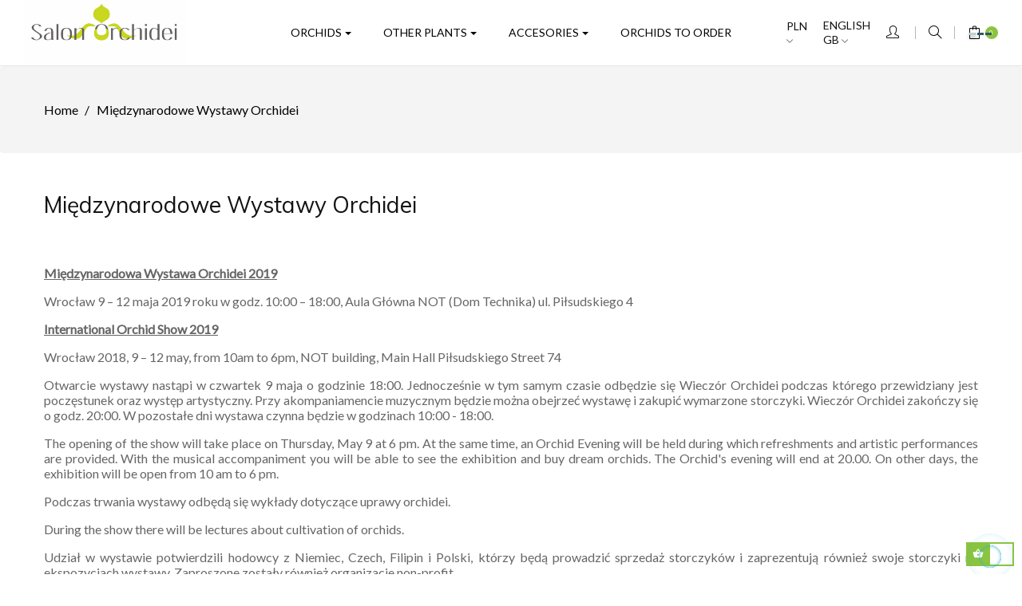

--- FILE ---
content_type: text/html; charset=utf-8
request_url: https://salonorchidei.pl/gb/content/12-miedzynarodowe-wystawy-orchidei
body_size: 17233
content:
<!doctype html>
<html lang="gb"  class="green" >

  <head>
    
      
  <meta charset="utf-8">


  <meta http-equiv="x-ua-compatible" content="ie=edge">



  <title>Międzynarodowe Wystawy Orchidei </title>
  <meta name="description" content="">
  <meta name="keywords" content="">
      
          <link rel="alternate" href="https://salonorchidei.pl/pl/content/12-miedzynarodowe-wystawy-orchidei" hreflang="pl">
          <link rel="alternate" href="https://salonorchidei.pl/gb/content/12-miedzynarodowe-wystawy-orchidei" hreflang="en-gb">
      
  
                  <link rel="alternate" href="https://salonorchidei.pl/pl/content/12-miedzynarodowe-wystawy-orchidei" hreflang="pl">
                  <link rel="alternate" href="https://salonorchidei.pl/gb/content/12-miedzynarodowe-wystawy-orchidei" hreflang="en-gb">
        



  <meta name="viewport" content="width=device-width, initial-scale=1">



  <link rel="icon" type="image/vnd.microsoft.icon" href="/img/favicon.ico?1562769740">
  <link rel="shortcut icon" type="image/x-icon" href="/img/favicon.ico?1562769740">


  

    <link rel="stylesheet" href="https://salonorchidei.pl/themes/at_plants_store/assets/css/theme.css" type="text/css" media="all">
  <link rel="stylesheet" href="https://salonorchidei.pl/modules/paypal/views/css/paypal_fo.css" type="text/css" media="all">
  <link rel="stylesheet" href="https://salonorchidei.pl/themes/at_plants_store/modules/leobootstrapmenu/views/css/megamenu.css" type="text/css" media="all">
  <link rel="stylesheet" href="https://salonorchidei.pl/themes/at_plants_store/modules/leobootstrapmenu/views/css/leomenusidebar.css" type="text/css" media="all">
  <link rel="stylesheet" href="https://salonorchidei.pl/themes/at_plants_store/modules/leoslideshow/views/css/typo/typo.css" type="text/css" media="all">
  <link rel="stylesheet" href="https://salonorchidei.pl/themes/at_plants_store/modules/leoslideshow/views/css/iView/iview.css" type="text/css" media="all">
  <link rel="stylesheet" href="https://salonorchidei.pl/themes/at_plants_store/modules/leoslideshow/views/css/iView/skin_4_responsive/style.css" type="text/css" media="all">
  <link rel="stylesheet" href="https://salonorchidei.pl/themes/at_plants_store/modules/leoblog/views/css/leoblog.css" type="text/css" media="all">
  <link rel="stylesheet" href="https://salonorchidei.pl/themes/at_plants_store/modules/leoquicklogin/views/css/front.css" type="text/css" media="all">
  <link rel="stylesheet" href="https://salonorchidei.pl/modules/leofeature/views/css/jquery.mCustomScrollbar.css" type="text/css" media="all">
  <link rel="stylesheet" href="https://salonorchidei.pl/themes/at_plants_store/modules/leofeature/views/css/front.css" type="text/css" media="all">
  <link rel="stylesheet" href="https://salonorchidei.pl/modules/paynow/views/css/front.css" type="text/css" media="all">
  <link rel="stylesheet" href="https://salonorchidei.pl/js/jquery/ui/themes/base/minified/jquery-ui.min.css" type="text/css" media="all">
  <link rel="stylesheet" href="https://salonorchidei.pl/js/jquery/ui/themes/base/minified/jquery.ui.theme.min.css" type="text/css" media="all">
  <link rel="stylesheet" href="https://salonorchidei.pl/js/jquery/plugins/fancybox/jquery.fancybox.css" type="text/css" media="all">
  <link rel="stylesheet" href="https://salonorchidei.pl/modules/leobootstrapmenu/views/js/fancybox/jquery.fancybox.css" type="text/css" media="all">
  <link rel="stylesheet" href="https://salonorchidei.pl/modules/blockgrouptop/views/css/blockgrouptop.css" type="text/css" media="all">
  <link rel="stylesheet" href="https://salonorchidei.pl/themes/at_plants_store/modules/ps_legalcompliance/views/css/aeuc_front.css" type="text/css" media="all">
  <link rel="stylesheet" href="https://salonorchidei.pl/themes/at_plants_store/assets/css/custom.css" type="text/css" media="all">
  <link rel="stylesheet" href="https://salonorchidei.pl/modules/appagebuilder/views/css/animate.css" type="text/css" media="all">
  <link rel="stylesheet" href="https://salonorchidei.pl/themes/at_plants_store/modules/appagebuilder/views/css/owl.carousel.css" type="text/css" media="all">
  <link rel="stylesheet" href="https://salonorchidei.pl/themes/at_plants_store/modules/appagebuilder/views/css/owl.theme.css" type="text/css" media="all">
  <link rel="stylesheet" href="https://salonorchidei.pl/themes/at_plants_store/modules/appagebuilder/views/css/slick-theme.css" type="text/css" media="all">
  <link rel="stylesheet" href="https://salonorchidei.pl/themes/at_plants_store/modules/appagebuilder/views/css/slick.css" type="text/css" media="all">
  <link rel="stylesheet" href="https://salonorchidei.pl/themes/at_plants_store/modules/appagebuilder/views/css/ApImageHotspot.css" type="text/css" media="all">
  <link rel="stylesheet" href="https://salonorchidei.pl/themes/at_plants_store/modules/appagebuilder/views/css/styles.css" type="text/css" media="all">
  <link rel="stylesheet" href="https://salonorchidei.pl/modules/appagebuilder/views/css/unique.css" type="text/css" media="all">
  <link rel="stylesheet" href="https://salonorchidei.pl/themes/at_plants_store/modules/appagebuilder/views/css/fonts-cuttom2.css" type="text/css" media="all">
  <link rel="stylesheet" href="https://salonorchidei.pl/themes/at_plants_store/modules/appagebuilder/views/css/skins/green/skin.css" type="text/css" media="all">
  <link rel="stylesheet" href="https://salonorchidei.pl/themes/at_plants_store/modules/appagebuilder/views/css/positions/headerposition1524345860.css" type="text/css" media="all">
  <link rel="stylesheet" href="https://salonorchidei.pl/themes/at_plants_store/modules/appagebuilder/views/css/positions/footerposition1524338125.css" type="text/css" media="all">
  <link rel="stylesheet" href="https://salonorchidei.pl/themes/at_plants_store/modules/appagebuilder/views/css/profiles/profile1524332930.css" type="text/css" media="all">



    


  

  <script type="text/javascript">
        var LEO_COOKIE_THEME = "AT_PLANTS_STORE_PANEL_CONFIG";
        var add_cart_error = "An error occurred while processing your request. Please try again";
        var buttoncompare_title_add = "Add to Compare";
        var buttoncompare_title_remove = "Remove from Compare";
        var buttonwishlist_title_add = "Add to Wishlist";
        var buttonwishlist_title_remove = "Remove from WishList";
        var cancel_rating_txt = "Cancel Rating";
        var comparator_max_item = 3;
        var compared_products = [];
        var disable_review_form_txt = "Not exists a criterion to review for this product or this language";
        var enable_dropdown_defaultcart = 1;
        var enable_flycart_effect = 1;
        var enable_notification = 1;
        var height_cart_item = "135";
        var isLogged = false;
        var leo_push = 0;
        var leo_token = "ec0d01970f00f210ec64cc28deedbd0c";
        var lf_is_gen_rtl = false;
        var lql_ajax_url = "https:\/\/salonorchidei.pl\/gb\/module\/leoquicklogin\/leocustomer";
        var lql_is_gen_rtl = false;
        var lql_module_dir = "\/modules\/leoquicklogin\/";
        var lql_myaccount_url = "https:\/\/salonorchidei.pl\/gb\/my-account";
        var lql_redirect = "";
        var number_cartitem_display = 3;
        var prestashop = {"cart":{"products":[],"totals":{"total":{"type":"total","label":"Total","amount":0,"value":"PLN0.00"},"total_including_tax":{"type":"total","label":"Total (tax incl.)","amount":0,"value":"PLN0.00"},"total_excluding_tax":{"type":"total","label":"Total (VAT excl.)","amount":0,"value":"PLN0.00"}},"subtotals":{"products":{"type":"products","label":"Subtotal","amount":0,"value":"PLN0.00"},"discounts":null,"shipping":{"type":"shipping","label":"Shipping","amount":0,"value":"Free"},"tax":{"type":"tax","label":"Included taxes","amount":0,"value":"PLN0.00"}},"products_count":0,"summary_string":"0 items","vouchers":{"allowed":1,"added":[]},"discounts":[],"minimalPurchase":0,"minimalPurchaseRequired":""},"currency":{"name":"Polish Zloty","iso_code":"PLN","iso_code_num":"985","sign":"z\u0142"},"customer":{"lastname":null,"firstname":null,"email":null,"birthday":null,"newsletter":null,"newsletter_date_add":null,"optin":null,"website":null,"company":null,"siret":null,"ape":null,"is_logged":false,"gender":{"type":null,"name":null},"addresses":[]},"language":{"name":"English GB (English)","iso_code":"gb","locale":"en-GB","language_code":"en-gb","is_rtl":"0","date_format_lite":"Y-m-d","date_format_full":"Y-m-d H:i:s","id":2},"page":{"title":"","canonical":null,"meta":{"title":"Mi\u0119dzynarodowe Wystawy Orchidei ","description":"","keywords":"","robots":"index"},"page_name":"cms","body_classes":{"lang-gb":true,"lang-rtl":false,"country-PL":true,"currency-PLN":true,"layout-full-width":true,"page-cms":true,"tax-display-enabled":true,"cms-id-12":true},"admin_notifications":[]},"shop":{"name":"Salon Orchidei","logo":"\/img\/salonorchidei-logo-1554728676.jpg","stores_icon":"\/img\/logo_stores.png","favicon":"\/img\/favicon.ico"},"urls":{"base_url":"https:\/\/salonorchidei.pl\/","current_url":"https:\/\/salonorchidei.pl\/gb\/content\/12-miedzynarodowe-wystawy-orchidei","shop_domain_url":"https:\/\/salonorchidei.pl","img_ps_url":"https:\/\/salonorchidei.pl\/img\/","img_cat_url":"https:\/\/salonorchidei.pl\/img\/c\/","img_lang_url":"https:\/\/salonorchidei.pl\/img\/l\/","img_prod_url":"https:\/\/salonorchidei.pl\/img\/p\/","img_manu_url":"https:\/\/salonorchidei.pl\/img\/m\/","img_sup_url":"https:\/\/salonorchidei.pl\/img\/su\/","img_ship_url":"https:\/\/salonorchidei.pl\/img\/s\/","img_store_url":"https:\/\/salonorchidei.pl\/img\/st\/","img_col_url":"https:\/\/salonorchidei.pl\/img\/co\/","img_url":"https:\/\/salonorchidei.pl\/themes\/at_plants_store\/assets\/img\/","css_url":"https:\/\/salonorchidei.pl\/themes\/at_plants_store\/assets\/css\/","js_url":"https:\/\/salonorchidei.pl\/themes\/at_plants_store\/assets\/js\/","pic_url":"https:\/\/salonorchidei.pl\/upload\/","pages":{"address":"https:\/\/salonorchidei.pl\/gb\/address","addresses":"https:\/\/salonorchidei.pl\/gb\/addresses","authentication":"https:\/\/salonorchidei.pl\/gb\/login","cart":"https:\/\/salonorchidei.pl\/gb\/cart","category":"https:\/\/salonorchidei.pl\/gb\/index.php?controller=category","cms":"https:\/\/salonorchidei.pl\/gb\/index.php?controller=cms","contact":"https:\/\/salonorchidei.pl\/gb\/contact-us","discount":"https:\/\/salonorchidei.pl\/gb\/discount","guest_tracking":"https:\/\/salonorchidei.pl\/gb\/guest-tracking","history":"https:\/\/salonorchidei.pl\/gb\/order-history","identity":"https:\/\/salonorchidei.pl\/gb\/identity","index":"https:\/\/salonorchidei.pl\/gb\/","my_account":"https:\/\/salonorchidei.pl\/gb\/my-account","order_confirmation":"https:\/\/salonorchidei.pl\/gb\/order-confirmation","order_detail":"https:\/\/salonorchidei.pl\/gb\/index.php?controller=order-detail","order_follow":"https:\/\/salonorchidei.pl\/gb\/order-follow","order":"https:\/\/salonorchidei.pl\/gb\/order","order_return":"https:\/\/salonorchidei.pl\/gb\/index.php?controller=order-return","order_slip":"https:\/\/salonorchidei.pl\/gb\/credit-slip","pagenotfound":"https:\/\/salonorchidei.pl\/gb\/page-not-found","password":"https:\/\/salonorchidei.pl\/gb\/password-recovery","pdf_invoice":"https:\/\/salonorchidei.pl\/gb\/index.php?controller=pdf-invoice","pdf_order_return":"https:\/\/salonorchidei.pl\/gb\/index.php?controller=pdf-order-return","pdf_order_slip":"https:\/\/salonorchidei.pl\/gb\/index.php?controller=pdf-order-slip","prices_drop":"https:\/\/salonorchidei.pl\/gb\/prices-drop","product":"https:\/\/salonorchidei.pl\/gb\/index.php?controller=product","search":"https:\/\/salonorchidei.pl\/gb\/search","sitemap":"https:\/\/salonorchidei.pl\/gb\/Sitemap","stores":"https:\/\/salonorchidei.pl\/gb\/stores","supplier":"https:\/\/salonorchidei.pl\/gb\/supplier","register":"https:\/\/salonorchidei.pl\/gb\/login?create_account=1","order_login":"https:\/\/salonorchidei.pl\/gb\/order?login=1"},"alternative_langs":{"pl":"https:\/\/salonorchidei.pl\/pl\/content\/12-miedzynarodowe-wystawy-orchidei","en-gb":"https:\/\/salonorchidei.pl\/gb\/content\/12-miedzynarodowe-wystawy-orchidei"},"theme_assets":"\/themes\/at_plants_store\/assets\/","actions":{"logout":"https:\/\/salonorchidei.pl\/gb\/?mylogout="},"no_picture_image":{"bySize":{"small_default":{"url":"https:\/\/salonorchidei.pl\/img\/p\/gb-default-small_default.jpg","width":100,"height":100},"cart_default":{"url":"https:\/\/salonorchidei.pl\/img\/p\/gb-default-cart_default.jpg","width":140,"height":140},"home_default":{"url":"https:\/\/salonorchidei.pl\/img\/p\/gb-default-home_default.jpg","width":270,"height":270},"medium_default":{"url":"https:\/\/salonorchidei.pl\/img\/p\/gb-default-medium_default.jpg","width":300,"height":300},"large_default":{"url":"https:\/\/salonorchidei.pl\/img\/p\/gb-default-large_default.jpg","width":800,"height":800}},"small":{"url":"https:\/\/salonorchidei.pl\/img\/p\/gb-default-small_default.jpg","width":100,"height":100},"medium":{"url":"https:\/\/salonorchidei.pl\/img\/p\/gb-default-home_default.jpg","width":270,"height":270},"large":{"url":"https:\/\/salonorchidei.pl\/img\/p\/gb-default-large_default.jpg","width":800,"height":800},"legend":""}},"configuration":{"display_taxes_label":true,"is_catalog":false,"show_prices":true,"opt_in":{"partner":false},"quantity_discount":{"type":"discount","label":"Discount"},"voucher_enabled":1,"return_enabled":0},"field_required":[],"breadcrumb":{"links":[{"title":"Home","url":"https:\/\/salonorchidei.pl\/gb\/"},{"title":"Mi\u0119dzynarodowe Wystawy Orchidei ","url":"https:\/\/salonorchidei.pl\/gb\/content\/12-miedzynarodowe-wystawy-orchidei"}],"count":2},"link":{"protocol_link":"https:\/\/","protocol_content":"https:\/\/"},"time":1769273241,"static_token":"ec0d01970f00f210ec64cc28deedbd0c","token":"eda1f2071448ce625ab4ac5bd7139456"};
        var productcompare_add = "The product has been added to list compare";
        var productcompare_add_error = "An error occurred while adding. Please try again";
        var productcompare_max_item = "You cannot add more than 3 product(s) to the product comparison";
        var productcompare_remove = "The product was successfully removed from list compare";
        var productcompare_remove_error = "An error occurred while removing. Please try again";
        var productcompare_url = "https:\/\/salonorchidei.pl\/gb\/module\/leofeature\/productscompare";
        var productcompare_viewlistcompare = "View list compare";
        var review_error = "An error occurred while processing your request. Please try again";
        var show_popup = 1;
        var type_dropdown_defaultcart = "slidebar_right";
        var type_flycart_effect = "fade";
        var width_cart_item = "265";
        var wishlist_add = "The product was successfully added to your wishlist";
        var wishlist_cancel_txt = "Cancel";
        var wishlist_confirm_del_txt = "Delete selected item?";
        var wishlist_del_default_txt = "Cannot delete default wishlist";
        var wishlist_email_txt = "Email";
        var wishlist_loggin_required = "You must be logged in to manage your wishlist";
        var wishlist_ok_txt = "Ok";
        var wishlist_quantity_required = "You must enter a quantity";
        var wishlist_remove = "The product was successfully removed from your wishlist";
        var wishlist_reset_txt = "Reset";
        var wishlist_send_txt = "Send";
        var wishlist_send_wishlist_txt = "Send wishlist";
        var wishlist_url = "https:\/\/salonorchidei.pl\/gb\/module\/leofeature\/mywishlist";
        var wishlist_viewwishlist = "View your wishlist";
      </script>
<script type="text/javascript">
	var choosefile_text = "Choose file";
	var turnoff_popup_text = "Do not show this popup again";

	var size_item_quickview = 144;
	var style_scroll_quickview = 'horizontal';
	
	var size_item_page = 144;
	var style_scroll_page = 'horizontal';
	
	var size_item_quickview_attr = 144;	
	var style_scroll_quickview_attr = 'horizontal';
	
	var size_item_popup = 190;
	var style_scroll_popup = 'vertical';
</script>


  <script type="text/javascript">
	
	var FancyboxI18nClose = "Close";
	var FancyboxI18nNext = "Next";
	var FancyboxI18nPrev = "Previous";
	var current_link = "http://salonorchidei.pl/gb/";		
	var currentURL = window.location;
	currentURL = String(currentURL);
	currentURL = currentURL.replace("https://","").replace("http://","").replace("www.","").replace( /#\w*/, "" );
	current_link = current_link.replace("https://","").replace("http://","").replace("www.","");
	var text_warning_select_txt = "Please select One to remove?";
	var text_confirm_remove_txt = "Are you sure to remove footer row?";
	var close_bt_txt = "Close";
	var list_menu = [];
	var list_menu_tmp = {};
	var list_tab = [];
	var isHomeMenu = 0;
	
</script><!-- @file modules\appagebuilder\views\templates\hook\header -->

<script>
    /**
     * List functions will run when document.ready()
     */
    var ap_list_functions = [];
    /**
     * List functions will run when window.load()
     */
    var ap_list_functions_loaded = [];

    /**
     * List functions will run when document.ready() for theme
     */
    
    var products_list_functions = [];
</script>


<script type='text/javascript'>
    var leoOption = {
        category_qty:1,
        product_list_image:0,
        product_one_img:1,
        productCdown: 1,
        productColor: 0,
        homeWidth: 270,
        homeheight: 270,
	}

    ap_list_functions.push(function(){
        if (typeof $.LeoCustomAjax !== "undefined" && $.isFunction($.LeoCustomAjax)) {
            var leoCustomAjax = new $.LeoCustomAjax();
            leoCustomAjax.processAjax();
        }
    });
</script>

<!-- START OF DOOFINDER SCRIPT -->
  <script>
    const dfLayerOptions = {
      installationId: "48943ef0-20b3-49e7-b464-1e09fa03ae49",
      zone: "eu1",
      language: "en-gb",
      currency: "PLN"
    };
    (function (l, a, y, e, r, s) {
      r = l.createElement(a); r.onload = e; r.async = 1; r.src = y;
      s = l.getElementsByTagName(a)[0]; s.parentNode.insertBefore(r, s);
    })(document, 'script', 'https://cdn.doofinder.com/livelayer/1/js/loader.min.js', function () {
      doofinderLoader.load(dfLayerOptions);
    });

    document.addEventListener('doofinder.cart.add', function(event) {

      const checkIfCartItemHasVariation = (cartObject) => {
        return (cartObject.item_id === cartObject.grouping_id) ? false : true;
      };

      /**
      * Returns only ID from string
      */
      const sanitizeVariationID = (variationID) => {
        return variationID.replace(/\D/g, "")
      };

      doofinderManageCart({
        cartURL          : "https://salonorchidei.pl/gb/cart",  /* required for prestashop 1.7, in previous versions it will be empty. */
        cartToken        : "ec0d01970f00f210ec64cc28deedbd0c",
        productID        : checkIfCartItemHasVariation(event.detail) ? event.detail.grouping_id : event.detail.item_id,
        customizationID  : checkIfCartItemHasVariation(event.detail) ? sanitizeVariationID(event.detail.item_id) : 0,   /* If there are no combinations, the value will be 0 */
        cuantity         : event.detail.amount,
      });
    });
  </script>
<!-- END OF DOOFINDER SCRIPT -->





<!-- Global site tag (gtag.js) - Google Analytics -->
<script async src="https://www.googletagmanager.com/gtag/js?id=UA-118963961-41"></script>
<script>
  window.dataLayer = window.dataLayer || [];
  function gtag(){dataLayer.push(arguments);}
  gtag('js', new Date());

  gtag('config', 'UA-118963961-41');
</script>
 <script>
  !function(f,b,e,v,n,t,s){if(f.fbq)return;n=f.fbq=function(){n.callMethod?
  n.callMethod.apply(n,arguments):n.queue.push(arguments)};if(!f._fbq)f._fbq=n;
  n.push=n;n.loaded=!0;n.version='2.0';n.queue=[];t=b.createElement(e);t.async=!0;
  t.src=v;s=b.getElementsByTagName(e)[0];s.parentNode.insertBefore(t,s)}(window,
  document,'script','https://connect.facebook.net/pl_PL/fbevents.js');

  fbq('init', '807438556319242');
  fbq('track', "PageView");
  </script>


<!-- Google Tag Manager -->
<script>(function(w,d,s,l,i){w[l]=w[l]||[];w[l].push({'gtm.start': new Date().getTime(),event:'gtm.js'});var f=d.getElementsByTagName(s)[0], j=d.createElement(s),dl=l!='dataLayer'?'&l='+l:'';j.async=true;j.src='https://www.googletagmanager.com/gtm.js?id='+i+dl;f.parentNode.insertBefore(j,f);})(window,document,'script','dataLayer','GTM-T4ZTZ7HZ');</script>
<!-- End Google Tag Manager -->

    
  </head>

  <body id="cms" class="lang-gb country-pl currency-pln layout-full-width page-cms tax-display-enabled cms-id-12 fullwidth keep-header">

    
      
    

    <main id="page">
      
              
      <header id="header">
        <div class="header-container">
          
            
  <div class="header-banner">
          <div class="container">
              <div class="inner"></div>
          </div>
        </div>



  <nav class="header-nav">
    <div class="topnav">
              <div class="inner"></div>
          </div>
    <div class="bottomnav">
              <div class="inner"></div>
          </div>
  </nav>



  <div class="header-top">
          <div class="inner"><!-- @file modules\appagebuilder\views\templates\hook\ApRow -->
    <div        class="row box-header no-margin ApRow  has-bg bg-boxed"
	        data-bg=" no-repeat"                style="background: no-repeat;"        >
                                            <!-- @file modules\appagebuilder\views\templates\hook\ApColumn -->
<div    class="col-xl-2 col-lg-2 col-md-12 col-sm-12 col-xs-12 col-sp-12 left-header no-padding ApColumn "
	    >
                    <!-- @file modules\appagebuilder\views\templates\hook\ApGenCode -->

	<a href="https://salonorchidei.pl/">     <img class="logo img-fluid" src="/img/salonorchidei-logo-1554728676.jpg" alt="Salon Orchidei"></a>

    </div><!-- @file modules\appagebuilder\views\templates\hook\ApColumn -->
<div    class="col-xl-8 col-lg-8 col-md-6 col-sm-6 col-xs-5 col-sp-5 center-header no-padding ApColumn "
	    >
                    <!-- @file modules\appagebuilder\views\templates\hook\ApSlideShow -->
<div id="memgamenu-form_1524378364" class="ApMegamenu">
				<nav data-megamenu-id="1524378364" class="leo-megamenu cavas_menu navbar navbar-default enable-canvas " role="navigation">
			<!-- Brand and toggle get grouped for better mobile display -->
			<div class="navbar-header">
				<button type="button" class="navbar-toggler hidden-lg-up" data-toggle="collapse" data-target=".megamenu-off-canvas-1524378364">
					<span class="sr-only">Toggle navigation</span>
					&#9776;
					<!--
					<span class="icon-bar"></span>
					<span class="icon-bar"></span>
					<span class="icon-bar"></span>
					-->
				</button>
			</div>
			<!-- Collect the nav links, forms, and other content for toggling -->
						<div class="leo-top-menu collapse navbar-toggleable-md megamenu-off-canvas megamenu-off-canvas-1524378364"><ul class="nav navbar-nav megamenu horizontal"><li class="nav-item parent dropdown    " ><a class="nav-link dropdown-toggle has-category" data-toggle="dropdown" href="https://salonorchidei.pl/gb/10-orchids" target="_self"><span class="menu-title">Orchids</span></a><b class="caret"></b><div class="dropdown-menu level1"  ><div class="dropdown-menu-inner"><div class="row"><div class="col-sm-12 mega-col" data-colwidth="12" data-type="menu" ><div class="inner"><ul><li class="nav-item   " ><a class="nav-link" href="https://salonorchidei.pl/gb/18-botanical-orchids" target="_self"><span class="menu-title">Botanical orchids</span></a></li><li class="nav-item   " ><a class="nav-link" href="https://salonorchidei.pl/gb/16-orchid-hybrids" target="_self"><span class="menu-title">Orchid hybrids</span></a></li><li class="nav-item   " ><a class="nav-link" href="https://salonorchidei.pl/gb/17-mounted-orchids" target="_self"><span class="menu-title">Mounted orchids</span></a></li><li class="nav-item   " ><a class="nav-link" href="https://salonorchidei.pl/gb/13-orchid-seedlings" target="_self"><span class="menu-title">Orchid seedlings</span></a></li><li class="nav-item   " ><a class="nav-link" href="https://salonorchidei.pl/gb/318-import-thailand" target="_self"><span class="menu-title">Import Thailand</span></a></li><li class="nav-item   " ><a class="nav-link" href="https://salonorchidei.pl/gb/319-import-taiwan" target="_self"><span class="menu-title">Import Taiwan</span></a></li><li class="nav-item   " ><a class="nav-link" href="https://salonorchidei.pl/gb/325-new-delivery" target="_self"><span class="menu-title">New delivery</span></a></li></ul></div></div></div></div></div></li><li class="nav-item parent dropdown    " ><a class="nav-link dropdown-toggle has-category" data-toggle="dropdown" href="https://salonorchidei.pl/gb/12-other-plants" target="_self"><span class="menu-title">Other plants</span></a><b class="caret"></b><div class="dropdown-menu level1"  ><div class="dropdown-menu-inner"><div class="row"><div class="col-sm-12 mega-col" data-colwidth="12" data-type="menu" ><div class="inner"><ul><li class="nav-item   " ><a class="nav-link" href="https://salonorchidei.pl/gb/23-hoyas" target="_self"><span class="menu-title">Hoyas</span></a></li><li class="nav-item   " ><a class="nav-link" href="https://salonorchidei.pl/gb/24-carnivorous-plants" target="_self"><span class="menu-title">Carnivorous plants</span></a></li><li class="nav-item   " ><a class="nav-link" href="https://salonorchidei.pl/gb/25-ferns" target="_self"><span class="menu-title">Ferns</span></a></li><li class="nav-item   " ><a class="nav-link" href="https://salonorchidei.pl/gb/239-araceae-and-musaceae" target="_self"><span class="menu-title">Araceae and Musaceae</span></a></li></ul></div></div></div></div></div></li><li class="nav-item parent dropdown    " ><a class="nav-link dropdown-toggle has-category" data-toggle="dropdown" href="https://salonorchidei.pl/gb/14-accesories" target="_self"><span class="menu-title">Accesories</span></a><b class="caret"></b><div class="dropdown-menu level1"  ><div class="dropdown-menu-inner"><div class="row"><div class="col-sm-12 mega-col" data-colwidth="12" data-type="menu" ><div class="inner"><ul><li class="nav-item   " ><a class="nav-link" href="https://salonorchidei.pl/gb/19-substrates" target="_self"><span class="menu-title">Substrates</span></a></li><li class="nav-item   " ><a class="nav-link" href="https://salonorchidei.pl/gb/20-fertilizers" target="_self"><span class="menu-title">Fertilizers</span></a></li><li class="nav-item   " ><a class="nav-link" href="https://salonorchidei.pl/gb/21-pots" target="_self"><span class="menu-title">Pots</span></a></li><li class="nav-item   " ><a class="nav-link" href="https://salonorchidei.pl/gb/22-baskets" target="_self"><span class="menu-title">Baskets</span></a></li></ul></div></div></div></div></div></li><li class="nav-item   " ><a href="https://salonorchidei.pl/gb/content/11-orchids-to-order" target="_self" class="nav-link has-category"><span class="menu-title">Orchids to order</span></a></li></ul></div>
	</nav>
	<script type="text/javascript">
	// <![CDATA[				
			// var type="horizontal";
			// checkActiveLink();
			// checkTarget();
			list_menu_tmp.id = 1524378364;
			list_menu_tmp.type = 'horizontal';
	// ]]>
	
									
				// offCanvas();
				// var show_cavas = 1;
				// console.log('testaaa');
				// console.log(show_cavas);
				list_menu_tmp.show_cavas =1;
			
		
				
		list_menu_tmp.list_tab = list_tab;
		list_menu.push(list_menu_tmp);
		list_menu_tmp = {};	
		list_tab = {};
		
	</script>
	</div>

    </div><!-- @file modules\appagebuilder\views\templates\hook\ApColumn -->
<div    class="col-xl-2 col-lg-2 col-md-6 col-sm-6 col-xs-7 col-sp-7 right-header no-padding ApColumn "
	    >
                    <!-- @file modules\appagebuilder\views\templates\hook\ApModule -->
<div id="cart-block">
  <div class="blockcart cart-preview inactive" data-refresh-url="//salonorchidei.pl/gb/module/ps_shoppingcart/ajax">
    <div class="header">
              <span class="title_cart">Cart</span>
        <i class="icons icon-bag"></i>
        <div class="cart-quantity">
          <span class="cart-products-count">0<span class="cart-unit hidden-xl-down"> items</span></span>
        </div>
          </div>
  </div>
</div>
<!-- @file modules\appagebuilder\views\templates\hook\ApModule -->
<!-- Block search module TOP -->
<div id="search_widget" class="search-widget" data-search-controller-url="//salonorchidei.pl/gb/search">
	<a id="click_show_search" href="javascript:void(0)" data-toggle="dropdown" class="float-xs-right popup-title">
	   <i class="icons icon-magnifier"></i>
	</a>
	<span class="close-overlay"><i class="material-icons">&#xE5CD;</i></span>
	<div class="over-layer"></div>
	<div class="block-form clearfix">
		<span class="search-caption">Just start searching...</span>
		<form method="get" class="form-search" action="//salonorchidei.pl/gb/search">
			<input type="hidden" name="controller" value="search">
			<input class="search_query"  type="text" name="s" value="" placeholder="Search our catalog">
			<button class="search-button" type="submit" >
				<i class="icons icon-magnifier"></i>
			</button>
		</form>
	</div>
</div>
<!-- /Block search module TOP -->
<!-- @file modules\appagebuilder\views\templates\hook\ApModule -->
<div class="userinfo-selector popup-over e-scale">
 <a href="javascript:void(0)" data-toggle="dropdown" class="popup-title" title="Account">
    <i class="icons icon-user"></i>
    <span class="user_title hidden-xs-down">Moje konto</span>
    <i class="icon-arrow-down"></i>
 </a>
  <ul class="popup-content dropdown-menu user-info">
          <li>
        <a
          class="signin leo-quicklogin"
          data-enable-sociallogin="enable"
          data-type="popup"
          data-layout="login"
          href="javascript:void(0)"
          title="Log in to your customer account"
          rel="nofollow"
        >
        <i class="icons icon-login"></i>
          <span>Sign in</span>
        </a>
      </li>
        <li>
      <a
        class="myacount dropdown-item"
        href="https://salonorchidei.pl/gb/my-account"
        title="Moje kontod"
        rel="nofollow"
      >
      <i class="icons icon-user"></i>
        <span>Moje konto</span>
      </a>
    </li>
    <li>
      <a
        class="checkout dropdown-item"
        href="//salonorchidei.pl/gb/cart?action=show"
        title="Checkout"
        rel="nofollow"
      >
      <i class="icons icon-action-redo" aria-hidden="true"></i>
        <span>Checkout</span>
      </a>
    </li>
    <li>
      <a
        class="ap-btn-wishlist dropdown-item"
        href="//salonorchidei.pl/gb/module/leofeature/mywishlist"
        title="Wishlist"
        rel="nofollow"
      >
        <i class="icons icon-heart"></i>
        <span>Wishlist</span>
        <span class="ap-total-wishlist ap-total"></span>
      </a>    
    </li>
    <li>
      <a
        class="ap-btn-compare dropdown-item"
        href="//salonorchidei.pl/gb/module/leofeature/productscompare"
        title="Compare"
        rel="nofollow"
      >
        <i class="icons icon-refresh"></i>
        <span>Compare</span>
    <span class="ap-total-compare ap-total"></span>
      </a>
    </li>
    
  </ul>
</div><!-- @file modules\appagebuilder\views\templates\hook\ApModule -->
<div class="language-selector-wrapper dropdown js-dropdown popup-over" id="language-selector-label">
  <a class="popup-title" href="javascript:void(0)" data-toggle="dropdown" title="Language" aria-label="Language dropdown">
    <span class="hidden-xl-down">Language:</span>
    <span class="iso_code">
                                      <span class="hidden-sm-down">English GB</span>
          <span class="hidden-md-up text-uppercase">gb</span>
                  </span>
    <i class="icon-arrow-down"></i>
  </a>
  <ul class="dropdown-menu popup-content link language-selector" aria-labelledby="language-selector-label">
              <li >
          <a href="https://salonorchidei.pl/pl/content/12-miedzynarodowe-wystawy-orchidei" class="dropdown-item" data-iso-code="pl">
	  <img src="https://salonorchidei.pl/img/l/1.jpg" alt="pl" width="16" height="11" />
	  <span>Polski</span>
	  </a>
        </li>
              <li  class="current" >
          <a href="https://salonorchidei.pl/gb/content/12-miedzynarodowe-wystawy-orchidei" class="dropdown-item" data-iso-code="gb">
	  <img src="https://salonorchidei.pl/img/l/2.jpg" alt="gb" width="16" height="11" />
	  <span>English GB</span>
	  </a>
        </li>
        </ul>
  <ul class="language-iso-code">
              <li >
          <a href="https://salonorchidei.pl/pl/content/12-miedzynarodowe-wystawy-orchidei" class="dropdown-item">
            <span>pl</span>
          </a>
        </li>
              <li  class="current" >
          <a href="https://salonorchidei.pl/gb/content/12-miedzynarodowe-wystawy-orchidei" class="dropdown-item">
            <span>gb</span>
          </a>
        </li>
        </ul>
</div>

<!-- @file modules\appagebuilder\views\templates\hook\ApModule -->
<div class="currency-selector dropdown js-dropdown popup-over" id="currency-selector-label">
  <a href="javascript:void(0)" data-toggle="dropdown" class="popup-title"  title="Currency" aria-label="Currency dropdown">
    <span class="hidden-xl-down">Currency:</span>
    <span class="iso_code">PLN</span>
    <i class="icon-arrow-down"></i>
  </a>
  <ul class="popup-content dropdown-menu" aria-labelledby="currency-selector-label">  
		<li >
	  <a title="Euro" rel="nofollow" href="https://salonorchidei.pl/gb/content/12-miedzynarodowe-wystawy-orchidei?SubmitCurrency=1&amp;id_currency=3" class="dropdown-item">EUR €</a>
	</li>
		<li >
	  <a title="British Pound Sterling" rel="nofollow" href="https://salonorchidei.pl/gb/content/12-miedzynarodowe-wystawy-orchidei?SubmitCurrency=1&amp;id_currency=2" class="dropdown-item">GBP £</a>
	</li>
		<li  class="current" >
	  <a title="Polish Zloty" rel="nofollow" href="https://salonorchidei.pl/gb/content/12-miedzynarodowe-wystawy-orchidei?SubmitCurrency=1&amp;id_currency=1" class="dropdown-item">PLN zł</a>
	</li>
	  </ul>
</div>
    </div>            </div>
    </div>
          </div>
  
          
        </div>
      </header>
      
        
<aside id="notifications">
  <div class="container">
    
    
    
      </div>
</aside>
      
      <section id="wrapper">
       
        <nav data-depth="2" class="breadcrumb">
  <div class="container">
        <ol itemscope itemtype="http://schema.org/BreadcrumbList">
      
            
        <li itemprop="itemListElement" itemscope itemtype="http://schema.org/ListItem">
          <a itemprop="item" href="https://salonorchidei.pl/gb/">
            <span itemprop="name">Home</span>
          </a>
          <meta itemprop="position" content="1">
        </li>
      
            
        <li itemprop="itemListElement" itemscope itemtype="http://schema.org/ListItem">
          <a itemprop="item" href="https://salonorchidei.pl/gb/content/12-miedzynarodowe-wystawy-orchidei">
            <span itemprop="name">Międzynarodowe Wystawy Orchidei </span>
          </a>
          <meta itemprop="position" content="2">
        </li>
      
            
    </ol>
  </div>
  
                  <div class="category-cover hidden-sm-down"></div>
      </nav>      

      

              <div class="container container-large" id="">
                
          <div class="row">
            

            
  <div id="content-wrapper" class="col-lg-12 col-xs-12">
    
    

  <section id="main">

    
      
        <header class="page-header">
          <h1>
  Międzynarodowe Wystawy Orchidei 
</h1>
        </header>
      
    

    
  <section id="content" class="page-content page-cms page-cms-12">

    
      <p><!-- [if gte mso 9]><xml>
 <o:OfficeDocumentSettings>
  <o:AllowPNG/>
 </o:OfficeDocumentSettings>
</xml><![endif]--><!-- [if gte mso 9]><xml>
 <w:WordDocument>
  <w:View>Normal</w:View>
  <w:Zoom>0</w:Zoom>
  <w:TrackMoves/>
  <w:TrackFormatting/>
  <w:HyphenationZone>21</w:HyphenationZone>
  <w:PunctuationKerning/>
  <w:ValidateAgainstSchemas/>
  <w:SaveIfXMLInvalid>false</w:SaveIfXMLInvalid>
  <w:IgnoreMixedContent>false</w:IgnoreMixedContent>
  <w:AlwaysShowPlaceholderText>false</w:AlwaysShowPlaceholderText>
  <w:DoNotPromoteQF/>
  <w:LidThemeOther>PL</w:LidThemeOther>
  <w:LidThemeAsian>X-NONE</w:LidThemeAsian>
  <w:LidThemeComplexScript>X-NONE</w:LidThemeComplexScript>
  <w:Compatibility>
   <w:BreakWrappedTables/>
   <w:SnapToGridInCell/>
   <w:WrapTextWithPunct/>
   <w:UseAsianBreakRules/>
   <w:DontGrowAutofit/>
   <w:SplitPgBreakAndParaMark/>
   <w:EnableOpenTypeKerning/>
   <w:DontFlipMirrorIndents/>
   <w:OverrideTableStyleHps/>
  </w:Compatibility>
  <m:mathPr>
   <m:mathFont m:val="Cambria Math"/>
   <m:brkBin m:val="before"/>
   <m:brkBinSub m:val="&#45;-"/>
   <m:smallFrac m:val="off"/>
   <m:dispDef/>
   <m:lMargin m:val="0"/>
   <m:rMargin m:val="0"/>
   <m:defJc m:val="centerGroup"/>
   <m:wrapIndent m:val="1440"/>
   <m:intLim m:val="subSup"/>
   <m:naryLim m:val="undOvr"/>
  </m:mathPr></w:WordDocument>
</xml><![endif]--><!-- [if gte mso 9]><xml>
 <w:LatentStyles DefLockedState="false" DefUnhideWhenUsed="true"
  DefSemiHidden="true" DefQFormat="false" DefPriority="99"
  LatentStyleCount="267">
  <w:LsdException Locked="false" Priority="0" SemiHidden="false"
   UnhideWhenUsed="false" QFormat="true" Name="Normal"/>
  <w:LsdException Locked="false" Priority="9" SemiHidden="false"
   UnhideWhenUsed="false" QFormat="true" Name="heading 1"/>
  <w:LsdException Locked="false" Priority="9" QFormat="true" Name="heading 2"/>
  <w:LsdException Locked="false" Priority="9" QFormat="true" Name="heading 3"/>
  <w:LsdException Locked="false" Priority="9" QFormat="true" Name="heading 4"/>
  <w:LsdException Locked="false" Priority="9" QFormat="true" Name="heading 5"/>
  <w:LsdException Locked="false" Priority="9" QFormat="true" Name="heading 6"/>
  <w:LsdException Locked="false" Priority="9" QFormat="true" Name="heading 7"/>
  <w:LsdException Locked="false" Priority="9" QFormat="true" Name="heading 8"/>
  <w:LsdException Locked="false" Priority="9" QFormat="true" Name="heading 9"/>
  <w:LsdException Locked="false" Priority="39" Name="toc 1"/>
  <w:LsdException Locked="false" Priority="39" Name="toc 2"/>
  <w:LsdException Locked="false" Priority="39" Name="toc 3"/>
  <w:LsdException Locked="false" Priority="39" Name="toc 4"/>
  <w:LsdException Locked="false" Priority="39" Name="toc 5"/>
  <w:LsdException Locked="false" Priority="39" Name="toc 6"/>
  <w:LsdException Locked="false" Priority="39" Name="toc 7"/>
  <w:LsdException Locked="false" Priority="39" Name="toc 8"/>
  <w:LsdException Locked="false" Priority="39" Name="toc 9"/>
  <w:LsdException Locked="false" Priority="35" QFormat="true" Name="caption"/>
  <w:LsdException Locked="false" Priority="10" SemiHidden="false"
   UnhideWhenUsed="false" QFormat="true" Name="Title"/>
  <w:LsdException Locked="false" Priority="1" Name="Default Paragraph Font"/>
  <w:LsdException Locked="false" Priority="11" SemiHidden="false"
   UnhideWhenUsed="false" QFormat="true" Name="Subtitle"/>
  <w:LsdException Locked="false" Priority="22" SemiHidden="false"
   UnhideWhenUsed="false" QFormat="true" Name="Strong"/>
  <w:LsdException Locked="false" Priority="20" SemiHidden="false"
   UnhideWhenUsed="false" QFormat="true" Name="Emphasis"/>
  <w:LsdException Locked="false" Priority="59" SemiHidden="false"
   UnhideWhenUsed="false" Name="Table Grid"/>
  <w:LsdException Locked="false" UnhideWhenUsed="false" Name="Placeholder Text"/>
  <w:LsdException Locked="false" Priority="1" SemiHidden="false"
   UnhideWhenUsed="false" QFormat="true" Name="No Spacing"/>
  <w:LsdException Locked="false" Priority="60" SemiHidden="false"
   UnhideWhenUsed="false" Name="Light Shading"/>
  <w:LsdException Locked="false" Priority="61" SemiHidden="false"
   UnhideWhenUsed="false" Name="Light List"/>
  <w:LsdException Locked="false" Priority="62" SemiHidden="false"
   UnhideWhenUsed="false" Name="Light Grid"/>
  <w:LsdException Locked="false" Priority="63" SemiHidden="false"
   UnhideWhenUsed="false" Name="Medium Shading 1"/>
  <w:LsdException Locked="false" Priority="64" SemiHidden="false"
   UnhideWhenUsed="false" Name="Medium Shading 2"/>
  <w:LsdException Locked="false" Priority="65" SemiHidden="false"
   UnhideWhenUsed="false" Name="Medium List 1"/>
  <w:LsdException Locked="false" Priority="66" SemiHidden="false"
   UnhideWhenUsed="false" Name="Medium List 2"/>
  <w:LsdException Locked="false" Priority="67" SemiHidden="false"
   UnhideWhenUsed="false" Name="Medium Grid 1"/>
  <w:LsdException Locked="false" Priority="68" SemiHidden="false"
   UnhideWhenUsed="false" Name="Medium Grid 2"/>
  <w:LsdException Locked="false" Priority="69" SemiHidden="false"
   UnhideWhenUsed="false" Name="Medium Grid 3"/>
  <w:LsdException Locked="false" Priority="70" SemiHidden="false"
   UnhideWhenUsed="false" Name="Dark List"/>
  <w:LsdException Locked="false" Priority="71" SemiHidden="false"
   UnhideWhenUsed="false" Name="Colorful Shading"/>
  <w:LsdException Locked="false" Priority="72" SemiHidden="false"
   UnhideWhenUsed="false" Name="Colorful List"/>
  <w:LsdException Locked="false" Priority="73" SemiHidden="false"
   UnhideWhenUsed="false" Name="Colorful Grid"/>
  <w:LsdException Locked="false" Priority="60" SemiHidden="false"
   UnhideWhenUsed="false" Name="Light Shading Accent 1"/>
  <w:LsdException Locked="false" Priority="61" SemiHidden="false"
   UnhideWhenUsed="false" Name="Light List Accent 1"/>
  <w:LsdException Locked="false" Priority="62" SemiHidden="false"
   UnhideWhenUsed="false" Name="Light Grid Accent 1"/>
  <w:LsdException Locked="false" Priority="63" SemiHidden="false"
   UnhideWhenUsed="false" Name="Medium Shading 1 Accent 1"/>
  <w:LsdException Locked="false" Priority="64" SemiHidden="false"
   UnhideWhenUsed="false" Name="Medium Shading 2 Accent 1"/>
  <w:LsdException Locked="false" Priority="65" SemiHidden="false"
   UnhideWhenUsed="false" Name="Medium List 1 Accent 1"/>
  <w:LsdException Locked="false" UnhideWhenUsed="false" Name="Revision"/>
  <w:LsdException Locked="false" Priority="34" SemiHidden="false"
   UnhideWhenUsed="false" QFormat="true" Name="List Paragraph"/>
  <w:LsdException Locked="false" Priority="29" SemiHidden="false"
   UnhideWhenUsed="false" QFormat="true" Name="Quote"/>
  <w:LsdException Locked="false" Priority="30" SemiHidden="false"
   UnhideWhenUsed="false" QFormat="true" Name="Intense Quote"/>
  <w:LsdException Locked="false" Priority="66" SemiHidden="false"
   UnhideWhenUsed="false" Name="Medium List 2 Accent 1"/>
  <w:LsdException Locked="false" Priority="67" SemiHidden="false"
   UnhideWhenUsed="false" Name="Medium Grid 1 Accent 1"/>
  <w:LsdException Locked="false" Priority="68" SemiHidden="false"
   UnhideWhenUsed="false" Name="Medium Grid 2 Accent 1"/>
  <w:LsdException Locked="false" Priority="69" SemiHidden="false"
   UnhideWhenUsed="false" Name="Medium Grid 3 Accent 1"/>
  <w:LsdException Locked="false" Priority="70" SemiHidden="false"
   UnhideWhenUsed="false" Name="Dark List Accent 1"/>
  <w:LsdException Locked="false" Priority="71" SemiHidden="false"
   UnhideWhenUsed="false" Name="Colorful Shading Accent 1"/>
  <w:LsdException Locked="false" Priority="72" SemiHidden="false"
   UnhideWhenUsed="false" Name="Colorful List Accent 1"/>
  <w:LsdException Locked="false" Priority="73" SemiHidden="false"
   UnhideWhenUsed="false" Name="Colorful Grid Accent 1"/>
  <w:LsdException Locked="false" Priority="60" SemiHidden="false"
   UnhideWhenUsed="false" Name="Light Shading Accent 2"/>
  <w:LsdException Locked="false" Priority="61" SemiHidden="false"
   UnhideWhenUsed="false" Name="Light List Accent 2"/>
  <w:LsdException Locked="false" Priority="62" SemiHidden="false"
   UnhideWhenUsed="false" Name="Light Grid Accent 2"/>
  <w:LsdException Locked="false" Priority="63" SemiHidden="false"
   UnhideWhenUsed="false" Name="Medium Shading 1 Accent 2"/>
  <w:LsdException Locked="false" Priority="64" SemiHidden="false"
   UnhideWhenUsed="false" Name="Medium Shading 2 Accent 2"/>
  <w:LsdException Locked="false" Priority="65" SemiHidden="false"
   UnhideWhenUsed="false" Name="Medium List 1 Accent 2"/>
  <w:LsdException Locked="false" Priority="66" SemiHidden="false"
   UnhideWhenUsed="false" Name="Medium List 2 Accent 2"/>
  <w:LsdException Locked="false" Priority="67" SemiHidden="false"
   UnhideWhenUsed="false" Name="Medium Grid 1 Accent 2"/>
  <w:LsdException Locked="false" Priority="68" SemiHidden="false"
   UnhideWhenUsed="false" Name="Medium Grid 2 Accent 2"/>
  <w:LsdException Locked="false" Priority="69" SemiHidden="false"
   UnhideWhenUsed="false" Name="Medium Grid 3 Accent 2"/>
  <w:LsdException Locked="false" Priority="70" SemiHidden="false"
   UnhideWhenUsed="false" Name="Dark List Accent 2"/>
  <w:LsdException Locked="false" Priority="71" SemiHidden="false"
   UnhideWhenUsed="false" Name="Colorful Shading Accent 2"/>
  <w:LsdException Locked="false" Priority="72" SemiHidden="false"
   UnhideWhenUsed="false" Name="Colorful List Accent 2"/>
  <w:LsdException Locked="false" Priority="73" SemiHidden="false"
   UnhideWhenUsed="false" Name="Colorful Grid Accent 2"/>
  <w:LsdException Locked="false" Priority="60" SemiHidden="false"
   UnhideWhenUsed="false" Name="Light Shading Accent 3"/>
  <w:LsdException Locked="false" Priority="61" SemiHidden="false"
   UnhideWhenUsed="false" Name="Light List Accent 3"/>
  <w:LsdException Locked="false" Priority="62" SemiHidden="false"
   UnhideWhenUsed="false" Name="Light Grid Accent 3"/>
  <w:LsdException Locked="false" Priority="63" SemiHidden="false"
   UnhideWhenUsed="false" Name="Medium Shading 1 Accent 3"/>
  <w:LsdException Locked="false" Priority="64" SemiHidden="false"
   UnhideWhenUsed="false" Name="Medium Shading 2 Accent 3"/>
  <w:LsdException Locked="false" Priority="65" SemiHidden="false"
   UnhideWhenUsed="false" Name="Medium List 1 Accent 3"/>
  <w:LsdException Locked="false" Priority="66" SemiHidden="false"
   UnhideWhenUsed="false" Name="Medium List 2 Accent 3"/>
  <w:LsdException Locked="false" Priority="67" SemiHidden="false"
   UnhideWhenUsed="false" Name="Medium Grid 1 Accent 3"/>
  <w:LsdException Locked="false" Priority="68" SemiHidden="false"
   UnhideWhenUsed="false" Name="Medium Grid 2 Accent 3"/>
  <w:LsdException Locked="false" Priority="69" SemiHidden="false"
   UnhideWhenUsed="false" Name="Medium Grid 3 Accent 3"/>
  <w:LsdException Locked="false" Priority="70" SemiHidden="false"
   UnhideWhenUsed="false" Name="Dark List Accent 3"/>
  <w:LsdException Locked="false" Priority="71" SemiHidden="false"
   UnhideWhenUsed="false" Name="Colorful Shading Accent 3"/>
  <w:LsdException Locked="false" Priority="72" SemiHidden="false"
   UnhideWhenUsed="false" Name="Colorful List Accent 3"/>
  <w:LsdException Locked="false" Priority="73" SemiHidden="false"
   UnhideWhenUsed="false" Name="Colorful Grid Accent 3"/>
  <w:LsdException Locked="false" Priority="60" SemiHidden="false"
   UnhideWhenUsed="false" Name="Light Shading Accent 4"/>
  <w:LsdException Locked="false" Priority="61" SemiHidden="false"
   UnhideWhenUsed="false" Name="Light List Accent 4"/>
  <w:LsdException Locked="false" Priority="62" SemiHidden="false"
   UnhideWhenUsed="false" Name="Light Grid Accent 4"/>
  <w:LsdException Locked="false" Priority="63" SemiHidden="false"
   UnhideWhenUsed="false" Name="Medium Shading 1 Accent 4"/>
  <w:LsdException Locked="false" Priority="64" SemiHidden="false"
   UnhideWhenUsed="false" Name="Medium Shading 2 Accent 4"/>
  <w:LsdException Locked="false" Priority="65" SemiHidden="false"
   UnhideWhenUsed="false" Name="Medium List 1 Accent 4"/>
  <w:LsdException Locked="false" Priority="66" SemiHidden="false"
   UnhideWhenUsed="false" Name="Medium List 2 Accent 4"/>
  <w:LsdException Locked="false" Priority="67" SemiHidden="false"
   UnhideWhenUsed="false" Name="Medium Grid 1 Accent 4"/>
  <w:LsdException Locked="false" Priority="68" SemiHidden="false"
   UnhideWhenUsed="false" Name="Medium Grid 2 Accent 4"/>
  <w:LsdException Locked="false" Priority="69" SemiHidden="false"
   UnhideWhenUsed="false" Name="Medium Grid 3 Accent 4"/>
  <w:LsdException Locked="false" Priority="70" SemiHidden="false"
   UnhideWhenUsed="false" Name="Dark List Accent 4"/>
  <w:LsdException Locked="false" Priority="71" SemiHidden="false"
   UnhideWhenUsed="false" Name="Colorful Shading Accent 4"/>
  <w:LsdException Locked="false" Priority="72" SemiHidden="false"
   UnhideWhenUsed="false" Name="Colorful List Accent 4"/>
  <w:LsdException Locked="false" Priority="73" SemiHidden="false"
   UnhideWhenUsed="false" Name="Colorful Grid Accent 4"/>
  <w:LsdException Locked="false" Priority="60" SemiHidden="false"
   UnhideWhenUsed="false" Name="Light Shading Accent 5"/>
  <w:LsdException Locked="false" Priority="61" SemiHidden="false"
   UnhideWhenUsed="false" Name="Light List Accent 5"/>
  <w:LsdException Locked="false" Priority="62" SemiHidden="false"
   UnhideWhenUsed="false" Name="Light Grid Accent 5"/>
  <w:LsdException Locked="false" Priority="63" SemiHidden="false"
   UnhideWhenUsed="false" Name="Medium Shading 1 Accent 5"/>
  <w:LsdException Locked="false" Priority="64" SemiHidden="false"
   UnhideWhenUsed="false" Name="Medium Shading 2 Accent 5"/>
  <w:LsdException Locked="false" Priority="65" SemiHidden="false"
   UnhideWhenUsed="false" Name="Medium List 1 Accent 5"/>
  <w:LsdException Locked="false" Priority="66" SemiHidden="false"
   UnhideWhenUsed="false" Name="Medium List 2 Accent 5"/>
  <w:LsdException Locked="false" Priority="67" SemiHidden="false"
   UnhideWhenUsed="false" Name="Medium Grid 1 Accent 5"/>
  <w:LsdException Locked="false" Priority="68" SemiHidden="false"
   UnhideWhenUsed="false" Name="Medium Grid 2 Accent 5"/>
  <w:LsdException Locked="false" Priority="69" SemiHidden="false"
   UnhideWhenUsed="false" Name="Medium Grid 3 Accent 5"/>
  <w:LsdException Locked="false" Priority="70" SemiHidden="false"
   UnhideWhenUsed="false" Name="Dark List Accent 5"/>
  <w:LsdException Locked="false" Priority="71" SemiHidden="false"
   UnhideWhenUsed="false" Name="Colorful Shading Accent 5"/>
  <w:LsdException Locked="false" Priority="72" SemiHidden="false"
   UnhideWhenUsed="false" Name="Colorful List Accent 5"/>
  <w:LsdException Locked="false" Priority="73" SemiHidden="false"
   UnhideWhenUsed="false" Name="Colorful Grid Accent 5"/>
  <w:LsdException Locked="false" Priority="60" SemiHidden="false"
   UnhideWhenUsed="false" Name="Light Shading Accent 6"/>
  <w:LsdException Locked="false" Priority="61" SemiHidden="false"
   UnhideWhenUsed="false" Name="Light List Accent 6"/>
  <w:LsdException Locked="false" Priority="62" SemiHidden="false"
   UnhideWhenUsed="false" Name="Light Grid Accent 6"/>
  <w:LsdException Locked="false" Priority="63" SemiHidden="false"
   UnhideWhenUsed="false" Name="Medium Shading 1 Accent 6"/>
  <w:LsdException Locked="false" Priority="64" SemiHidden="false"
   UnhideWhenUsed="false" Name="Medium Shading 2 Accent 6"/>
  <w:LsdException Locked="false" Priority="65" SemiHidden="false"
   UnhideWhenUsed="false" Name="Medium List 1 Accent 6"/>
  <w:LsdException Locked="false" Priority="66" SemiHidden="false"
   UnhideWhenUsed="false" Name="Medium List 2 Accent 6"/>
  <w:LsdException Locked="false" Priority="67" SemiHidden="false"
   UnhideWhenUsed="false" Name="Medium Grid 1 Accent 6"/>
  <w:LsdException Locked="false" Priority="68" SemiHidden="false"
   UnhideWhenUsed="false" Name="Medium Grid 2 Accent 6"/>
  <w:LsdException Locked="false" Priority="69" SemiHidden="false"
   UnhideWhenUsed="false" Name="Medium Grid 3 Accent 6"/>
  <w:LsdException Locked="false" Priority="70" SemiHidden="false"
   UnhideWhenUsed="false" Name="Dark List Accent 6"/>
  <w:LsdException Locked="false" Priority="71" SemiHidden="false"
   UnhideWhenUsed="false" Name="Colorful Shading Accent 6"/>
  <w:LsdException Locked="false" Priority="72" SemiHidden="false"
   UnhideWhenUsed="false" Name="Colorful List Accent 6"/>
  <w:LsdException Locked="false" Priority="73" SemiHidden="false"
   UnhideWhenUsed="false" Name="Colorful Grid Accent 6"/>
  <w:LsdException Locked="false" Priority="19" SemiHidden="false"
   UnhideWhenUsed="false" QFormat="true" Name="Subtle Emphasis"/>
  <w:LsdException Locked="false" Priority="21" SemiHidden="false"
   UnhideWhenUsed="false" QFormat="true" Name="Intense Emphasis"/>
  <w:LsdException Locked="false" Priority="31" SemiHidden="false"
   UnhideWhenUsed="false" QFormat="true" Name="Subtle Reference"/>
  <w:LsdException Locked="false" Priority="32" SemiHidden="false"
   UnhideWhenUsed="false" QFormat="true" Name="Intense Reference"/>
  <w:LsdException Locked="false" Priority="33" SemiHidden="false"
   UnhideWhenUsed="false" QFormat="true" Name="Book Title"/>
  <w:LsdException Locked="false" Priority="37" Name="Bibliography"/>
  <w:LsdException Locked="false" Priority="39" QFormat="true" Name="TOC Heading"/>
 </w:LatentStyles>
</xml><![endif]--><!-- [if gte mso 10]>
<style>
 /* Style Definitions */
 table.MsoNormalTable
	{mso-style-name:Standardowy;
	mso-tstyle-rowband-size:0;
	mso-tstyle-colband-size:0;
	mso-style-noshow:yes;
	mso-style-priority:99;
	mso-style-parent:"";
	mso-padding-alt:0cm 5.4pt 0cm 5.4pt;
	mso-para-margin-top:0cm;
	mso-para-margin-right:0cm;
	mso-para-margin-bottom:10.0pt;
	mso-para-margin-left:0cm;
	line-height:115%;
	mso-pagination:widow-orphan;
	font-size:11.0pt;
	font-family:"Calibri","sans-serif";
	mso-ascii-font-family:Calibri;
	mso-ascii-theme-font:minor-latin;
	mso-hansi-font-family:Calibri;
	mso-hansi-theme-font:minor-latin;
	mso-fareast-language:EN-US;}
</style>
<![endif]--></p>
<p class="MsoNormal" style="line-height:normal;"><b><span style="text-decoration:underline;">Międzynarodowa Wystawa Orchidei 2019</span></b></p>
<p class="MsoNormal" style="line-height:normal;">Wrocław 9 – 12 maja 2019 roku w godz. 10:00 – 18:00, Aula Główna NOT (Dom Technika) ul. <span xml:lang="en-us" lang="en-us">Piłsudskiego 4</span></p>
<p class="MsoNormal" style="line-height:normal;"><b><span style="text-decoration:underline;"><span xml:lang="en-us" lang="en-us">International Orchid Show 2019</span></span></b></p>
<p class="MsoNormal" style="line-height:normal;"><span xml:lang="en-us" lang="en-us">Wrocław 2018, 9 – 12 may, from 10am to 6pm, NOT building, Main Hall Piłsudskiego Street 74</span></p>
<p class="MsoNormal" style="line-height:normal;">Otwarcie wystawy nastąpi w czwartek 9 maja o godzinie 18:00. Jednocześnie w tym samym czasie odbędzie się Wieczór Orchidei podczas którego przewidziany jest poczęstunek oraz występ artystyczny. Przy akompaniamencie muzycznym będzie można obejrzeć wystawę i zakupić wymarzone storczyki. Wieczór Orchidei zakończy się o godz. 20:00. W pozostałe dni wystawa czynna będzie w godzinach 10:00 - 18:00.</p>
<p class="MsoNormal" style="line-height:normal;"><span xml:lang="en-us" lang="en-us">The opening of the show will take place on Thursday, May 9 at 6 pm. At the same time, an Orchid Evening will be held during which refreshments and artistic performances are provided. With the musical accompaniment you will be able to see the exhibition and buy dream orchids. The Orchid's evening will end at 20.00. On other days, the exhibition will be open from 10 am to 6 pm.</span></p>
<p class="MsoNormal" style="line-height:normal;">Podczas trwania wystawy odbędą się wykłady dotyczące uprawy orchidei.</p>
<p class="MsoNormal" style="line-height:normal;"><span xml:lang="en-us" lang="en-us">During the show there will be lectures about cultivation of orchids.</span></p>
<p class="MsoNormal" style="line-height:normal;">Udział w wystawie potwierdzili hodowcy z Niemiec, Czech, Filipin i Polski, którzy będą prowadzić sprzedaż storczyków i zaprezentują również swoje storczyki na ekspozycjach wystawy. <span xml:lang="en-us" lang="en-us">Zaproszone zostały również organizacje non-profit.</span></p>
<p class="MsoNormal" style="line-height:normal;"><span xml:lang="en-us" lang="en-us"><!-- [if gte mso 9]><xml>
 <o:OfficeDocumentSettings>
  <o:AllowPNG/>
 </o:OfficeDocumentSettings>
</xml><![endif]--><!-- [if gte mso 9]><xml>
 <w:WordDocument>
  <w:View>Normal</w:View>
  <w:Zoom>0</w:Zoom>
  <w:TrackMoves/>
  <w:TrackFormatting/>
  <w:HyphenationZone>21</w:HyphenationZone>
  <w:PunctuationKerning/>
  <w:ValidateAgainstSchemas/>
  <w:SaveIfXMLInvalid>false</w:SaveIfXMLInvalid>
  <w:IgnoreMixedContent>false</w:IgnoreMixedContent>
  <w:AlwaysShowPlaceholderText>false</w:AlwaysShowPlaceholderText>
  <w:DoNotPromoteQF/>
  <w:LidThemeOther>PL</w:LidThemeOther>
  <w:LidThemeAsian>X-NONE</w:LidThemeAsian>
  <w:LidThemeComplexScript>X-NONE</w:LidThemeComplexScript>
  <w:Compatibility>
   <w:BreakWrappedTables/>
   <w:SnapToGridInCell/>
   <w:WrapTextWithPunct/>
   <w:UseAsianBreakRules/>
   <w:DontGrowAutofit/>
   <w:SplitPgBreakAndParaMark/>
   <w:EnableOpenTypeKerning/>
   <w:DontFlipMirrorIndents/>
   <w:OverrideTableStyleHps/>
  </w:Compatibility>
  <m:mathPr>
   <m:mathFont m:val="Cambria Math"/>
   <m:brkBin m:val="before"/>
   <m:brkBinSub m:val="&#45;-"/>
   <m:smallFrac m:val="off"/>
   <m:dispDef/>
   <m:lMargin m:val="0"/>
   <m:rMargin m:val="0"/>
   <m:defJc m:val="centerGroup"/>
   <m:wrapIndent m:val="1440"/>
   <m:intLim m:val="subSup"/>
   <m:naryLim m:val="undOvr"/>
  </m:mathPr></w:WordDocument>
</xml><![endif]--><!-- [if gte mso 9]><xml>
 <w:LatentStyles DefLockedState="false" DefUnhideWhenUsed="true"
  DefSemiHidden="true" DefQFormat="false" DefPriority="99"
  LatentStyleCount="267">
  <w:LsdException Locked="false" Priority="0" SemiHidden="false"
   UnhideWhenUsed="false" QFormat="true" Name="Normal"/>
  <w:LsdException Locked="false" Priority="9" SemiHidden="false"
   UnhideWhenUsed="false" QFormat="true" Name="heading 1"/>
  <w:LsdException Locked="false" Priority="9" QFormat="true" Name="heading 2"/>
  <w:LsdException Locked="false" Priority="9" QFormat="true" Name="heading 3"/>
  <w:LsdException Locked="false" Priority="9" QFormat="true" Name="heading 4"/>
  <w:LsdException Locked="false" Priority="9" QFormat="true" Name="heading 5"/>
  <w:LsdException Locked="false" Priority="9" QFormat="true" Name="heading 6"/>
  <w:LsdException Locked="false" Priority="9" QFormat="true" Name="heading 7"/>
  <w:LsdException Locked="false" Priority="9" QFormat="true" Name="heading 8"/>
  <w:LsdException Locked="false" Priority="9" QFormat="true" Name="heading 9"/>
  <w:LsdException Locked="false" Priority="39" Name="toc 1"/>
  <w:LsdException Locked="false" Priority="39" Name="toc 2"/>
  <w:LsdException Locked="false" Priority="39" Name="toc 3"/>
  <w:LsdException Locked="false" Priority="39" Name="toc 4"/>
  <w:LsdException Locked="false" Priority="39" Name="toc 5"/>
  <w:LsdException Locked="false" Priority="39" Name="toc 6"/>
  <w:LsdException Locked="false" Priority="39" Name="toc 7"/>
  <w:LsdException Locked="false" Priority="39" Name="toc 8"/>
  <w:LsdException Locked="false" Priority="39" Name="toc 9"/>
  <w:LsdException Locked="false" Priority="35" QFormat="true" Name="caption"/>
  <w:LsdException Locked="false" Priority="10" SemiHidden="false"
   UnhideWhenUsed="false" QFormat="true" Name="Title"/>
  <w:LsdException Locked="false" Priority="1" Name="Default Paragraph Font"/>
  <w:LsdException Locked="false" Priority="11" SemiHidden="false"
   UnhideWhenUsed="false" QFormat="true" Name="Subtitle"/>
  <w:LsdException Locked="false" Priority="22" SemiHidden="false"
   UnhideWhenUsed="false" QFormat="true" Name="Strong"/>
  <w:LsdException Locked="false" Priority="20" SemiHidden="false"
   UnhideWhenUsed="false" QFormat="true" Name="Emphasis"/>
  <w:LsdException Locked="false" Priority="59" SemiHidden="false"
   UnhideWhenUsed="false" Name="Table Grid"/>
  <w:LsdException Locked="false" UnhideWhenUsed="false" Name="Placeholder Text"/>
  <w:LsdException Locked="false" Priority="1" SemiHidden="false"
   UnhideWhenUsed="false" QFormat="true" Name="No Spacing"/>
  <w:LsdException Locked="false" Priority="60" SemiHidden="false"
   UnhideWhenUsed="false" Name="Light Shading"/>
  <w:LsdException Locked="false" Priority="61" SemiHidden="false"
   UnhideWhenUsed="false" Name="Light List"/>
  <w:LsdException Locked="false" Priority="62" SemiHidden="false"
   UnhideWhenUsed="false" Name="Light Grid"/>
  <w:LsdException Locked="false" Priority="63" SemiHidden="false"
   UnhideWhenUsed="false" Name="Medium Shading 1"/>
  <w:LsdException Locked="false" Priority="64" SemiHidden="false"
   UnhideWhenUsed="false" Name="Medium Shading 2"/>
  <w:LsdException Locked="false" Priority="65" SemiHidden="false"
   UnhideWhenUsed="false" Name="Medium List 1"/>
  <w:LsdException Locked="false" Priority="66" SemiHidden="false"
   UnhideWhenUsed="false" Name="Medium List 2"/>
  <w:LsdException Locked="false" Priority="67" SemiHidden="false"
   UnhideWhenUsed="false" Name="Medium Grid 1"/>
  <w:LsdException Locked="false" Priority="68" SemiHidden="false"
   UnhideWhenUsed="false" Name="Medium Grid 2"/>
  <w:LsdException Locked="false" Priority="69" SemiHidden="false"
   UnhideWhenUsed="false" Name="Medium Grid 3"/>
  <w:LsdException Locked="false" Priority="70" SemiHidden="false"
   UnhideWhenUsed="false" Name="Dark List"/>
  <w:LsdException Locked="false" Priority="71" SemiHidden="false"
   UnhideWhenUsed="false" Name="Colorful Shading"/>
  <w:LsdException Locked="false" Priority="72" SemiHidden="false"
   UnhideWhenUsed="false" Name="Colorful List"/>
  <w:LsdException Locked="false" Priority="73" SemiHidden="false"
   UnhideWhenUsed="false" Name="Colorful Grid"/>
  <w:LsdException Locked="false" Priority="60" SemiHidden="false"
   UnhideWhenUsed="false" Name="Light Shading Accent 1"/>
  <w:LsdException Locked="false" Priority="61" SemiHidden="false"
   UnhideWhenUsed="false" Name="Light List Accent 1"/>
  <w:LsdException Locked="false" Priority="62" SemiHidden="false"
   UnhideWhenUsed="false" Name="Light Grid Accent 1"/>
  <w:LsdException Locked="false" Priority="63" SemiHidden="false"
   UnhideWhenUsed="false" Name="Medium Shading 1 Accent 1"/>
  <w:LsdException Locked="false" Priority="64" SemiHidden="false"
   UnhideWhenUsed="false" Name="Medium Shading 2 Accent 1"/>
  <w:LsdException Locked="false" Priority="65" SemiHidden="false"
   UnhideWhenUsed="false" Name="Medium List 1 Accent 1"/>
  <w:LsdException Locked="false" UnhideWhenUsed="false" Name="Revision"/>
  <w:LsdException Locked="false" Priority="34" SemiHidden="false"
   UnhideWhenUsed="false" QFormat="true" Name="List Paragraph"/>
  <w:LsdException Locked="false" Priority="29" SemiHidden="false"
   UnhideWhenUsed="false" QFormat="true" Name="Quote"/>
  <w:LsdException Locked="false" Priority="30" SemiHidden="false"
   UnhideWhenUsed="false" QFormat="true" Name="Intense Quote"/>
  <w:LsdException Locked="false" Priority="66" SemiHidden="false"
   UnhideWhenUsed="false" Name="Medium List 2 Accent 1"/>
  <w:LsdException Locked="false" Priority="67" SemiHidden="false"
   UnhideWhenUsed="false" Name="Medium Grid 1 Accent 1"/>
  <w:LsdException Locked="false" Priority="68" SemiHidden="false"
   UnhideWhenUsed="false" Name="Medium Grid 2 Accent 1"/>
  <w:LsdException Locked="false" Priority="69" SemiHidden="false"
   UnhideWhenUsed="false" Name="Medium Grid 3 Accent 1"/>
  <w:LsdException Locked="false" Priority="70" SemiHidden="false"
   UnhideWhenUsed="false" Name="Dark List Accent 1"/>
  <w:LsdException Locked="false" Priority="71" SemiHidden="false"
   UnhideWhenUsed="false" Name="Colorful Shading Accent 1"/>
  <w:LsdException Locked="false" Priority="72" SemiHidden="false"
   UnhideWhenUsed="false" Name="Colorful List Accent 1"/>
  <w:LsdException Locked="false" Priority="73" SemiHidden="false"
   UnhideWhenUsed="false" Name="Colorful Grid Accent 1"/>
  <w:LsdException Locked="false" Priority="60" SemiHidden="false"
   UnhideWhenUsed="false" Name="Light Shading Accent 2"/>
  <w:LsdException Locked="false" Priority="61" SemiHidden="false"
   UnhideWhenUsed="false" Name="Light List Accent 2"/>
  <w:LsdException Locked="false" Priority="62" SemiHidden="false"
   UnhideWhenUsed="false" Name="Light Grid Accent 2"/>
  <w:LsdException Locked="false" Priority="63" SemiHidden="false"
   UnhideWhenUsed="false" Name="Medium Shading 1 Accent 2"/>
  <w:LsdException Locked="false" Priority="64" SemiHidden="false"
   UnhideWhenUsed="false" Name="Medium Shading 2 Accent 2"/>
  <w:LsdException Locked="false" Priority="65" SemiHidden="false"
   UnhideWhenUsed="false" Name="Medium List 1 Accent 2"/>
  <w:LsdException Locked="false" Priority="66" SemiHidden="false"
   UnhideWhenUsed="false" Name="Medium List 2 Accent 2"/>
  <w:LsdException Locked="false" Priority="67" SemiHidden="false"
   UnhideWhenUsed="false" Name="Medium Grid 1 Accent 2"/>
  <w:LsdException Locked="false" Priority="68" SemiHidden="false"
   UnhideWhenUsed="false" Name="Medium Grid 2 Accent 2"/>
  <w:LsdException Locked="false" Priority="69" SemiHidden="false"
   UnhideWhenUsed="false" Name="Medium Grid 3 Accent 2"/>
  <w:LsdException Locked="false" Priority="70" SemiHidden="false"
   UnhideWhenUsed="false" Name="Dark List Accent 2"/>
  <w:LsdException Locked="false" Priority="71" SemiHidden="false"
   UnhideWhenUsed="false" Name="Colorful Shading Accent 2"/>
  <w:LsdException Locked="false" Priority="72" SemiHidden="false"
   UnhideWhenUsed="false" Name="Colorful List Accent 2"/>
  <w:LsdException Locked="false" Priority="73" SemiHidden="false"
   UnhideWhenUsed="false" Name="Colorful Grid Accent 2"/>
  <w:LsdException Locked="false" Priority="60" SemiHidden="false"
   UnhideWhenUsed="false" Name="Light Shading Accent 3"/>
  <w:LsdException Locked="false" Priority="61" SemiHidden="false"
   UnhideWhenUsed="false" Name="Light List Accent 3"/>
  <w:LsdException Locked="false" Priority="62" SemiHidden="false"
   UnhideWhenUsed="false" Name="Light Grid Accent 3"/>
  <w:LsdException Locked="false" Priority="63" SemiHidden="false"
   UnhideWhenUsed="false" Name="Medium Shading 1 Accent 3"/>
  <w:LsdException Locked="false" Priority="64" SemiHidden="false"
   UnhideWhenUsed="false" Name="Medium Shading 2 Accent 3"/>
  <w:LsdException Locked="false" Priority="65" SemiHidden="false"
   UnhideWhenUsed="false" Name="Medium List 1 Accent 3"/>
  <w:LsdException Locked="false" Priority="66" SemiHidden="false"
   UnhideWhenUsed="false" Name="Medium List 2 Accent 3"/>
  <w:LsdException Locked="false" Priority="67" SemiHidden="false"
   UnhideWhenUsed="false" Name="Medium Grid 1 Accent 3"/>
  <w:LsdException Locked="false" Priority="68" SemiHidden="false"
   UnhideWhenUsed="false" Name="Medium Grid 2 Accent 3"/>
  <w:LsdException Locked="false" Priority="69" SemiHidden="false"
   UnhideWhenUsed="false" Name="Medium Grid 3 Accent 3"/>
  <w:LsdException Locked="false" Priority="70" SemiHidden="false"
   UnhideWhenUsed="false" Name="Dark List Accent 3"/>
  <w:LsdException Locked="false" Priority="71" SemiHidden="false"
   UnhideWhenUsed="false" Name="Colorful Shading Accent 3"/>
  <w:LsdException Locked="false" Priority="72" SemiHidden="false"
   UnhideWhenUsed="false" Name="Colorful List Accent 3"/>
  <w:LsdException Locked="false" Priority="73" SemiHidden="false"
   UnhideWhenUsed="false" Name="Colorful Grid Accent 3"/>
  <w:LsdException Locked="false" Priority="60" SemiHidden="false"
   UnhideWhenUsed="false" Name="Light Shading Accent 4"/>
  <w:LsdException Locked="false" Priority="61" SemiHidden="false"
   UnhideWhenUsed="false" Name="Light List Accent 4"/>
  <w:LsdException Locked="false" Priority="62" SemiHidden="false"
   UnhideWhenUsed="false" Name="Light Grid Accent 4"/>
  <w:LsdException Locked="false" Priority="63" SemiHidden="false"
   UnhideWhenUsed="false" Name="Medium Shading 1 Accent 4"/>
  <w:LsdException Locked="false" Priority="64" SemiHidden="false"
   UnhideWhenUsed="false" Name="Medium Shading 2 Accent 4"/>
  <w:LsdException Locked="false" Priority="65" SemiHidden="false"
   UnhideWhenUsed="false" Name="Medium List 1 Accent 4"/>
  <w:LsdException Locked="false" Priority="66" SemiHidden="false"
   UnhideWhenUsed="false" Name="Medium List 2 Accent 4"/>
  <w:LsdException Locked="false" Priority="67" SemiHidden="false"
   UnhideWhenUsed="false" Name="Medium Grid 1 Accent 4"/>
  <w:LsdException Locked="false" Priority="68" SemiHidden="false"
   UnhideWhenUsed="false" Name="Medium Grid 2 Accent 4"/>
  <w:LsdException Locked="false" Priority="69" SemiHidden="false"
   UnhideWhenUsed="false" Name="Medium Grid 3 Accent 4"/>
  <w:LsdException Locked="false" Priority="70" SemiHidden="false"
   UnhideWhenUsed="false" Name="Dark List Accent 4"/>
  <w:LsdException Locked="false" Priority="71" SemiHidden="false"
   UnhideWhenUsed="false" Name="Colorful Shading Accent 4"/>
  <w:LsdException Locked="false" Priority="72" SemiHidden="false"
   UnhideWhenUsed="false" Name="Colorful List Accent 4"/>
  <w:LsdException Locked="false" Priority="73" SemiHidden="false"
   UnhideWhenUsed="false" Name="Colorful Grid Accent 4"/>
  <w:LsdException Locked="false" Priority="60" SemiHidden="false"
   UnhideWhenUsed="false" Name="Light Shading Accent 5"/>
  <w:LsdException Locked="false" Priority="61" SemiHidden="false"
   UnhideWhenUsed="false" Name="Light List Accent 5"/>
  <w:LsdException Locked="false" Priority="62" SemiHidden="false"
   UnhideWhenUsed="false" Name="Light Grid Accent 5"/>
  <w:LsdException Locked="false" Priority="63" SemiHidden="false"
   UnhideWhenUsed="false" Name="Medium Shading 1 Accent 5"/>
  <w:LsdException Locked="false" Priority="64" SemiHidden="false"
   UnhideWhenUsed="false" Name="Medium Shading 2 Accent 5"/>
  <w:LsdException Locked="false" Priority="65" SemiHidden="false"
   UnhideWhenUsed="false" Name="Medium List 1 Accent 5"/>
  <w:LsdException Locked="false" Priority="66" SemiHidden="false"
   UnhideWhenUsed="false" Name="Medium List 2 Accent 5"/>
  <w:LsdException Locked="false" Priority="67" SemiHidden="false"
   UnhideWhenUsed="false" Name="Medium Grid 1 Accent 5"/>
  <w:LsdException Locked="false" Priority="68" SemiHidden="false"
   UnhideWhenUsed="false" Name="Medium Grid 2 Accent 5"/>
  <w:LsdException Locked="false" Priority="69" SemiHidden="false"
   UnhideWhenUsed="false" Name="Medium Grid 3 Accent 5"/>
  <w:LsdException Locked="false" Priority="70" SemiHidden="false"
   UnhideWhenUsed="false" Name="Dark List Accent 5"/>
  <w:LsdException Locked="false" Priority="71" SemiHidden="false"
   UnhideWhenUsed="false" Name="Colorful Shading Accent 5"/>
  <w:LsdException Locked="false" Priority="72" SemiHidden="false"
   UnhideWhenUsed="false" Name="Colorful List Accent 5"/>
  <w:LsdException Locked="false" Priority="73" SemiHidden="false"
   UnhideWhenUsed="false" Name="Colorful Grid Accent 5"/>
  <w:LsdException Locked="false" Priority="60" SemiHidden="false"
   UnhideWhenUsed="false" Name="Light Shading Accent 6"/>
  <w:LsdException Locked="false" Priority="61" SemiHidden="false"
   UnhideWhenUsed="false" Name="Light List Accent 6"/>
  <w:LsdException Locked="false" Priority="62" SemiHidden="false"
   UnhideWhenUsed="false" Name="Light Grid Accent 6"/>
  <w:LsdException Locked="false" Priority="63" SemiHidden="false"
   UnhideWhenUsed="false" Name="Medium Shading 1 Accent 6"/>
  <w:LsdException Locked="false" Priority="64" SemiHidden="false"
   UnhideWhenUsed="false" Name="Medium Shading 2 Accent 6"/>
  <w:LsdException Locked="false" Priority="65" SemiHidden="false"
   UnhideWhenUsed="false" Name="Medium List 1 Accent 6"/>
  <w:LsdException Locked="false" Priority="66" SemiHidden="false"
   UnhideWhenUsed="false" Name="Medium List 2 Accent 6"/>
  <w:LsdException Locked="false" Priority="67" SemiHidden="false"
   UnhideWhenUsed="false" Name="Medium Grid 1 Accent 6"/>
  <w:LsdException Locked="false" Priority="68" SemiHidden="false"
   UnhideWhenUsed="false" Name="Medium Grid 2 Accent 6"/>
  <w:LsdException Locked="false" Priority="69" SemiHidden="false"
   UnhideWhenUsed="false" Name="Medium Grid 3 Accent 6"/>
  <w:LsdException Locked="false" Priority="70" SemiHidden="false"
   UnhideWhenUsed="false" Name="Dark List Accent 6"/>
  <w:LsdException Locked="false" Priority="71" SemiHidden="false"
   UnhideWhenUsed="false" Name="Colorful Shading Accent 6"/>
  <w:LsdException Locked="false" Priority="72" SemiHidden="false"
   UnhideWhenUsed="false" Name="Colorful List Accent 6"/>
  <w:LsdException Locked="false" Priority="73" SemiHidden="false"
   UnhideWhenUsed="false" Name="Colorful Grid Accent 6"/>
  <w:LsdException Locked="false" Priority="19" SemiHidden="false"
   UnhideWhenUsed="false" QFormat="true" Name="Subtle Emphasis"/>
  <w:LsdException Locked="false" Priority="21" SemiHidden="false"
   UnhideWhenUsed="false" QFormat="true" Name="Intense Emphasis"/>
  <w:LsdException Locked="false" Priority="31" SemiHidden="false"
   UnhideWhenUsed="false" QFormat="true" Name="Subtle Reference"/>
  <w:LsdException Locked="false" Priority="32" SemiHidden="false"
   UnhideWhenUsed="false" QFormat="true" Name="Intense Reference"/>
  <w:LsdException Locked="false" Priority="33" SemiHidden="false"
   UnhideWhenUsed="false" QFormat="true" Name="Book Title"/>
  <w:LsdException Locked="false" Priority="37" Name="Bibliography"/>
  <w:LsdException Locked="false" Priority="39" QFormat="true" Name="TOC Heading"/>
 </w:LatentStyles>
</xml><![endif]--><!-- [if gte mso 10]>
<style>
 /* Style Definitions */
 table.MsoNormalTable
	{mso-style-name:Standardowy;
	mso-tstyle-rowband-size:0;
	mso-tstyle-colband-size:0;
	mso-style-noshow:yes;
	mso-style-priority:99;
	mso-style-parent:"";
	mso-padding-alt:0cm 5.4pt 0cm 5.4pt;
	mso-para-margin-top:0cm;
	mso-para-margin-right:0cm;
	mso-para-margin-bottom:10.0pt;
	mso-para-margin-left:0cm;
	line-height:115%;
	mso-pagination:widow-orphan;
	font-size:11.0pt;
	font-family:"Calibri","sans-serif";
	mso-ascii-font-family:Calibri;
	mso-ascii-theme-font:minor-latin;
	mso-hansi-font-family:Calibri;
	mso-hansi-theme-font:minor-latin;
	mso-fareast-language:EN-US;}
</style>
<![endif]--></span></p>
<p class="MsoNormal" style="line-height:normal;"><span xml:lang="en-us" lang="en-us">The show has been confirmed by breeders from Germany, the Czech Republic, the Philippines and Poland, who will sell orchids and present their orchids at the exhibitions. </span>Non-profit organizations were also invited.</p>
<p class="MsoNormal" style="margin-bottom:.0001pt;line-height:normal;"><b>Ostateczna lista wystawców i sprzedawców:</b></p>
<p class="MsoNormal" style="margin-bottom:.0001pt;line-height:normal;"><b>Wystawcy:</b></p>
<p class="MsoNormal" style="margin-bottom:.0001pt;line-height:normal;">Niemieckie Towarzystwo Miłośników Storczyków - Grupa Berlin (Niemcy)</p>
<p class="MsoNormal" style="margin-bottom:.0001pt;line-height:normal;">Ogród Botaniczny Uniwersytetu Wrocławskiego (Polska)</p>
<p class="MsoNormal" style="margin-bottom:.0001pt;line-height:normal;">Cattleya - Unigleb (Polska)</p>
<p class="MsoNormal" style="margin-bottom:.0001pt;line-height:normal;"><b>Wystawcy i sprzedawcy:</b></p>
<p class="MsoNormal" style="margin-bottom:.0001pt;line-height:normal;"><span xml:lang="en-us" lang="en-us">Mt.Sumagaya Creek Orchids (Filipiny)</span></p>
<p class="MsoNormal" style="margin-bottom:.0001pt;line-height:normal;"><span xml:lang="en-us" lang="en-us">Niederlausitzer Orchideen und Tillandsien Gärtnerei Lehradt (Niemcy)</span></p>
<p class="MsoNormal" style="margin-bottom:.0001pt;line-height:normal;">Gospodarstwo Ogrodnicze Królikowscy (Polska)</p>
<p class="MsoNormal" style="margin-bottom:.0001pt;line-height:normal;">Karel Willinger (Czechy)</p>
<p class="MsoNormal" style="margin-bottom:.0001pt;line-height:normal;">Ewa Jaremczak fLOVEr (Polska)</p>
<p class="MsoNormal" style="margin-bottom:.0001pt;line-height:normal;">Obuwiki – storczyki w ogrodzie (Polska)</p>
<p class="MsoNormal" style="margin-bottom:.0001pt;line-height:normal;">Orchidea Room (Polska)</p>
<p class="MsoNormal" style="margin-bottom:.0001pt;line-height:normal;">Salon Orchidei (Polska)</p>
<p class="MsoNormal" style="margin-bottom:.0001pt;line-height:normal;">Joanna Stoga (Polska)</p>
<p class="MsoNormal" style="margin-bottom:.0001pt;line-height:normal;">KAKTEEN - PH – FLORA (Czechy)</p>
<p class="MsoNormal" style="margin-bottom:.0001pt;line-height:normal;"><b><span xml:lang="en-us" lang="en-us">The final list of exhibitors and sellers:</span></b></p>
<p class="MsoNormal" style="margin-bottom:.0001pt;line-height:normal;"><b><span xml:lang="en-us" lang="en-us">Exhibitors:</span></b></p>
<p class="MsoNormal" style="margin-bottom:.0001pt;line-height:normal;"><span xml:lang="en-us" lang="en-us">German Orchid Society Berlin Group (Germany)</span></p>
<p class="MsoNormal" style="margin-bottom:.0001pt;line-height:normal;"><span xml:lang="en-us" lang="en-us">Botanical Garden of Wrocław University (Poland)</span></p>
<p class="MsoNormal" style="margin-bottom:.0001pt;line-height:normal;"><span xml:lang="en-us" lang="en-us">Cattleya – Unigleb (Poland)</span></p>
<p class="MsoNormal" style="margin-bottom:.0001pt;line-height:normal;"><b><span xml:lang="en-us" lang="en-us">Exhibitors and sellers:</span></b></p>
<p class="MsoNormal" style="margin-bottom:.0001pt;line-height:normal;"><span xml:lang="en-us" lang="en-us">Mt. Sumagaya Creek Orchids (Philippines)</span></p>
<p class="MsoNormal" style="margin-bottom:.0001pt;line-height:normal;"><span xml:lang="en-us" lang="en-us">Niederlausitzer Orchideen und Tillandsien Gärtnerei Lehradt (Germany)</span></p>
<p class="MsoNormal" style="margin-bottom:.0001pt;line-height:normal;"><span xml:lang="en-us" lang="en-us">Horticulture Farm Królikowscy (Poland)</span></p>
<p class="MsoNormal" style="margin-bottom:.0001pt;line-height:normal;"><span xml:lang="en-us" lang="en-us">Karel Willinger (Czech Republic)</span></p>
<p class="MsoNormal" style="margin-bottom:.0001pt;line-height:normal;">Ewa Jaremczak fLOVEr (Poland)</p>
<p class="MsoNormal" style="margin-bottom:.0001pt;line-height:normal;">Obuwiki - storczyki w ogrodzie (Poland)</p>
<p class="MsoNormal" style="margin-bottom:.0001pt;line-height:normal;"><span xml:lang="en-us" lang="en-us">Orchidea Room (Poland)</span></p>
<p class="MsoNormal" style="margin-bottom:.0001pt;line-height:normal;"><span xml:lang="en-us" lang="en-us">Salon Orchidei (Poland)</span></p>
<p class="MsoNormal" style="margin-bottom:.0001pt;line-height:normal;">Joanna Stoga (Poland)</p>
<p class="MsoNormal" style="margin-bottom:.0001pt;line-height:normal;">KAKTEEN - PH – FLORA (Czech Republic)</p>
<p class="MsoNormal" style="line-height:normal;"><b> </b></p>
<p class="MsoNormal" style="line-height:normal;"><b>Patronaty Medialne / Media Patronage:</b></p>
<p class="MsoNormal" style="margin-bottom:.0001pt;line-height:normal;">Wrocław naszemiasto.pl</p>
<p class="MsoNormal" style="margin-bottom:.0001pt;line-height:normal;">Portal wroclaw.pl</p>
<p class="MsoNormal" style="margin-bottom:.0001pt;line-height:normal;">Gazeta Wrocławska</p>
<p class="MsoNormal" style="margin-bottom:.0001pt;line-height:normal;">Radio Wrocław</p>
<p class="MsoNormal" style="margin-bottom:.0001pt;line-height:normal;">Radio RAM</p>
<p class="MsoNormal" style="line-height:normal;"> </p>
<p class="MsoNormal" style="line-height:normal;"><b>Patron honorowy/Honorary Patron</b></p>
<p class="MsoNormal" style="line-height:normal;"><span xml:lang="en-us" lang="en-us"><span style="font-size:11pt;line-height:115%;font-family:Calibri, 'sans-serif';">Z przyjemnością informujemy, że Bank Ochrony Środowiska S.A. objął patronatem honorowym Międzynarodową Wystawę Orchidei 2019 we Wrocławiu.</span></span></p>
<p><!-- [if gte mso 9]><xml>
 <o:OfficeDocumentSettings>
  <o:AllowPNG/>
 </o:OfficeDocumentSettings>
</xml><![endif]--><!-- [if gte mso 9]><xml>
 <w:WordDocument>
  <w:View>Normal</w:View>
  <w:Zoom>0</w:Zoom>
  <w:TrackMoves/>
  <w:TrackFormatting/>
  <w:HyphenationZone>21</w:HyphenationZone>
  <w:PunctuationKerning/>
  <w:ValidateAgainstSchemas/>
  <w:SaveIfXMLInvalid>false</w:SaveIfXMLInvalid>
  <w:IgnoreMixedContent>false</w:IgnoreMixedContent>
  <w:AlwaysShowPlaceholderText>false</w:AlwaysShowPlaceholderText>
  <w:DoNotPromoteQF/>
  <w:LidThemeOther>PL</w:LidThemeOther>
  <w:LidThemeAsian>X-NONE</w:LidThemeAsian>
  <w:LidThemeComplexScript>X-NONE</w:LidThemeComplexScript>
  <w:Compatibility>
   <w:BreakWrappedTables/>
   <w:SnapToGridInCell/>
   <w:WrapTextWithPunct/>
   <w:UseAsianBreakRules/>
   <w:DontGrowAutofit/>
   <w:SplitPgBreakAndParaMark/>
   <w:EnableOpenTypeKerning/>
   <w:DontFlipMirrorIndents/>
   <w:OverrideTableStyleHps/>
  </w:Compatibility>
  <m:mathPr>
   <m:mathFont m:val="Cambria Math"/>
   <m:brkBin m:val="before"/>
   <m:brkBinSub m:val="&#45;-"/>
   <m:smallFrac m:val="off"/>
   <m:dispDef/>
   <m:lMargin m:val="0"/>
   <m:rMargin m:val="0"/>
   <m:defJc m:val="centerGroup"/>
   <m:wrapIndent m:val="1440"/>
   <m:intLim m:val="subSup"/>
   <m:naryLim m:val="undOvr"/>
  </m:mathPr></w:WordDocument>
</xml><![endif]--><!-- [if gte mso 9]><xml>
 <w:LatentStyles DefLockedState="false" DefUnhideWhenUsed="true"
  DefSemiHidden="true" DefQFormat="false" DefPriority="99"
  LatentStyleCount="267">
  <w:LsdException Locked="false" Priority="0" SemiHidden="false"
   UnhideWhenUsed="false" QFormat="true" Name="Normal"/>
  <w:LsdException Locked="false" Priority="9" SemiHidden="false"
   UnhideWhenUsed="false" QFormat="true" Name="heading 1"/>
  <w:LsdException Locked="false" Priority="9" QFormat="true" Name="heading 2"/>
  <w:LsdException Locked="false" Priority="9" QFormat="true" Name="heading 3"/>
  <w:LsdException Locked="false" Priority="9" QFormat="true" Name="heading 4"/>
  <w:LsdException Locked="false" Priority="9" QFormat="true" Name="heading 5"/>
  <w:LsdException Locked="false" Priority="9" QFormat="true" Name="heading 6"/>
  <w:LsdException Locked="false" Priority="9" QFormat="true" Name="heading 7"/>
  <w:LsdException Locked="false" Priority="9" QFormat="true" Name="heading 8"/>
  <w:LsdException Locked="false" Priority="9" QFormat="true" Name="heading 9"/>
  <w:LsdException Locked="false" Priority="39" Name="toc 1"/>
  <w:LsdException Locked="false" Priority="39" Name="toc 2"/>
  <w:LsdException Locked="false" Priority="39" Name="toc 3"/>
  <w:LsdException Locked="false" Priority="39" Name="toc 4"/>
  <w:LsdException Locked="false" Priority="39" Name="toc 5"/>
  <w:LsdException Locked="false" Priority="39" Name="toc 6"/>
  <w:LsdException Locked="false" Priority="39" Name="toc 7"/>
  <w:LsdException Locked="false" Priority="39" Name="toc 8"/>
  <w:LsdException Locked="false" Priority="39" Name="toc 9"/>
  <w:LsdException Locked="false" Priority="35" QFormat="true" Name="caption"/>
  <w:LsdException Locked="false" Priority="10" SemiHidden="false"
   UnhideWhenUsed="false" QFormat="true" Name="Title"/>
  <w:LsdException Locked="false" Priority="1" Name="Default Paragraph Font"/>
  <w:LsdException Locked="false" Priority="11" SemiHidden="false"
   UnhideWhenUsed="false" QFormat="true" Name="Subtitle"/>
  <w:LsdException Locked="false" Priority="22" SemiHidden="false"
   UnhideWhenUsed="false" QFormat="true" Name="Strong"/>
  <w:LsdException Locked="false" Priority="20" SemiHidden="false"
   UnhideWhenUsed="false" QFormat="true" Name="Emphasis"/>
  <w:LsdException Locked="false" Priority="59" SemiHidden="false"
   UnhideWhenUsed="false" Name="Table Grid"/>
  <w:LsdException Locked="false" UnhideWhenUsed="false" Name="Placeholder Text"/>
  <w:LsdException Locked="false" Priority="1" SemiHidden="false"
   UnhideWhenUsed="false" QFormat="true" Name="No Spacing"/>
  <w:LsdException Locked="false" Priority="60" SemiHidden="false"
   UnhideWhenUsed="false" Name="Light Shading"/>
  <w:LsdException Locked="false" Priority="61" SemiHidden="false"
   UnhideWhenUsed="false" Name="Light List"/>
  <w:LsdException Locked="false" Priority="62" SemiHidden="false"
   UnhideWhenUsed="false" Name="Light Grid"/>
  <w:LsdException Locked="false" Priority="63" SemiHidden="false"
   UnhideWhenUsed="false" Name="Medium Shading 1"/>
  <w:LsdException Locked="false" Priority="64" SemiHidden="false"
   UnhideWhenUsed="false" Name="Medium Shading 2"/>
  <w:LsdException Locked="false" Priority="65" SemiHidden="false"
   UnhideWhenUsed="false" Name="Medium List 1"/>
  <w:LsdException Locked="false" Priority="66" SemiHidden="false"
   UnhideWhenUsed="false" Name="Medium List 2"/>
  <w:LsdException Locked="false" Priority="67" SemiHidden="false"
   UnhideWhenUsed="false" Name="Medium Grid 1"/>
  <w:LsdException Locked="false" Priority="68" SemiHidden="false"
   UnhideWhenUsed="false" Name="Medium Grid 2"/>
  <w:LsdException Locked="false" Priority="69" SemiHidden="false"
   UnhideWhenUsed="false" Name="Medium Grid 3"/>
  <w:LsdException Locked="false" Priority="70" SemiHidden="false"
   UnhideWhenUsed="false" Name="Dark List"/>
  <w:LsdException Locked="false" Priority="71" SemiHidden="false"
   UnhideWhenUsed="false" Name="Colorful Shading"/>
  <w:LsdException Locked="false" Priority="72" SemiHidden="false"
   UnhideWhenUsed="false" Name="Colorful List"/>
  <w:LsdException Locked="false" Priority="73" SemiHidden="false"
   UnhideWhenUsed="false" Name="Colorful Grid"/>
  <w:LsdException Locked="false" Priority="60" SemiHidden="false"
   UnhideWhenUsed="false" Name="Light Shading Accent 1"/>
  <w:LsdException Locked="false" Priority="61" SemiHidden="false"
   UnhideWhenUsed="false" Name="Light List Accent 1"/>
  <w:LsdException Locked="false" Priority="62" SemiHidden="false"
   UnhideWhenUsed="false" Name="Light Grid Accent 1"/>
  <w:LsdException Locked="false" Priority="63" SemiHidden="false"
   UnhideWhenUsed="false" Name="Medium Shading 1 Accent 1"/>
  <w:LsdException Locked="false" Priority="64" SemiHidden="false"
   UnhideWhenUsed="false" Name="Medium Shading 2 Accent 1"/>
  <w:LsdException Locked="false" Priority="65" SemiHidden="false"
   UnhideWhenUsed="false" Name="Medium List 1 Accent 1"/>
  <w:LsdException Locked="false" UnhideWhenUsed="false" Name="Revision"/>
  <w:LsdException Locked="false" Priority="34" SemiHidden="false"
   UnhideWhenUsed="false" QFormat="true" Name="List Paragraph"/>
  <w:LsdException Locked="false" Priority="29" SemiHidden="false"
   UnhideWhenUsed="false" QFormat="true" Name="Quote"/>
  <w:LsdException Locked="false" Priority="30" SemiHidden="false"
   UnhideWhenUsed="false" QFormat="true" Name="Intense Quote"/>
  <w:LsdException Locked="false" Priority="66" SemiHidden="false"
   UnhideWhenUsed="false" Name="Medium List 2 Accent 1"/>
  <w:LsdException Locked="false" Priority="67" SemiHidden="false"
   UnhideWhenUsed="false" Name="Medium Grid 1 Accent 1"/>
  <w:LsdException Locked="false" Priority="68" SemiHidden="false"
   UnhideWhenUsed="false" Name="Medium Grid 2 Accent 1"/>
  <w:LsdException Locked="false" Priority="69" SemiHidden="false"
   UnhideWhenUsed="false" Name="Medium Grid 3 Accent 1"/>
  <w:LsdException Locked="false" Priority="70" SemiHidden="false"
   UnhideWhenUsed="false" Name="Dark List Accent 1"/>
  <w:LsdException Locked="false" Priority="71" SemiHidden="false"
   UnhideWhenUsed="false" Name="Colorful Shading Accent 1"/>
  <w:LsdException Locked="false" Priority="72" SemiHidden="false"
   UnhideWhenUsed="false" Name="Colorful List Accent 1"/>
  <w:LsdException Locked="false" Priority="73" SemiHidden="false"
   UnhideWhenUsed="false" Name="Colorful Grid Accent 1"/>
  <w:LsdException Locked="false" Priority="60" SemiHidden="false"
   UnhideWhenUsed="false" Name="Light Shading Accent 2"/>
  <w:LsdException Locked="false" Priority="61" SemiHidden="false"
   UnhideWhenUsed="false" Name="Light List Accent 2"/>
  <w:LsdException Locked="false" Priority="62" SemiHidden="false"
   UnhideWhenUsed="false" Name="Light Grid Accent 2"/>
  <w:LsdException Locked="false" Priority="63" SemiHidden="false"
   UnhideWhenUsed="false" Name="Medium Shading 1 Accent 2"/>
  <w:LsdException Locked="false" Priority="64" SemiHidden="false"
   UnhideWhenUsed="false" Name="Medium Shading 2 Accent 2"/>
  <w:LsdException Locked="false" Priority="65" SemiHidden="false"
   UnhideWhenUsed="false" Name="Medium List 1 Accent 2"/>
  <w:LsdException Locked="false" Priority="66" SemiHidden="false"
   UnhideWhenUsed="false" Name="Medium List 2 Accent 2"/>
  <w:LsdException Locked="false" Priority="67" SemiHidden="false"
   UnhideWhenUsed="false" Name="Medium Grid 1 Accent 2"/>
  <w:LsdException Locked="false" Priority="68" SemiHidden="false"
   UnhideWhenUsed="false" Name="Medium Grid 2 Accent 2"/>
  <w:LsdException Locked="false" Priority="69" SemiHidden="false"
   UnhideWhenUsed="false" Name="Medium Grid 3 Accent 2"/>
  <w:LsdException Locked="false" Priority="70" SemiHidden="false"
   UnhideWhenUsed="false" Name="Dark List Accent 2"/>
  <w:LsdException Locked="false" Priority="71" SemiHidden="false"
   UnhideWhenUsed="false" Name="Colorful Shading Accent 2"/>
  <w:LsdException Locked="false" Priority="72" SemiHidden="false"
   UnhideWhenUsed="false" Name="Colorful List Accent 2"/>
  <w:LsdException Locked="false" Priority="73" SemiHidden="false"
   UnhideWhenUsed="false" Name="Colorful Grid Accent 2"/>
  <w:LsdException Locked="false" Priority="60" SemiHidden="false"
   UnhideWhenUsed="false" Name="Light Shading Accent 3"/>
  <w:LsdException Locked="false" Priority="61" SemiHidden="false"
   UnhideWhenUsed="false" Name="Light List Accent 3"/>
  <w:LsdException Locked="false" Priority="62" SemiHidden="false"
   UnhideWhenUsed="false" Name="Light Grid Accent 3"/>
  <w:LsdException Locked="false" Priority="63" SemiHidden="false"
   UnhideWhenUsed="false" Name="Medium Shading 1 Accent 3"/>
  <w:LsdException Locked="false" Priority="64" SemiHidden="false"
   UnhideWhenUsed="false" Name="Medium Shading 2 Accent 3"/>
  <w:LsdException Locked="false" Priority="65" SemiHidden="false"
   UnhideWhenUsed="false" Name="Medium List 1 Accent 3"/>
  <w:LsdException Locked="false" Priority="66" SemiHidden="false"
   UnhideWhenUsed="false" Name="Medium List 2 Accent 3"/>
  <w:LsdException Locked="false" Priority="67" SemiHidden="false"
   UnhideWhenUsed="false" Name="Medium Grid 1 Accent 3"/>
  <w:LsdException Locked="false" Priority="68" SemiHidden="false"
   UnhideWhenUsed="false" Name="Medium Grid 2 Accent 3"/>
  <w:LsdException Locked="false" Priority="69" SemiHidden="false"
   UnhideWhenUsed="false" Name="Medium Grid 3 Accent 3"/>
  <w:LsdException Locked="false" Priority="70" SemiHidden="false"
   UnhideWhenUsed="false" Name="Dark List Accent 3"/>
  <w:LsdException Locked="false" Priority="71" SemiHidden="false"
   UnhideWhenUsed="false" Name="Colorful Shading Accent 3"/>
  <w:LsdException Locked="false" Priority="72" SemiHidden="false"
   UnhideWhenUsed="false" Name="Colorful List Accent 3"/>
  <w:LsdException Locked="false" Priority="73" SemiHidden="false"
   UnhideWhenUsed="false" Name="Colorful Grid Accent 3"/>
  <w:LsdException Locked="false" Priority="60" SemiHidden="false"
   UnhideWhenUsed="false" Name="Light Shading Accent 4"/>
  <w:LsdException Locked="false" Priority="61" SemiHidden="false"
   UnhideWhenUsed="false" Name="Light List Accent 4"/>
  <w:LsdException Locked="false" Priority="62" SemiHidden="false"
   UnhideWhenUsed="false" Name="Light Grid Accent 4"/>
  <w:LsdException Locked="false" Priority="63" SemiHidden="false"
   UnhideWhenUsed="false" Name="Medium Shading 1 Accent 4"/>
  <w:LsdException Locked="false" Priority="64" SemiHidden="false"
   UnhideWhenUsed="false" Name="Medium Shading 2 Accent 4"/>
  <w:LsdException Locked="false" Priority="65" SemiHidden="false"
   UnhideWhenUsed="false" Name="Medium List 1 Accent 4"/>
  <w:LsdException Locked="false" Priority="66" SemiHidden="false"
   UnhideWhenUsed="false" Name="Medium List 2 Accent 4"/>
  <w:LsdException Locked="false" Priority="67" SemiHidden="false"
   UnhideWhenUsed="false" Name="Medium Grid 1 Accent 4"/>
  <w:LsdException Locked="false" Priority="68" SemiHidden="false"
   UnhideWhenUsed="false" Name="Medium Grid 2 Accent 4"/>
  <w:LsdException Locked="false" Priority="69" SemiHidden="false"
   UnhideWhenUsed="false" Name="Medium Grid 3 Accent 4"/>
  <w:LsdException Locked="false" Priority="70" SemiHidden="false"
   UnhideWhenUsed="false" Name="Dark List Accent 4"/>
  <w:LsdException Locked="false" Priority="71" SemiHidden="false"
   UnhideWhenUsed="false" Name="Colorful Shading Accent 4"/>
  <w:LsdException Locked="false" Priority="72" SemiHidden="false"
   UnhideWhenUsed="false" Name="Colorful List Accent 4"/>
  <w:LsdException Locked="false" Priority="73" SemiHidden="false"
   UnhideWhenUsed="false" Name="Colorful Grid Accent 4"/>
  <w:LsdException Locked="false" Priority="60" SemiHidden="false"
   UnhideWhenUsed="false" Name="Light Shading Accent 5"/>
  <w:LsdException Locked="false" Priority="61" SemiHidden="false"
   UnhideWhenUsed="false" Name="Light List Accent 5"/>
  <w:LsdException Locked="false" Priority="62" SemiHidden="false"
   UnhideWhenUsed="false" Name="Light Grid Accent 5"/>
  <w:LsdException Locked="false" Priority="63" SemiHidden="false"
   UnhideWhenUsed="false" Name="Medium Shading 1 Accent 5"/>
  <w:LsdException Locked="false" Priority="64" SemiHidden="false"
   UnhideWhenUsed="false" Name="Medium Shading 2 Accent 5"/>
  <w:LsdException Locked="false" Priority="65" SemiHidden="false"
   UnhideWhenUsed="false" Name="Medium List 1 Accent 5"/>
  <w:LsdException Locked="false" Priority="66" SemiHidden="false"
   UnhideWhenUsed="false" Name="Medium List 2 Accent 5"/>
  <w:LsdException Locked="false" Priority="67" SemiHidden="false"
   UnhideWhenUsed="false" Name="Medium Grid 1 Accent 5"/>
  <w:LsdException Locked="false" Priority="68" SemiHidden="false"
   UnhideWhenUsed="false" Name="Medium Grid 2 Accent 5"/>
  <w:LsdException Locked="false" Priority="69" SemiHidden="false"
   UnhideWhenUsed="false" Name="Medium Grid 3 Accent 5"/>
  <w:LsdException Locked="false" Priority="70" SemiHidden="false"
   UnhideWhenUsed="false" Name="Dark List Accent 5"/>
  <w:LsdException Locked="false" Priority="71" SemiHidden="false"
   UnhideWhenUsed="false" Name="Colorful Shading Accent 5"/>
  <w:LsdException Locked="false" Priority="72" SemiHidden="false"
   UnhideWhenUsed="false" Name="Colorful List Accent 5"/>
  <w:LsdException Locked="false" Priority="73" SemiHidden="false"
   UnhideWhenUsed="false" Name="Colorful Grid Accent 5"/>
  <w:LsdException Locked="false" Priority="60" SemiHidden="false"
   UnhideWhenUsed="false" Name="Light Shading Accent 6"/>
  <w:LsdException Locked="false" Priority="61" SemiHidden="false"
   UnhideWhenUsed="false" Name="Light List Accent 6"/>
  <w:LsdException Locked="false" Priority="62" SemiHidden="false"
   UnhideWhenUsed="false" Name="Light Grid Accent 6"/>
  <w:LsdException Locked="false" Priority="63" SemiHidden="false"
   UnhideWhenUsed="false" Name="Medium Shading 1 Accent 6"/>
  <w:LsdException Locked="false" Priority="64" SemiHidden="false"
   UnhideWhenUsed="false" Name="Medium Shading 2 Accent 6"/>
  <w:LsdException Locked="false" Priority="65" SemiHidden="false"
   UnhideWhenUsed="false" Name="Medium List 1 Accent 6"/>
  <w:LsdException Locked="false" Priority="66" SemiHidden="false"
   UnhideWhenUsed="false" Name="Medium List 2 Accent 6"/>
  <w:LsdException Locked="false" Priority="67" SemiHidden="false"
   UnhideWhenUsed="false" Name="Medium Grid 1 Accent 6"/>
  <w:LsdException Locked="false" Priority="68" SemiHidden="false"
   UnhideWhenUsed="false" Name="Medium Grid 2 Accent 6"/>
  <w:LsdException Locked="false" Priority="69" SemiHidden="false"
   UnhideWhenUsed="false" Name="Medium Grid 3 Accent 6"/>
  <w:LsdException Locked="false" Priority="70" SemiHidden="false"
   UnhideWhenUsed="false" Name="Dark List Accent 6"/>
  <w:LsdException Locked="false" Priority="71" SemiHidden="false"
   UnhideWhenUsed="false" Name="Colorful Shading Accent 6"/>
  <w:LsdException Locked="false" Priority="72" SemiHidden="false"
   UnhideWhenUsed="false" Name="Colorful List Accent 6"/>
  <w:LsdException Locked="false" Priority="73" SemiHidden="false"
   UnhideWhenUsed="false" Name="Colorful Grid Accent 6"/>
  <w:LsdException Locked="false" Priority="19" SemiHidden="false"
   UnhideWhenUsed="false" QFormat="true" Name="Subtle Emphasis"/>
  <w:LsdException Locked="false" Priority="21" SemiHidden="false"
   UnhideWhenUsed="false" QFormat="true" Name="Intense Emphasis"/>
  <w:LsdException Locked="false" Priority="31" SemiHidden="false"
   UnhideWhenUsed="false" QFormat="true" Name="Subtle Reference"/>
  <w:LsdException Locked="false" Priority="32" SemiHidden="false"
   UnhideWhenUsed="false" QFormat="true" Name="Intense Reference"/>
  <w:LsdException Locked="false" Priority="33" SemiHidden="false"
   UnhideWhenUsed="false" QFormat="true" Name="Book Title"/>
  <w:LsdException Locked="false" Priority="37" Name="Bibliography"/>
  <w:LsdException Locked="false" Priority="39" QFormat="true" Name="TOC Heading"/>
 </w:LatentStyles>
</xml><![endif]--><!-- [if gte mso 10]>
<style>
 /* Style Definitions */
 table.MsoNormalTable
	{mso-style-name:Standardowy;
	mso-tstyle-rowband-size:0;
	mso-tstyle-colband-size:0;
	mso-style-noshow:yes;
	mso-style-priority:99;
	mso-style-parent:"";
	mso-padding-alt:0cm 5.4pt 0cm 5.4pt;
	mso-para-margin-top:0cm;
	mso-para-margin-right:0cm;
	mso-para-margin-bottom:10.0pt;
	mso-para-margin-left:0cm;
	line-height:115%;
	mso-pagination:widow-orphan;
	font-size:11.0pt;
	font-family:"Calibri","sans-serif";
	mso-ascii-font-family:Calibri;
	mso-ascii-theme-font:minor-latin;
	mso-hansi-font-family:Calibri;
	mso-hansi-theme-font:minor-latin;
	mso-fareast-language:EN-US;}
</style>
<![endif]--></p>
<p class="MsoNormal" style="line-height:normal;"><span xml:lang="en-us" lang="en-us">We are pleased to announce that Bank Ochrony Środowiska S.A. he became the honorary patron of the International Orchid Show 2019 in Wrocław.</span></p>
<p class="MsoNormal" style="margin-bottom:.0001pt;line-height:normal;"><b>Informacje o biletach:</b></p>
<p class="MsoNormal" style="margin-bottom:.0001pt;line-height:normal;">Bilet na Wieczór Orchidei 30 zł. - uprawnia do bezpłatnego wejścia na wystawę w pozostałe dni</p>
<p class="MsoNormal" style="margin-bottom:.0001pt;line-height:normal;">Bilet normalny 15 zł.</p>
<p class="MsoNormal" style="margin-bottom:.0001pt;line-height:normal;">Bilet ulgowy 10 zł. (studenci i emeryci)</p>
<p class="MsoNormal" style="margin-bottom:.0001pt;line-height:normal;">Dzieci do lat 6 wstęp bezpłatny.</p>
<p class="MsoNormal" style="margin-bottom:.0001pt;line-height:normal;"><b><span xml:lang="en-us" lang="en-us"> </span></b></p>
<p class="MsoNormal" style="margin-bottom:.0001pt;line-height:normal;"><b><span xml:lang="en-us" lang="en-us">Information about tickets:</span></b></p>
<p class="MsoNormal" style="margin-bottom:.0001pt;line-height:normal;"><span xml:lang="en-us" lang="en-us">A ticket for an Orchid Evening PLN 30. - allows you to free entry to the exhibition on other days</span></p>
<p class="MsoNormal" style="margin-bottom:.0001pt;line-height:normal;"><span xml:lang="en-us" lang="en-us">Regular ticket 15 PLN.</span></p>
<p class="MsoNormal" style="margin-bottom:.0001pt;line-height:normal;"><span xml:lang="en-us" lang="en-us">discounted tickets PLN 10. (students and pensioners)</span></p>
<p class="MsoNormal" style="margin-bottom:.0001pt;line-height:normal;"><span xml:lang="en-us" lang="en-us">Children under 6 years free.</span></p>
<p class="MsoNormal" style="line-height:normal;"><span xml:lang="en-us" lang="en-us"> </span></p>
    

    
      
    

    
      
    

  </section>


    
      <footer class="page-footer">
        
          <!-- Footer content -->
        
      </footer>
    

  </section>


    
  </div>


            
          </div>
                  </div>
        	
      </section>

      <footer id="footer" class="footer-container">
        
          
  <div class="footer-top">
          <div class="inner"></div>
      </div>


  <div class="footer-center">
          <div class="inner"><!-- @file modules\appagebuilder\views\templates\hook\ApRow -->
<div class="wrapper"      >
	 <div class="container">
    <div        class="row ApRow  has-bg bg-boxed"
	        data-bg=" no-repeat"                style="background: no-repeat;"        >
                                            <!-- @file modules\appagebuilder\views\templates\hook\ApColumn -->
<div    class="col-xl-3 col-lg-4 col-md-4 col-sm-12 col-xs-12 col-sp-12  ApColumn "
	    >
                    <!-- @file modules\appagebuilder\views\templates\hook\ApGeneral -->
<div     class="block ApHtml">
	            <h4 class="title_block">Contact</h4>
                    <div class="block_content"><p style="margin: 0;">Call us:</p><p class="h2">+48 887 134 666</p><p></p><p style="margin: 0;">Message us:</p><p class="h2"><a href="mailto:info@salonorchidei.pl">info@salonorchidei.pl</a></p><p></p></div>
    	</div>
    </div><!-- @file modules\appagebuilder\views\templates\hook\ApColumn -->
<div    class="col-xl-3 col-lg-2 col-md-4 col-sm-12 col-xs-12 col-sp-12  ApColumn "
	    >
                    <!-- @file modules\appagebuilder\views\templates\hook\ApBlockLink -->
            <div class="block block-toggler ApLink ApBlockLink accordion_small_screen">
                            <div class="title clearfix" data-target="#footer-link-form_2817011468223813" data-toggle="collapse">
                    <h4 class="title_block">
	                About us
                    </h4>
                    <span class="float-xs-right">
                      <span class="navbar-toggler collapse-icons">
                        <i class="material-icons add">&#xE313;</i>
                        <i class="material-icons remove">&#xE316;</i>
                      </span>
                    </span>
                </div>
                                                    <ul class="collapse" id="footer-link-form_2817011468223813">
                                                                        <li><a href="https://salonorchidei.pl/gb/content/4-about-us" target="_self">About us</a></li>
                                                                                                <li><a href="https://salonorchidei.pl/gb/content/10-dni-orchidei" target="_self">Dni Orchidei</a></li>
                                                                                                <li><a href="https://salonorchidei.pl/gb/content/12-miedzynarodowe-wystawy-orchidei" target="_self">Międzynarodowe Wystawy  Orchidei</a></li>
                                                                                                <li><a href="https://salonorchidei.pl/gb/contact-us" target="_self">Contact</a></li>
                                                            </ul>
                    </div>
    
    </div><!-- @file modules\appagebuilder\views\templates\hook\ApColumn -->
<div    class="col-xl-3 col-lg-2 col-md-4 col-sm-12 col-xs-12 col-sp-12  ApColumn "
	    >
                    <!-- @file modules\appagebuilder\views\templates\hook\ApBlockLink -->
            <div class="block block-toggler ApLink ApBlockLink accordion_small_screen">
                            <div class="title clearfix" data-target="#footer-link-form_5747418564446480" data-toggle="collapse">
                    <h4 class="title_block">
	                Informations
                    </h4>
                    <span class="float-xs-right">
                      <span class="navbar-toggler collapse-icons">
                        <i class="material-icons add">&#xE313;</i>
                        <i class="material-icons remove">&#xE316;</i>
                      </span>
                    </span>
                </div>
                                                    <ul class="collapse" id="footer-link-form_5747418564446480">
                                                                        <li><a href="https://salonorchidei.pl/gb/content/1-shipping" target="_self">Shipping</a></li>
                                                                                                <li><a href="https://salonorchidei.pl/gb/content/5-Payments" target="_self">Payments</a></li>
                                                                                                <li><a href="https://salonorchidei.pl/gb/content/2-Regulations" target="_self">Regulations</a></li>
                                                                                                <li><a href="https://salonorchidei.pl/gb/content/3-privacy-police" target="_self">Privacy policy</a></li>
                                                                                                <li><a href="https://salonorchidei.pl/gb/cart" target="_self">Cart</a></li>
                                                            </ul>
                    </div>
    
    </div><!-- @file modules\appagebuilder\views\templates\hook\ApColumn -->
<div    class="col-xl-3 col-lg-4 col-md-12 col-sm-12 col-xs-12 col-sp-12  ApColumn "
	    >
                    <!-- @file modules\appagebuilder\views\templates\hook\ApFacebook -->
 <div class="widget-facebook block">
		<div id="fb-root"></div>
        <h4 class="title_block">Connect with us</h4>
            <script type="text/javascript">
ap_list_functions.push(function(){
    // Check avoid include duplicate library Facebook SDK
    if($("#facebook-jssdk").length == 0) {
        (function(d, s, id) {
          var js, fjs = d.getElementsByTagName(s)[0];
          if (d.getElementById(id)) return;
          js = d.createElement(s); js.id = id;
          js.src = "//connect.facebook.net/en_US/sdk.js#xfbml=1&version=v2.0";
          fjs.parentNode.insertBefore(js, fjs);
        }(document, 'script', 'facebook-jssdk'));
    }
});
</script>
    
    <div class="fb-like-box" data-href="https://www.facebook.com/Salon-Orchidei-155406777844571/" 
		data-height=200px		data-width=270px    	data-colorscheme="light" 
    	data-show-faces="true" 
    	data-header="false" 
    	data-stream="false" 
    	data-show-border="false">
    </div>
    	</div>
    </div>            </div>
</div>
</div>
    <div class="links block">
  <div class="row">
    </div>
</div>
</div>
      </div>


  <div class="footer-bottom">
          <div class="inner"><!-- @file modules\appagebuilder\views\templates\hook\ApRow -->
<div class="wrapper"      >
	 <div class="container">
    <div        class="row footer-copyright ApRow  has-bg bg-boxed"
	        data-bg=" no-repeat"                style="background: no-repeat;"        >
                                            <!-- @file modules\appagebuilder\views\templates\hook\ApColumn -->
<div    class="col-md-4 col-lg-4 col-xl-4  ApColumn "
	    >
                    <!-- @file modules\appagebuilder\views\templates\hook\ApModule -->
<div class="currency-selector dropdown js-dropdown popup-over" id="currency-selector-label">
  <a href="javascript:void(0)" data-toggle="dropdown" class="popup-title"  title="Currency" aria-label="Currency dropdown">
    <span class="hidden-xl-down">Currency:</span>
    <span class="iso_code">PLN</span>
    <i class="icon-arrow-down"></i>
  </a>
  <ul class="popup-content dropdown-menu" aria-labelledby="currency-selector-label">  
		<li >
	  <a title="Euro" rel="nofollow" href="https://salonorchidei.pl/gb/content/12-miedzynarodowe-wystawy-orchidei?SubmitCurrency=1&amp;id_currency=3" class="dropdown-item">EUR €</a>
	</li>
		<li >
	  <a title="British Pound Sterling" rel="nofollow" href="https://salonorchidei.pl/gb/content/12-miedzynarodowe-wystawy-orchidei?SubmitCurrency=1&amp;id_currency=2" class="dropdown-item">GBP £</a>
	</li>
		<li  class="current" >
	  <a title="Polish Zloty" rel="nofollow" href="https://salonorchidei.pl/gb/content/12-miedzynarodowe-wystawy-orchidei?SubmitCurrency=1&amp;id_currency=1" class="dropdown-item">PLN zł</a>
	</li>
	  </ul>
</div><!-- @file modules\appagebuilder\views\templates\hook\ApModule -->
<div class="language-selector-wrapper dropdown js-dropdown popup-over" id="language-selector-label">
  <a class="popup-title" href="javascript:void(0)" data-toggle="dropdown" title="Language" aria-label="Language dropdown">
    <span class="hidden-xl-down">Language:</span>
    <span class="iso_code">
                                      <span class="hidden-sm-down">English GB</span>
          <span class="hidden-md-up text-uppercase">gb</span>
                  </span>
    <i class="icon-arrow-down"></i>
  </a>
  <ul class="dropdown-menu popup-content link language-selector" aria-labelledby="language-selector-label">
              <li >
          <a href="https://salonorchidei.pl/pl/content/12-miedzynarodowe-wystawy-orchidei" class="dropdown-item" data-iso-code="pl">
	  <img src="https://salonorchidei.pl/img/l/1.jpg" alt="pl" width="16" height="11" />
	  <span>Polski</span>
	  </a>
        </li>
              <li  class="current" >
          <a href="https://salonorchidei.pl/gb/content/12-miedzynarodowe-wystawy-orchidei" class="dropdown-item" data-iso-code="gb">
	  <img src="https://salonorchidei.pl/img/l/2.jpg" alt="gb" width="16" height="11" />
	  <span>English GB</span>
	  </a>
        </li>
        </ul>
  <ul class="language-iso-code">
              <li >
          <a href="https://salonorchidei.pl/pl/content/12-miedzynarodowe-wystawy-orchidei" class="dropdown-item">
            <span>pl</span>
          </a>
        </li>
              <li  class="current" >
          <a href="https://salonorchidei.pl/gb/content/12-miedzynarodowe-wystawy-orchidei" class="dropdown-item">
            <span>gb</span>
          </a>
        </li>
        </ul>
</div>


    </div><!-- @file modules\appagebuilder\views\templates\hook\ApColumn -->
<div    class="col-md-4 col-lg-4 col-xl-4  ApColumn "
	    >
                    <!-- @file modules\appagebuilder\views\templates\hook\ApGeneral -->
<div     class="block ApRawHtml">
	                    © 2019 SalonOrchidei.pl    	</div>
    </div><!-- @file modules\appagebuilder\views\templates\hook\ApColumn -->
<div    class="col-md-4 col-lg-4 col-xl-4  ApColumn "
	    >
                    
    </div>            </div>
</div>
</div>
    </div>
      </div>
        
                            <div id="back-top"><a href="#" class="fa fa-angle-double-up"></a></div>
              </footer>

    </main>

    
        <script type="text/javascript" src="https://salonorchidei.pl/themes/core.js" ></script>
  <script type="text/javascript" src="https://salonorchidei.pl/themes/at_plants_store/assets/js/theme.js" ></script>
  <script type="text/javascript" src="https://salonorchidei.pl/modules/leoslideshow/views/js/iView/raphael-min.js" ></script>
  <script type="text/javascript" src="https://salonorchidei.pl/modules/leoslideshow/views/js/iView/iview.js" ></script>
  <script type="text/javascript" src="https://salonorchidei.pl/modules/leoslideshow/views/js/leoslideshow.js" ></script>
  <script type="text/javascript" src="https://salonorchidei.pl/modules/leoquicklogin/views/js/leoquicklogin.js" ></script>
  <script type="text/javascript" src="https://salonorchidei.pl/modules/leofeature/views/js/leofeature_cart.js" ></script>
  <script type="text/javascript" src="https://salonorchidei.pl/modules/leofeature/views/js/jquery.mousewheel.min.js" ></script>
  <script type="text/javascript" src="https://salonorchidei.pl/modules/leofeature/views/js/jquery.mCustomScrollbar.js" ></script>
  <script type="text/javascript" src="https://salonorchidei.pl/modules/leofeature/views/js/jquery.rating.pack.js" ></script>
  <script type="text/javascript" src="https://salonorchidei.pl/modules/leofeature/views/js/leofeature_review.js" ></script>
  <script type="text/javascript" src="https://salonorchidei.pl/modules/leofeature/views/js/leofeature_compare.js" ></script>
  <script type="text/javascript" src="https://salonorchidei.pl/modules/leofeature/views/js/leofeature_wishlist.js" ></script>
  <script type="text/javascript" src="https://salonorchidei.pl/modules/paynow/views/js/front.js" ></script>
  <script type="text/javascript" src="https://salonorchidei.pl/modules/appagebuilder/views/js/countdown.js" ></script>
  <script type="text/javascript" src="https://salonorchidei.pl/modules/doofinder/views/js/add-to-cart/doofinder-add_to_cart_ps17.js" ></script>
  <script type="text/javascript" src="https://salonorchidei.pl/js/jquery/ui/jquery-ui.min.js" ></script>
  <script type="text/javascript" src="https://salonorchidei.pl/js/jquery/plugins/fancybox/jquery.fancybox.js" ></script>
  <script type="text/javascript" src="https://salonorchidei.pl/modules/ps_searchbar/ps_searchbar.js" ></script>
  <script type="text/javascript" src="https://salonorchidei.pl/modules/ps_shoppingcart/ps_shoppingcart.js" ></script>
  <script type="text/javascript" src="https://salonorchidei.pl/modules/leobootstrapmenu/views/js/leobootstrapmenu.js" ></script>
  <script type="text/javascript" src="https://salonorchidei.pl/modules/leobootstrapmenu/views/js/fancybox/jquery.fancybox.js" ></script>
  <script type="text/javascript" src="https://salonorchidei.pl/modules/blockgrouptop/views/js/blockgrouptop.js" ></script>
  <script type="text/javascript" src="https://salonorchidei.pl/themes/at_plants_store/assets/js/custom.js" ></script>
  <script type="text/javascript" src="https://salonorchidei.pl/modules/appagebuilder/views/js/waypoints.min.js" ></script>
  <script type="text/javascript" src="https://salonorchidei.pl/modules/appagebuilder/views/js/instafeed.min.js" ></script>
  <script type="text/javascript" src="https://salonorchidei.pl/modules/appagebuilder/views/js/jquery.stellar.js" ></script>
  <script type="text/javascript" src="https://salonorchidei.pl/modules/appagebuilder/views/js/owl.carousel.js" ></script>
  <script type="text/javascript" src="https://salonorchidei.pl/modules/appagebuilder/views/js/imagesloaded.pkgd.min.js" ></script>
  <script type="text/javascript" src="https://salonorchidei.pl/modules/appagebuilder/views/js/slick.js" ></script>
  <script type="text/javascript" src="https://salonorchidei.pl/modules/appagebuilder/views/js/jquery.elevateZoom-3.0.8.min.js" ></script>
  <script type="text/javascript" src="https://salonorchidei.pl/modules/appagebuilder/views/js/ApImageHotspot.js" ></script>
  <script type="text/javascript" src="https://salonorchidei.pl/modules/appagebuilder/views/js/script.js" ></script>


<script type="text/javascript">
	var choosefile_text = "Choose file";
	var turnoff_popup_text = "Do not show this popup again";

	var size_item_quickview = 144;
	var style_scroll_quickview = 'horizontal';
	
	var size_item_page = 144;
	var style_scroll_page = 'horizontal';
	
	var size_item_quickview_attr = 144;	
	var style_scroll_quickview_attr = 'horizontal';
	
	var size_item_popup = 190;
	var style_scroll_popup = 'vertical';
</script>    

    
      <div class="modal leo-quicklogin-modal fade" tabindex="-1" role="dialog" aria-hidden="true">
	
	  <div class="modal-dialog" role="document">
		<div class="modal-content">
		  <div class="modal-header">
					  </div>
		  
		  <div class="modal-body">
				<div class="leo-quicklogin-form row">
	<div class="leo-form leo-login-form col-sm-6 leo-form-active">
		<h3 class="leo-login-title">			
			<span class="title-both">
				Existing Account Login
			</span>
			<span class="title-only">
				Login to your account
			</span>		
			<button type="button" class="close" data-dismiss="modal" aria-label="Close">
			  <span aria-hidden="true">&times;</span>
			</button>
		</h3>
		<form class="lql-form-content leo-login-form-content" action="#" method="post">
			<div class="form-group lql-form-mesg has-success">					
			</div>			
			<div class="form-group lql-form-mesg has-danger">					
			</div>
			<label class="label-email">Email address</label>
			<div class="form-group lql-form-content-element form-group-email">
				<input type="email" class="form-control lql-email-login" name="lql-email-login" required="" placeholder="Enter email">
				<div class="input-group-addon user"></div>
			</div>
			<label class="label-password">Password</label>
			<div class="form-group lql-form-content-element form-group-password">
				<input type="password" class="form-control lql-pass-login" name="lql-pass-login" required="" placeholder="Password">
				<div class="input-group-addon key"></div>
			</div>
			<div class="form-group row lql-form-content-element form-checkbox">				
				<div class="col-xs-6 col-sp-6">
											<div class="custom-checkbox">
							<input type="checkbox" class="lql-rememberme" name="lql-rememberme">
							<span><i class="material-icons checkbox-checked">&#xE5CA;</i></span>
							<label class="form-control-label">Remember Me</label>
						</div>
									</div>				
				<div class="col-xs-6 col-sp-6 text-xs-right">
					<a role="button" href="#" class="leoquicklogin-forgotpass">Forgot Password ?</a>
				</div>
			</div>
			<div class="form-group text-center">
				<button type="submit" class="form-control-submit lql-form-bt lql-login-bt btn btn-primary">			
					<span class="leoquicklogin-loading leoquicklogin-cssload-speeding-wheel"></span>
					<i class="leoquicklogin-icon leoquicklogin-success-icon material-icons">&#xE876;</i>
					<i class="leoquicklogin-icon leoquicklogin-fail-icon material-icons">&#xE033;</i>
					<span class="lql-bt-txt">					
						Login
					</span>
				</button>
			</div>
			<div class="form-group lql-callregister">
				<a role="button" href="#" class="lql-callregister-action">No account? Create one here ?</a>
			</div>
		</form>
		<div class="leo-resetpass-form">
			<h3>Reset Password</h3>
			<form class="lql-form-content leo-resetpass-form-content" action="#" method="post">
				<div class="form-group lql-form-mesg has-success">					
				</div>			
				<div class="form-group lql-form-mesg has-danger">					
				</div>
				<div class="form-group lql-form-content-element">
					<input type="email" class="form-control lql-email-reset" name="lql-email-reset" required="" placeholder="Email Address">
				</div>
				<div class="form-group">					
					<button type="submit" class="form-control-submit lql-form-bt leoquicklogin-reset-pass-bt btn btn-primary">			
						<span class="leoquicklogin-loading leoquicklogin-cssload-speeding-wheel"></span>
						<i class="leoquicklogin-icon leoquicklogin-success-icon material-icons">&#xE876;</i>
						<i class="leoquicklogin-icon leoquicklogin-fail-icon material-icons">&#xE033;</i>
						<span class="lql-bt-txt">					
							Reset Password
						</span>
					</button>
				</div>
				
			</form>
		</div>
	</div>
	<div class="leo-form leo-register-form col-sm-6 leo-form-active">
		<h3 class="leo-register-title">
			<span>New Account Register</span>
			<button type="button" class="close" data-dismiss="modal" aria-label="Close">
			  <span aria-hidden="true">&times;</span>
			</button>
		</h3>
		<form class="lql-form-content leo-register-form-content" action="#" method="post">
			<div class="form-group lql-form-mesg has-success">					
			</div>			
			<div class="form-group lql-form-mesg has-danger">					
			</div>
			<div class="form-group lql-form-content-element">
				<input type="text" class="form-control lql-register-firstname" name="lql-register-firstname" required="" placeholder="First Name">
			</div>
			<div class="form-group lql-form-content-element">
				<input type="text" class="form-control lql-register-lastname" name="lql-register-lastname" required="" placeholder="Last Name">
			</div>
			<div class="form-group lql-form-content-element">
				<input type="email" class="form-control lql-register-email" name="lql-register-email" required="" placeholder="Email Address">
			</div>
			<div class="form-group lql-form-content-element">
				<input type="password" class="form-control lql-register-pass" name="lql-register-pass" required="" placeholder="Password">
			</div>
			<div class="form-group text-center">				
				<button type="submit" class="form-control-submit lql-form-bt lql-register-bt btn btn-primary">			
					<span class="leoquicklogin-loading leoquicklogin-cssload-speeding-wheel"></span>
					<i class="leoquicklogin-icon leoquicklogin-success-icon material-icons">&#xE876;</i>
					<i class="leoquicklogin-icon leoquicklogin-fail-icon material-icons">&#xE033;</i>
					<span class="lql-bt-txt">					
						Create an Account
					</span>
				</button>
			</div>
			<div class="form-group lql-calllogin text-center">
				<div>Already have an account?</div>
				<a role="button" href="#" class="lql-calllogin-action">Log in instead</a>
				Or
				<a role="button" href="#" class="lql-calllogin-action lql-callreset-action">Reset password</a>
			</div>
		</form>
	</div>
</div>


		  </div> 
		  <div class="modal-footer">
					
		  </div>
		  
		</div>
	  </div>
	
</div><div class="leoquicklogin-mask"></div>

	<div class="leoquicklogin-slidebar">
		
		<div class="leoquicklogin-slidebar-wrapper">
			<div class="leoquicklogin-slidebar-top">
				<button type="button" class="leoquicklogin-slidebar-close btn btn-secondary">
					<i class="material-icons">&#xE5CD;</i>
					<span>Close</span>
				</button>
			</div>
			<div class="leo-quicklogin-form row">
	<div class="leo-form leo-login-form col-sm-6 leo-form-active">
		<h3 class="leo-login-title">			
			<span class="title-both">
				Existing Account Login
			</span>
			<span class="title-only">
				Login to your account
			</span>		
			<button type="button" class="close" data-dismiss="modal" aria-label="Close">
			  <span aria-hidden="true">&times;</span>
			</button>
		</h3>
		<form class="lql-form-content leo-login-form-content" action="#" method="post">
			<div class="form-group lql-form-mesg has-success">					
			</div>			
			<div class="form-group lql-form-mesg has-danger">					
			</div>
			<label class="label-email">Email address</label>
			<div class="form-group lql-form-content-element form-group-email">
				<input type="email" class="form-control lql-email-login" name="lql-email-login" required="" placeholder="Enter email">
				<div class="input-group-addon user"></div>
			</div>
			<label class="label-password">Password</label>
			<div class="form-group lql-form-content-element form-group-password">
				<input type="password" class="form-control lql-pass-login" name="lql-pass-login" required="" placeholder="Password">
				<div class="input-group-addon key"></div>
			</div>
			<div class="form-group row lql-form-content-element form-checkbox">				
				<div class="col-xs-6 col-sp-6">
											<div class="custom-checkbox">
							<input type="checkbox" class="lql-rememberme" name="lql-rememberme">
							<span><i class="material-icons checkbox-checked">&#xE5CA;</i></span>
							<label class="form-control-label">Remember Me</label>
						</div>
									</div>				
				<div class="col-xs-6 col-sp-6 text-xs-right">
					<a role="button" href="#" class="leoquicklogin-forgotpass">Forgot Password ?</a>
				</div>
			</div>
			<div class="form-group text-center">
				<button type="submit" class="form-control-submit lql-form-bt lql-login-bt btn btn-primary">			
					<span class="leoquicklogin-loading leoquicklogin-cssload-speeding-wheel"></span>
					<i class="leoquicklogin-icon leoquicklogin-success-icon material-icons">&#xE876;</i>
					<i class="leoquicklogin-icon leoquicklogin-fail-icon material-icons">&#xE033;</i>
					<span class="lql-bt-txt">					
						Login
					</span>
				</button>
			</div>
			<div class="form-group lql-callregister">
				<a role="button" href="#" class="lql-callregister-action">No account? Create one here ?</a>
			</div>
		</form>
		<div class="leo-resetpass-form">
			<h3>Reset Password</h3>
			<form class="lql-form-content leo-resetpass-form-content" action="#" method="post">
				<div class="form-group lql-form-mesg has-success">					
				</div>			
				<div class="form-group lql-form-mesg has-danger">					
				</div>
				<div class="form-group lql-form-content-element">
					<input type="email" class="form-control lql-email-reset" name="lql-email-reset" required="" placeholder="Email Address">
				</div>
				<div class="form-group">					
					<button type="submit" class="form-control-submit lql-form-bt leoquicklogin-reset-pass-bt btn btn-primary">			
						<span class="leoquicklogin-loading leoquicklogin-cssload-speeding-wheel"></span>
						<i class="leoquicklogin-icon leoquicklogin-success-icon material-icons">&#xE876;</i>
						<i class="leoquicklogin-icon leoquicklogin-fail-icon material-icons">&#xE033;</i>
						<span class="lql-bt-txt">					
							Reset Password
						</span>
					</button>
				</div>
				
			</form>
		</div>
	</div>
	<div class="leo-form leo-register-form col-sm-6 leo-form-active">
		<h3 class="leo-register-title">
			<span>New Account Register</span>
			<button type="button" class="close" data-dismiss="modal" aria-label="Close">
			  <span aria-hidden="true">&times;</span>
			</button>
		</h3>
		<form class="lql-form-content leo-register-form-content" action="#" method="post">
			<div class="form-group lql-form-mesg has-success">					
			</div>			
			<div class="form-group lql-form-mesg has-danger">					
			</div>
			<div class="form-group lql-form-content-element">
				<input type="text" class="form-control lql-register-firstname" name="lql-register-firstname" required="" placeholder="First Name">
			</div>
			<div class="form-group lql-form-content-element">
				<input type="text" class="form-control lql-register-lastname" name="lql-register-lastname" required="" placeholder="Last Name">
			</div>
			<div class="form-group lql-form-content-element">
				<input type="email" class="form-control lql-register-email" name="lql-register-email" required="" placeholder="Email Address">
			</div>
			<div class="form-group lql-form-content-element">
				<input type="password" class="form-control lql-register-pass" name="lql-register-pass" required="" placeholder="Password">
			</div>
			<div class="form-group text-center">				
				<button type="submit" class="form-control-submit lql-form-bt lql-register-bt btn btn-primary">			
					<span class="leoquicklogin-loading leoquicklogin-cssload-speeding-wheel"></span>
					<i class="leoquicklogin-icon leoquicklogin-success-icon material-icons">&#xE876;</i>
					<i class="leoquicklogin-icon leoquicklogin-fail-icon material-icons">&#xE033;</i>
					<span class="lql-bt-txt">					
						Create an Account
					</span>
				</button>
			</div>
			<div class="form-group lql-calllogin text-center">
				<div>Already have an account?</div>
				<a role="button" href="#" class="lql-calllogin-action">Log in instead</a>
				Or
				<a role="button" href="#" class="lql-calllogin-action lql-callreset-action">Reset password</a>
			</div>
		</form>
	</div>
</div>


			
			<div class="leoquicklogin-slidebar-bottom">
				<button type="button" class="leoquicklogin-slidebar-close btn btn-secondary">
					<i class="material-icons">&#xE5CD;</i>
					<span>Close</span>
				</button>
			</div>
		</div>
		
	</div>
	<div class="leo-fly-cart-mask"></div>

<div class="leo-fly-cart-slidebar slidebar_right">
	
	<div class="leo-fly-cart disable-dropdown">
		<div class="leo-fly-cart-wrapper">
			<div class="leo-fly-cart-icon-wrapper">
				<a href="javascript:void(0)" class="leo-fly-cart-icon"><i class="material-icons">&#xE8CC;</i></a>
				<span class="leo-fly-cart-total"></span>
			</div>
						<div class="leo-fly-cart-cssload-loader"></div>
		</div>
	</div>

</div><div data-type="dropup" style="position: fixed; bottom:10px; right:10px" class="leo-fly-cart solo type-fixed enable-dropdown">
	<div class="leo-fly-cart-icon-wrapper">
		<a href="javascript:void(0)" class="leo-fly-cart-icon" data-type="dropup"><i class="material-icons">&#xE8CC;</i></a>
		<span class="leo-fly-cart-total"></span>
	</div>
		<div class="leo-fly-cart-cssload-loader"></div>
</div>
    
  </body>

</html>

--- FILE ---
content_type: text/css
request_url: https://salonorchidei.pl/themes/at_plants_store/modules/leoquicklogin/views/css/front.css
body_size: 3739
content:
/***************************************************
  Mixins Themes 
/***************************************************/
/* Mixin Normal*/
/* Mixin Clear */
/* Mixin Border */
/*background RGBA
============================================*/
/***************************************************
  Mixins RTL Themes 
/***************************************************/
/************************************ 
	Override Bootstrap 
*************************************/
/**
 * Web Application Prefix Apply For Making Owner Styles
 */
/**
 *   Blocks Layout Selectors 
 */
/***********************************************************************/
/*******************DONGND CSS FOR QUICKLOGIN FORM BEGIN*****************************/
@keyframes "cssload-spin" {
  100% {
    transform: rotate(360deg);
    transform: rotate(360deg); } }
@-o-keyframes "cssload-spin" {
  100% {
    -o-transform: rotate(360deg);
    transform: rotate(360deg); } }
@-ms-keyframes "cssload-spin" {
  100% {
    -ms-transform: rotate(360deg);
    transform: rotate(360deg); } }
@-webkit-keyframes "cssload-spin" {
  100% {
    -webkit-transform: rotate(360deg);
    transform: rotate(360deg); } }
@-moz-keyframes "cssload-spin" {
  100% {
    -moz-transform: rotate(360deg);
    transform: rotate(360deg); } }
/*******************DONGND CSS FOR QUICKLOGIN FORM END*****************************/
/*******************DONGND CSS FOR QUICKLOGIN MODAL BEGIN*****************************/
/*******************DONGND CSS FOR QUICKLOGIN MODAL END*****************************/
/*******************DONGND CSS FOR QUICKLOGIN SLIDEBAR BEGIN*****************************/
/*******************DONGND CSS FOR QUICKLOGIN SLIDEBAR END*****************************/
.leo-dropdown-wrapper {
  visibility: hidden;
  border: none;
  padding: 20px 20px 0 20px;
  opacity: 0;
  filter: alpha(opacity=0);
  -webkit-transition: all 0.3s ease;
  -o-transition: all 0.3s ease;
  transition: all 0.3s ease; }

.dropdown .leo-dropdown-wrapper {
  margin-top: 50px;
  right: 0;
  left: auto; }

.rtl .dropdown .leo-dropdown-wrapper {
  right: auto;
  left: 0; }

.dropdown.open .leo-dropdown-wrapper {
  display: block;
  visibility: visible;
  opacity: 1;
  filter: alpha(opacity=100); }

.dropup .leo-dropdown-wrapper {
  margin-bottom: 50px; }

.dropdown.open .leo-dropdown-wrapper {
  visibility: visible;
  margin-top: 10px;
  opacity: 1;
  filter: alpha(opacity=100); }

.dropup.open .leo-dropdown-wrapper {
  visibility: visible;
  margin-bottom: 10px;
  opacity: 1;
  filter: alpha(opacity=100); }

.leo-form {
  -webkit-transition: all 0.3s ease;
  -o-transition: all 0.3s ease;
  transition: all 0.3s ease; }

.leo-quicklogin-form {
  position: relative;
  overflow: hidden;
  -webkit-transition: all 0.3s ease;
  -o-transition: all 0.3s ease;
  transition: all 0.3s ease; }

.leo-quicklogin-form.html {
  max-width: 100%; }

.lql-form-bt .leoquicklogin-icon {
  margin: 0; }

.leo-form.leo-form-inactive {
  position: absolute;
  visibility: hidden;
  top: 0;
  opacity: 0;
  filter: alpha(opacity=0); }

.leo-login-form.leo-form-inactive {
  right: 0;
  -webkit-transform: translateX(-100%);
  -moz-transform: translateX(-100%);
  -ms-transform: translateX(-100%);
  -o-transform: translateX(-100%);
  transform: translateX(-100%); }

.leo-register-form.leo-form-inactive {
  left: 0;
  -webkit-transform: translateX(100%);
  -moz-transform: translateX(100%);
  -ms-transform: translateX(100%);
  -o-transform: translateX(100%);
  transform: translateX(100%); }

.leo-form.full-width {
  width: 100%; }

.leo-form.full-width .lql-callregister {
  display: block; }

.leo-form.full-width .lql-calllogin {
  display: block; }

.leo-resetpass-form {
  display: none; }

.lql-callregister {
  display: none; }

.lql-calllogin {
  display: none; }

.leoquicklogin-loading {
  display: none; }

.leoquicklogin-icon {
  display: none; }

.leoquicklogin-cssload-speeding-wheel {
  width: 24px;
  height: 24px;
  margin: 0 auto;
  border: 2px solid #fff;
  border-radius: 50%;
  border-left-color: transparent;
  border-right-color: transparent;
  -webkit-animation: cssload-spin 800ms infinite linear;
  -moz-animation: cssload-spin 800ms infinite linear;
  animation: cssload-spin 800ms infinite linear; }

.lql-form-content input {
  border: 1px solid transparent; }

.lql-form-content .leo-has-error input {
  border-color: red; }

.lql-form-mesg {
  display: none;
  margin: 0; }

.lql-form-mesg label {
  text-align: left; }

.full-width .leo-login-title .title-both {
  display: none; }

.full-width .leo-login-title .title-only {
  display: block; }

.leo-login-title .title-only {
  display: none; }

.leo-login-title .title-both {
  display: block; }

body.leoquicklogin-active-slidebar {
  /* overflow: hidden;
  padding-right: 17px; */ }

.leoquicklogin-mask {
  position: fixed;
  z-index: 100;
  top: 0;
  left: 0;
  bottom: 0;
  right: 0;
  overflow: hidden;
  visibility: hidden;
  background-color: rgba(0, 0, 0, 0.8);
  opacity: 0;
  filter: alpha(opacity=0);
  -webkit-transition: all 0.5s ease;
  -o-transition: all 0.5s ease;
  transition: all 0.5s ease; }

.leoquicklogin-mask.active {
  visibility: visible;
  opacity: 1;
  filter: alpha(opacity=100);
  -webkit-transition: all 0.3s ease;
  -o-transition: all 0.3s ease;
  transition: all 0.3s ease; }

.leoquicklogin-slidebar-wrapper {
  margin: 0 auto;
  padding: 0 15px;
  position: relative;
  background: #FFFFFF;
  width: 100%; }

.leoquicklogin-slidebar {
  z-index: 9999;
  position: fixed;
  padding: 0 15px;
  visibility: hidden;
  display: none;
  width: 400px;
  margin: auto;
  padding: 0px;
  -webkit-transition: all 0.3s ease;
  -o-transition: all 0.3s ease;
  transition: all 0.3s ease; }

@media (max-width: 480px) {
  .leoquicklogin-slidebar {
    width: auto;
    margin: 20px 10px; } }
.leoquicklogin-slidebar .leoquicklogin-slidebar-top,
.leoquicklogin-slidebar .leoquicklogin-slidebar-bottom {
  position: absolute;
  top: 13px;
  z-index: 9;
  margin: 0; }

.leoquicklogin-slidebar .leoquicklogin-slidebar-top button,
.leoquicklogin-slidebar .leoquicklogin-slidebar-bottom button {
  background-color: transparent;
  background: url(../../../../assets/img/modules/leoquicklogin/img/close.png);
  background-position: 0 0;
  padding: 0px;
  display: block;
  border: none;
  height: 30px;
  width: 30px;
  cursor: pointer;
  font-size: 0px;
  color: transparent;
  z-index: 99;
  outline: 0;
  opacity: 1;
  filter: alpha(opacity=100);
  border-radius: 0px;
  -webkit-transition: all 0.2s ease-in-out 0s;
  -o-transition: all 0.2s ease-in-out 0s;
  transition: all 0.2s ease-in-out 0s; }

.leoquicklogin-slidebar .leoquicklogin-slidebar-top button:hover, .leoquicklogin-slidebar .leoquicklogin-slidebar-top button:focus,
.leoquicklogin-slidebar .leoquicklogin-slidebar-bottom button:hover,
.leoquicklogin-slidebar .leoquicklogin-slidebar-bottom button:focus {
  background-position: 0 -30px; }

.leoquicklogin-slidebar .leoquicklogin-slidebar-top button span,
.leoquicklogin-slidebar .leoquicklogin-slidebar-bottom button span {
  display: none; }

.leoquicklogin-slidebar.slidebar_left {
  display: block;
  height: 100%;
  top: 0;
  left: 0;
  margin: 0px;
  -webkit-transform: translateX(-100%);
  -moz-transform: translateX(-100%);
  -ms-transform: translateX(-100%);
  -o-transform: translateX(-100%);
  transform: translateX(-100%); }

.leoquicklogin-slidebar.slidebar_left .leoquicklogin-slidebar-top {
  display: block;
  right: 15px; }

.rtl .leoquicklogin-slidebar.slidebar_left .leoquicklogin-slidebar-top {
  left: 15px;
  right: auto; }

.leoquicklogin-slidebar.slidebar_left .leoquicklogin-slidebar-wrapper {
  height: 100%;
  overflow-x: hidden;
  overflow-y: auto; }

.leoquicklogin-slidebar.push_slidebar_left {
  display: block;
  height: 100%;
  top: 0;
  left: 0;
  -webkit-transform: translateX(-100%);
  -moz-transform: translateX(-100%);
  -ms-transform: translateX(-100%);
  -o-transform: translateX(-100%);
  transform: translateX(-100%); }

.leoquicklogin-slidebar.push_slidebar_left .leoquicklogin-slidebar-top {
  display: block; }

.leoquicklogin-slidebar.slidebar_right {
  display: block;
  height: 100%;
  top: 0;
  right: 0;
  margin: 0px;
  -webkit-transform: translateX(100%);
  -moz-transform: translateX(100%);
  -ms-transform: translateX(100%);
  -o-transform: translateX(100%);
  transform: translateX(100%); }

.leoquicklogin-slidebar.slidebar_right .leoquicklogin-slidebar-top {
  display: block;
  left: 15px; }

.rtl .leoquicklogin-slidebar.slidebar_right .leoquicklogin-slidebar-top {
  right: 15px;
  left: auto; }

.leoquicklogin-slidebar.slidebar_right .leoquicklogin-slidebar-wrapper {
  height: 100%;
  overflow-x: hidden;
  overflow-y: auto; }

.leoquicklogin-slidebar.slidebar_right .leo-login-title,
.leoquicklogin-slidebar.slidebar_right .leo-register-title {
  text-align: right;
  padding: 8px 15px 8px 55px; }

.rtl .leoquicklogin-slidebar.slidebar_right .leo-login-title, .rtl
.leoquicklogin-slidebar.slidebar_right .leo-register-title {
  text-align: left; }

.rtl .leoquicklogin-slidebar.slidebar_right .leo-login-title, .rtl
.leoquicklogin-slidebar.slidebar_right .leo-register-title {
  padding: 8px 55px 8px 15px; }

.leoquicklogin-slidebar.push_slidebar_right {
  display: block;
  height: 100%;
  top: 0;
  right: 0;
  -webkit-transform: translateX(100%);
  -moz-transform: translateX(100%);
  -ms-transform: translateX(100%);
  -o-transform: translateX(100%);
  transform: translateX(100%); }

.leoquicklogin-slidebar.push_slidebar_right .leoquicklogin-slidebar-top {
  display: block; }

.leoquicklogin-slidebar.slidebar_left.active {
  visibility: visible;
  -webkit-transform: translateX(0);
  -moz-transform: translateX(0);
  -ms-transform: translateX(0);
  -o-transform: translateX(0);
  transform: translateX(0);
  -moz-box-shadow: 5px 5px 5px 0 rgba(0, 0, 0, 0.17);
  -webkit-box-shadow: 5px 5px 5px 0 rgba(0, 0, 0, 0.17);
  -o-box-shadow: 5px 5px 5px 0 rgba(0, 0, 0, 0.17);
  -ms-box-shadow: 5px 5px 5px 0 rgba(0, 0, 0, 0.17);
  box-shadow: 5px 5px 5px 0 rgba(0, 0, 0, 0.17); }

.leoquicklogin-slidebar.push_slidebar_left.active {
  visibility: visible;
  -webkit-transform: translateX(0);
  -moz-transform: translateX(0);
  -ms-transform: translateX(0);
  -o-transform: translateX(0);
  transform: translateX(0); }

.leoquicklogin-slidebar.slidebar_right.active {
  visibility: visible;
  -webkit-transform: translateX(0);
  -moz-transform: translateX(0);
  -ms-transform: translateX(0);
  -o-transform: translateX(0);
  transform: translateX(0);
  -moz-box-shadow: -5px 5px 5px 0 rgba(0, 0, 0, 0.17);
  -webkit-box-shadow: -5px 5px 5px 0 rgba(0, 0, 0, 0.17);
  -o-box-shadow: -5px 5px 5px 0 rgba(0, 0, 0, 0.17);
  -ms-box-shadow: -5px 5px 5px 0 rgba(0, 0, 0, 0.17);
  box-shadow: -5px 5px 5px 0 rgba(0, 0, 0, 0.17); }

.leoquicklogin-slidebar.push_slidebar_right.active {
  visibility: visible;
  -webkit-transform: translateX(0);
  -moz-transform: translateX(0);
  -ms-transform: translateX(0);
  -o-transform: translateX(0);
  transform: translateX(0); }

.leoquicklogin-slidebar.slidebar_top {
  display: block;
  top: 0;
  left: 50%;
  max-height: 100%;
  overflow-x: hidden;
  overflow-y: auto;
  -webkit-transform: translate(-50%, -200%);
  -moz-transform: translate(-50%, -200%);
  -ms-transform: translate(-50%, -200%);
  -o-transform: translate(-50%, -200%);
  transform: translate(-50%, -200%); }

.leoquicklogin-slidebar.slidebar_top .leoquicklogin-slidebar-bottom {
  display: block;
  right: 15px; }

.rtl .leoquicklogin-slidebar.slidebar_top .leoquicklogin-slidebar-bottom {
  left: 15px;
  right: auto; }

.leoquicklogin-slidebar.push_slidebar_top {
  display: block;
  top: 0;
  left: 0;
  -webkit-transform: translateY(-100%);
  -moz-transform: translateY(-100%);
  -ms-transform: translateY(-100%);
  -o-transform: translateY(-100%);
  transform: translateY(-100%); }

.leoquicklogin-slidebar.push_slidebar_top .leoquicklogin-slidebar-bottom {
  display: block; }

.leoquicklogin-slidebar.slidebar_bottom {
  display: block;
  bottom: 0;
  left: 50%;
  max-height: 100%;
  overflow-x: hidden;
  overflow-y: auto;
  -webkit-transform: translate(-50%, 200%);
  -moz-transform: translate(-50%, 200%);
  -ms-transform: translate(-50%, 200%);
  -o-transform: translate(-50%, 200%);
  transform: translate(-50%, 200%); }

.leoquicklogin-slidebar.slidebar_bottom .leoquicklogin-slidebar-top {
  display: block;
  right: 15px; }

.rtl .leoquicklogin-slidebar.slidebar_bottom .leoquicklogin-slidebar-top {
  left: 15px;
  right: auto; }

.leoquicklogin-slidebar.push_slidebar_bottom {
  display: block;
  width: 100%;
  bottom: 0;
  left: 0;
  -webkit-transform: translateY(200%);
  -moz-transform: translateY(200%);
  -ms-transform: translateY(200%);
  -o-transform: translateY(200%);
  transform: translateY(200%); }

.leoquicklogin-slidebar.push_slidebar_bottom .leoquicklogin-slidebar-top {
  display: block; }

.leoquicklogin-slidebar.slidebar_top.active {
  visibility: visible;
  -webkit-transform: translate(-50%, 0);
  -moz-transform: translate(-50%, 0);
  -ms-transform: translate(-50%, 0);
  -o-transform: translate(-50%, 0);
  transform: translate(-50%, 0); }

.leoquicklogin-slidebar.push_slidebar_top.active {
  visibility: visible;
  -webkit-transform: translateY(0);
  -moz-transform: translateY(0);
  -ms-transform: translateY(0);
  -o-transform: translateY(0);
  transform: translateY(0); }

.leoquicklogin-slidebar.slidebar_bottom.active {
  visibility: visible;
  -webkit-transform: translate(-50%, 0);
  -moz-transform: translate(-50%, 0);
  -ms-transform: translate(-50%, 0);
  -o-transform: translate(-50%, 0);
  transform: translate(-50%, 0); }

.leoquicklogin-slidebar.push_slidebar_bottom.active {
  visibility: visible;
  -webkit-transform: translateY(0);
  -moz-transform: translateY(0);
  -ms-transform: translateY(0);
  -o-transform: translateY(0);
  transform: translateY(0); }

.leoquicklogin-slidebar-top {
  margin-bottom: 10px;
  text-align: right;
  display: none; }

.leoquicklogin-slidebar-bottom {
  display: none; }

.leo-quicklogin-modal {
  z-index: 999999; }
  .leo-quicklogin-modal .modal-content {
    overflow: hidden; }

.lql-social-login {
  margin-top: 10px;
  padding-top: 30px;
  border-top: 2px dashed #e5e5e5; }
  .lql-social-login .lql-social-login-title {
    text-transform: uppercase;
    font-size: 14px;
    font-weight: 600;
    margin-bottom: 15px; }

.lql-social-login .social-login-bt {
  margin-bottom: 10px;
  display: block;
  width: 100%;
  position: relative;
  color: #FFFFFF;
  text-align: right;
  padding: 10px 10px 10px 55px; }

.rtl .lql-social-login .social-login-bt {
  text-align: left; }

.rtl .lql-social-login .social-login-bt {
  padding: 10px 55px 10px 10px; }

.lql-social-login .social-login-bt .fa {
  position: absolute;
  top: 50%;
  width: 45px;
  text-align: center;
  left: 0;
  -webkit-transform: translateY(-50%);
  -moz-transform: translateY(-50%);
  -ms-transform: translateY(-50%);
  -o-transform: translateY(-50%);
  transform: translateY(-50%); }

.rtl .lql-social-login .social-login-bt .fa {
  right: 0;
  left: auto; }

.lql-social-login .social-login-bt.facebook-login-bt {
  background: #3b5998; }

.lql-social-login .social-login-bt.facebook-login-bt .fa {
  border-right: 1px solid #4163a9; }

.rtl .lql-social-login .social-login-bt.facebook-login-bt .fa {
  border-left: 1px solid #4163a9;
  border-right: inherit; }

.lql-social-login .social-login-bt.facebook-login-bt:hover {
  background: #314a92; }

.lql-social-login .social-login-bt.google-login-bt {
  background: #e74c3c; }

.lql-social-login .social-login-bt.google-login-bt .fa {
  border-right: 1px solid #de372a; }

.rtl .lql-social-login .social-login-bt.google-login-bt .fa {
  border-left: 1px solid #de372a;
  border-right: inherit; }

.lql-social-login .social-login-bt.google-login-bt:hover {
  background: #ea362f; }

.lql-social-login .social-login-bt.twitter-login-bt {
  background: #1DA1F2; }

.lql-social-login .social-login-bt.twitter-login-bt .fa {
  border-right: 1px solid #1589d1; }

.rtl .lql-social-login .social-login-bt.twitter-login-bt .fa {
  border-left: 1px solid #1589d1;
  border-right: inherit; }

.lql-social-login .social-login-bt.twitter-login-bt:hover {
  background: #3ca6e8; }

.lql-social-modal .modal-dialog {
  margin: 250px auto; }

.lql-social-modal .modal-content {
  border-radius: 0; }

.lql-social-modal-mesg {
  display: none;
  text-align: center; }

.lql-social-modal-mesg.active {
  display: block; }

.lql-social-modal-mesg.active span {
  display: block;
  border-top-color: #414141;
  border-bottom-color: #414141; }

.lql-social-modal-mesg.error-email i, .lql-social-modal-mesg.error-login i {
  color: #f0ad4e; }

.lql-social-modal-mesg.success i {
  color: #5cb85c; }

/* login form */
.ApQuicklogin {
  float: right; }

.rtl .ApQuicklogin {
  float: left; }

.ApQuicklogin > .dropdown .leo-login-title,
.ApQuicklogin > .dropdown .leo-register-title, .ApQuicklogin > .dropup .leo-login-title,
.ApQuicklogin > .dropup .leo-register-title {
  padding: 0 15px 0 15px; }

.rtl .ApQuicklogin > .dropdown .leo-login-title, .rtl
.ApQuicklogin > .dropdown .leo-register-title, .rtl .ApQuicklogin > .dropup .leo-login-title, .rtl
.ApQuicklogin > .dropup .leo-register-title {
  padding: 0 15px 0 15px; }

.ApQuicklogin > .dropdown button.close, .ApQuicklogin > .dropup button.close {
  display: none; }

.ApQuicklogin > .dropdown .leo-dropdown-wrapper, .ApQuicklogin > .dropup .leo-dropdown-wrapper {
  width: 400px;
  overflow: hidden;
  margin-top: 2px;
  padding: 0 15px;
  right: 0;
  left: auto;
  border-radius: 0px;
  -moz-box-shadow: 0 0 5px 0 rgba(0, 0, 0, 0.24);
  -webkit-box-shadow: 0 0 5px 0 rgba(0, 0, 0, 0.24);
  -o-box-shadow: 0 0 5px 0 rgba(0, 0, 0, 0.24);
  -ms-box-shadow: 0 0 5px 0 rgba(0, 0, 0, 0.24);
  box-shadow: 0 0 5px 0 rgba(0, 0, 0, 0.24); }

.rtl .ApQuicklogin > .dropdown .leo-dropdown-wrapper, .rtl .ApQuicklogin > .dropup .leo-dropdown-wrapper {
  right: auto;
  left: 0; }

@media (max-width: 480px) {
  .ApQuicklogin > .dropdown .leo-dropdown-wrapper, .ApQuicklogin > .dropup .leo-dropdown-wrapper {
    width: auto;
    margin: 20px 10px; } }
.leo-login-form, .leo-register-form {
  width: 100%; }

.leo-quicklogin-modal .modal-dialog {
  width: 400px;
  margin: 100px auto; }

@media (max-width: 480px) {
  .leo-quicklogin-modal .modal-dialog {
    width: auto;
    margin: 20px 10px; } }
.leo-quicklogin-modal .modal-content {
  border-radius: 0;
  border: none; }

.leo-quicklogin-modal .modal-body {
  padding: 0 15px; }

.leo-quicklogin-modal .modal-header, .leo-quicklogin-modal .modal-footer {
  display: none; }

.leo-quicklogin-modal .leo-login-title button.close, .leo-quicklogin-modal .leo-register-title button.close {
  position: absolute;
  top: 13px;
  background: url(../../../../assets/img/modules/leoquicklogin/img/close.png);
  background-position: 0 0;
  height: 30px;
  width: 30px;
  display: block;
  border: none;
  cursor: pointer;
  font-size: 0px;
  color: transparent;
  z-index: 99;
  outline: 0;
  opacity: 1;
  filter: alpha(opacity=100);
  right: 15px;
  -webkit-transition: all 0.2s ease-in-out 0s;
  -o-transition: all 0.2s ease-in-out 0s;
  transition: all 0.2s ease-in-out 0s; }

.rtl .leo-quicklogin-modal .leo-login-title button.close, .rtl .leo-quicklogin-modal .leo-register-title button.close {
  left: 15px;
  right: auto; }

.leo-quicklogin-modal .leo-login-title button.close:hover, .leo-quicklogin-modal .leo-login-title button.close:focus, .leo-quicklogin-modal .leo-register-title button.close:hover, .leo-quicklogin-modal .leo-register-title button.close:focus {
  background-position: 0 -30px; }

.leo-quicklogin-modal .leo-login-title button.close span, .leo-quicklogin-modal .leo-register-title button.close span {
  display: none; }

.leo-quicklogin-form {
  overflow: initial; }

.leo-login-title,
.leo-register-title {
  text-align: left;
  position: relative;
  min-height: 56px;
  margin: 0px -15px 15px;
  border-bottom: 1px solid #e5e5e5;
  background: #19881d;
  text-align: left;
  padding: 8px 55px 8px 15px;
  display: -webkit-box;
  display: -moz-box;
  display: box;
  display: -webkit-flex;
  display: -moz-flex;
  display: -ms-flexbox;
  display: flex;
  -webkit-box-align: center;
  -moz-box-align: center;
  box-align: center;
  -webkit-align-items: center;
  -moz-align-items: center;
  -ms-align-items: center;
  -o-align-items: center;
  align-items: center;
  -ms-flex-align: center; }

.rtl .leo-login-title, .rtl
.leo-register-title {
  text-align: right; }

.rtl .leo-login-title, .rtl
.leo-register-title {
  padding: 8px 15px 8px 55px; }

.leo-login-title span,
.leo-register-title span {
  color: #FFFFFF;
  width: 100%; }

.leo-login-title button.close,
.leo-register-title button.close {
  display: none; }

.leo-register-title {
  color: #9486dd; }

.leo-login-title span, .leo-register-title {
  font-family: 'Roboto', sans-serif;
  font-weight: 700;
  font-size: 18px; }

.lql-form-content label {
  margin-bottom: 5px;
  font-weight: 400;
  color: #666666;
  line-height: 1.42857143; }

.lql-form-content .form-group {
  margin-bottom: 15px; }

.lql-form-content .form-group .input-group-addon {
  border-style: solid !important;
  border-color: #d8d8d8 !important;
  border-width: 1px 1px 1px 0; }

.rtl .lql-form-content .form-group .input-group-addon {
  border-width: 1px 0 1px 1px; }

.lql-form-content input.form-control {
  height: 41px;
  padding: 6px 12px;
  font-size: 15px;
  color: #555555;
  background-color: #ffffff;
  background-image: none;
  border: 1px solid #d8d8d8;
  font-family: 'Roboto', sans-serif;
  border-radius: 0;
  -moz-box-shadow: inset 0 1px 1px rgba(0, 0, 0, 0.075);
  -webkit-box-shadow: inset 0 1px 1px rgba(0, 0, 0, 0.075);
  -o-box-shadow: inset 0 1px 1px rgba(0, 0, 0, 0.075);
  -ms-box-shadow: inset 0 1px 1px rgba(0, 0, 0, 0.075);
  box-shadow: inset 0 1px 1px rgba(0, 0, 0, 0.075);
  -webkit-transition: border-color ease-in-out 0.15s, -webkit-box-shadow ease-in-out 0.15s;
  -o-transition: border-color ease-in-out 0.15s, -webkit-box-shadow ease-in-out 0.15s;
  transition: border-color ease-in-out 0.15s, -webkit-box-shadow ease-in-out 0.15s; }

.lql-form-content input.form-control:-webkit-autofill {
  -moz-box-shadow: 0 0 0 30px white inset;
  -webkit-box-shadow: 0 0 0 30px white inset;
  -o-box-shadow: 0 0 0 30px white inset;
  -ms-box-shadow: 0 0 0 30px white inset;
  box-shadow: 0 0 0 30px white inset; }

.lql-form-content input.form-control:focus {
  border-color: #19881d;
  outline: 0; }

.lql-form-content .form-checkbox {
  margin-bottom: 10px; }

.lql-form-content .form-checkbox .custom-checkbox input[type="checkbox"] + span {
  border-color: #666666;
  -webkit-box-flex: 0;
  -moz-box-flex: 0;
  box-flex: 0;
  -webkit-flex: 0 0 15px;
  -moz-flex: 0 0 15px;
  -ms-flex: 0 0 15px;
  flex: 0 0 15px;
  vertical-align: top;
  margin: 0px 5px 0px 0px; }

.rtl .lql-form-content .form-checkbox .custom-checkbox input[type="checkbox"] + span {
  margin: 0px 0px 0px 5px; }

.lql-form-content .form-control-label {
  padding: 0;
  margin: 0;
  text-align: left; }

.rtl .lql-form-content .form-control-label {
  text-align: right; }

.lql-form-content .form-group-email, .lql-form-content .form-group-password {
  position: relative;
  display: table;
  border-collapse: separate; }

.lql-form-content .form-group-email .form-control, .lql-form-content .form-group-email .input-group-addon, .lql-form-content .form-group-password .form-control, .lql-form-content .form-group-password .input-group-addon {
  display: table-cell; }

.lql-form-content .form-group-email .input-group-addon, .lql-form-content .form-group-password .input-group-addon {
  padding-left: 22px;
  padding-right: 22px;
  border-radius: 0; }

.lql-form-content .form-group-email .input-group-addon.user, .lql-form-content .form-group-password .input-group-addon.user {
  background: url(../../../../assets/img/modules/leoquicklogin/img/user-icon-sm.png) no-repeat center; }

.lql-form-content .form-group-email .input-group-addon.key, .lql-form-content .form-group-password .input-group-addon.key {
  background: url(../../../../assets/img/modules/leoquicklogin/img/key-icon.png) no-repeat center; }

.lql-rememberme {
  position: relative;
  top: 2px;
  margin-right: 4px; }

.leoquicklogin-forgotpass, .lql-callregister-action {
  color: #666666;
  line-height: 1.42857143;
  font-weight: 400;
  -webkit-transition: all 0.3s ease;
  -o-transition: all 0.3s ease;
  transition: all 0.3s ease; }

.leoquicklogin-forgotpass:hover, .lql-callregister-action:hover {
  color: #67a840; }

.lql-login-bt, .lql-register-bt {
  display: block;
  width: 100%;
  background-color: #c36b01;
  border-color: #c36b01;
  font-family: 'Roboto', sans-serif;
  font-weight: 700;
  line-height: 1.42857143;
  -webkit-transition: all 0.2s ease-in-out 0s;
  -o-transition: all 0.2s ease-in-out 0s;
  transition: all 0.2s ease-in-out 0s; }

.lql-login-bt:hover, .lql-register-bt:hover {
  background-color: #67a840;
  border-color: #67a840; }

.page-authentication #content .lql-social-login + hr, body#checkout #content .lql-social-login + hr {
  border: none; }

.page-authentication #content .lql-social-login .social-login-bt, body#checkout #content .lql-social-login .social-login-bt {
  width: auto;
  display: inline-block;
  vertical-align: middle; }

/*# sourceMappingURL=front.css.map */

/*# sourceMappingURL=front.css.map */


--- FILE ---
content_type: text/css
request_url: https://salonorchidei.pl/themes/at_plants_store/assets/css/custom.css
body_size: 1111
content:
/*
 * Custom code goes here.
 * A template should always ship with an empty custom.css
 */

.ApColumn .block {
    margin-bottom: 30px!important;
}

.h1, .h2, .h3 {
    text-transform: none;
}

.bannercontainer .tp-caption.btn-h6 {
    background: transparent;
    color: #121212;
    border: 2px solid #000000;
}

.blog-viewall.float-xs-right {
    float: none!important;
    margin: 20px auto 0px;
    display: table;
}

.latest-blogs a.btn.btn-primary {
    background: transparent;
    color: #121212;
    border: 2px solid #000000;
    text-transform: lowercase;
}

.latest-blogs a.btn.btn-primary:hover {
    background: #67a840;
    border-color: transparent;
    color: #FFFFFF;
}

.leo-megamenu .dropdown-menu {
    min-width: 250px;
}

.leo-megamenu .dropdown-menu a > .menu-title {
    line-height: 45px;
}

h4.title_block {
    width: 50%!important;
    text-transform: none!important;
}

.footer-center {
    background: #f6f6f6;
}

.footer-bottom {
    background: #333;
}

.footer-copyright:before {
    border-top: 0;
}

.footer-bottom .block.ApRawHtml {
    margin: 15px 0!important;
    color: #fff;
}

.footer-copyright:before {
    border-top: none!important;
}

.iview-controlNav div.iview-items ul li a.iview-control {
    background: #fff;
    border: 1px solid #333;
}

body .latest-blogs .blog-container .blog-title {
    margin: 12px 0;
}

body p.blog-desc {
    line-height: 20px;
}

@media (min-width: 1400px){
	.page-home .ApColumn .title_block {
		width: 50%;
	}
}

.thumbnail-container .product-meta {
    padding: 10px;
}

.thumbnail-container .product-title {
	 min-height:44px;
    height: auto;
}

h1, h2, h3, h4, h5, h6 {
    margin-top: 0;
    margin-bottom: 20px;
}

.footer-top {
    padding: 0!important;
}

div p,  li, .contact-rich div{
    font-family: Lato;
    font-size: 16px;
    line-height: 22px;
}

#cms #content ul {
    list-style: circle;
    padding-left: 30px;
}

.data .fax {
    display: none;
}

.contact-form input.btn.btn-primary {
    background: #8bc43f!important;
}


#contact-form-box .page-content {
    max-width: 100%;
    background: #f6f6f6;
    padding: 30px;
}

.widget-gmap h4.title_block {
    text-align: center;
    color: #414141;
    font-weight: 400;
    font-size: 24px;
    text-align: center;
    font-family: "Poppins", sans-serif;
}

#contact-form-box .contact-form .form-control-label {
    text-align: left;
}

.block-categories .category-sub-menu li > a {
    font-size: 16px;
}

.sidebar .block .block_content{
	 background: none;
}

.block-categories.block {
    background: #f6f6f6;
    padding: 20px;
}

.block-categories.block h4.title_block {
    width: 100%!important;
    text-transform: none!important;
}

.extra-blogs.row {
    display: none;
}

.view_all_wapper {
	display: none;
}

.right-header .language-selector-wrapper .popup-content  {
	top:20px !important;
	bottom:auto !important;
}

ul.popup-content.dropdown-menu {
    top: 20px;
    bottom: auto;
}

.delivery-option img {
    max-width: 100%;
}

.col-md-12.summary-selected-carrier img {
    max-width: 100%;
}


--- FILE ---
content_type: text/css
request_url: https://salonorchidei.pl/themes/at_plants_store/modules/appagebuilder/views/css/slick-theme.css
body_size: 1181
content:
@charset "UTF-8";
/***************************************************
  Mixins Themes 
/***************************************************/
/* Mixin Normal*/
/* Mixin Clear */
/* Mixin Border */
/*background RGBA
============================================*/
/***************************************************
  Mixins RTL Themes 
/***************************************************/
/************************************ 
	Override Bootstrap 
*************************************/
/**
 * Web Application Prefix Apply For Making Owner Styles
 */
/**
 *   Blocks Layout Selectors 
 */
/***********************************************************************/
/* Slider */
.slick-loading .slick-list {
  background: #fff url(../../../../assets/img/modules/appagebuilder/img/ajax-loader.gif) center center no-repeat; }

/* Arrows */
.slick-arrows .slick-arrow {
  position: absolute;
  display: block;
  height: 30px;
  width: 30px;
  line-height: 30px;
  font-size: 0px;
  z-index: 9;
  cursor: pointer;
  background: transparent;
  top: 50%;
  padding: 0;
  border: 1px solid #333;
  outline: none;
  color: black;
  visibility: hidden;
  opacity: 0;
  filter: alpha(opacity=0);
  -webkit-transition: all 0.3s ease;
  -o-transition: all 0.3s ease;
  transition: all 0.3s ease;
  -webkit-transform: translate(0, -50%);
  -moz-transform: translate(0, -50%);
  -ms-transform: translate(0, -50%);
  -o-transform: translate(0, -50%);
  transform: translate(0, -50%); }
  .slick-arrows .slick-arrow:hover, .slick-arrows .slick-arrow:focus {
    background: #67a840;
    color: #FFFFFF;
    border-color: #67a840;
    outline: none; }
    .slick-arrows .slick-arrow:hover:before, .slick-arrows .slick-arrow:focus:before {
      opacity: 1;
      filter: alpha(opacity=100); }
  .slick-arrows .slick-arrow.slick-disabled:before {
    opacity: 0.25;
    filter: alpha(opacity=25); }
  .slick-arrows .slick-arrow:before {
    font-size: 12px;
    display: block;
    font-family: "FontAwesome";
    opacity: 0.75;
    filter: alpha(opacity=75); }
  .slick-arrows .slick-arrow.slick-prev {
    left: 15px; }
    .rtl .slick-arrows .slick-arrow.slick-prev {
      right: 15px;
      left: auto; }
    .slick-arrows .slick-arrow.slick-prev:before {
      content: ""; }
      [dir="rtl"] .slick-arrows .slick-arrow.slick-prev:before {
        content: ""; }
  .slick-arrows .slick-arrow.slick-next {
    right: 15px; }
    .rtl .slick-arrows .slick-arrow.slick-next {
      left: 15px;
      right: auto; }
    .slick-arrows .slick-arrow.slick-next:before {
      content: ""; }
      [dir="rtl"] .slick-arrows .slick-arrow.slick-next:before {
        content: ""; }

.slick-slider:hover .slick-arrows .slick-arrow {
  visibility: visible;
  opacity: 1;
  filter: alpha(opacity=100); }
  .slick-slider:hover .slick-arrows .slick-arrow.slick-prev {
    left: -5px; }
    .rtl .slick-slider:hover .slick-arrows .slick-arrow.slick-prev {
      right: -5px;
      left: auto; }
  .slick-slider:hover .slick-arrows .slick-arrow.slick-next {
    right: -5px; }
    .rtl .slick-slider:hover .slick-arrows .slick-arrow.slick-next {
      left: -5px;
      right: auto; }

/* Dots */
.slick-dotted.slick-slider {
  margin-bottom: 30px; }

.slick-dots {
  position: absolute;
  bottom: -25px;
  list-style: none;
  display: block;
  text-align: center;
  padding: 0;
  margin: 0;
  width: 100%; }
  .slick-dots li {
    position: relative;
    display: inline-block;
    height: 20px;
    width: 20px;
    margin: 0 5px;
    padding: 0;
    cursor: pointer; }
    .slick-dots li button {
      border: 0;
      background: transparent;
      display: block;
      height: 20px;
      width: 20px;
      outline: none;
      line-height: 0px;
      font-size: 0px;
      color: transparent;
      padding: 5px;
      cursor: pointer; }
      .slick-dots li button:hover, .slick-dots li button:focus {
        outline: none; }
        .slick-dots li button:hover:before, .slick-dots li button:focus:before {
          opacity: 1;
          filter: alpha(opacity=100); }
      .slick-dots li button:before {
        position: absolute;
        top: 0;
        left: 0;
        content: "";
        width: 20px;
        height: 20px;
        font-family: "FontAwesome";
        font-size: 10px;
        line-height: 20px;
        text-align: center;
        color: black;
        opacity: 0.25;
        filter: alpha(opacity=25); }
    .slick-dots li.slick-active button:before {
      color: black;
      opacity: 0.75;
      filter: alpha(opacity=75); }

/*# sourceMappingURL=slick-theme.css.map */


--- FILE ---
content_type: text/css
request_url: https://salonorchidei.pl/themes/at_plants_store/modules/appagebuilder/views/css/fonts-cuttom2.css
body_size: 162
content:
@import url("//fonts.googleapis.com/css?family=Muli|Lato&latin,latin-ext");

h1 { font-family:Muli; font-weight:300; }
h2 { font-family:Muli; font-weight:300; }
h3 { font-family:Muli; font-weight:500; }
h4 { font-family:Muli; }
h5 { font-family:Muli; }
h6 { font-family:Muli; }
p { font-family:Lato; }
a { font-family:Lato; }
span { font-family:Lato; }


--- FILE ---
content_type: text/css
request_url: https://salonorchidei.pl/themes/at_plants_store/modules/appagebuilder/views/css/skins/green/skin.css
body_size: 2545
content:
/***************************************************
  Mixins Themes 
/***************************************************/
/* Mixin Normal*/
/* Mixin Clear */
/* Mixin Border */
/*background RGBA
============================================*/
/***************************************************
  Mixins RTL Themes 
/***************************************************/
/************************************ 
	Override Bootstrap 
*************************************/
/**
 * Web Application Prefix Apply For Making Owner Styles
 */
/**
 *   Blocks Layout Selectors 
 */
/***********************************************************************/
a:hover, a:focus {
  color: #8bc43f; }

.btn-inverse {
  color: #FFFFFF;
  background-color: #8bc43f;
  border-color: #8bc43f; }
  .btn-inverse:hover, .btn-inverse:focus, .btn-inverse:active, .btn-inverse.active {
    color: #FFFFFF;
    background-color: transparent;
    border-color: #e5e5e5; }
  .open .btn-inverse.dropdown-toggle {
    color: #FFFFFF;
    background-color: transparent;
    border-color: #e5e5e5; }
  .btn-inverse:active, .btn-inverse.active {
    background-image: none; }
  .open .btn-inverse.dropdown-toggle {
    background-image: none; }
  .btn-inverse.disabled, .btn-inverse.disabled:hover, .btn-inverse.disabled:focus, .btn-inverse.disabled:active, .btn-inverse.disabled.active, .btn-inverse[disabled], .btn-inverse[disabled]:hover, .btn-inverse[disabled]:focus, .btn-inverse[disabled]:active, .btn-inverse[disabled].active, fieldset[disabled] .btn-inverse, fieldset[disabled] .btn-inverse:hover, fieldset[disabled] .btn-inverse:focus, fieldset[disabled] .btn-inverse:active, fieldset[disabled] .btn-inverse.active {
    background-color: #8bc43f;
    border-color: #8bc43f; }
  .btn-inverse .badge {
    color: #8bc43f;
    background-color: #FFFFFF; }

.btn-outline {
  color: #FFFFFF;
  background-color: #282d35;
  border-color: transparent; }
  .btn-outline:hover, .btn-outline:focus, .btn-outline:active, .btn-outline.active {
    color: #FFFFFF;
    background-color: #8bc43f;
    border-color: #8bc43f; }
  .open .btn-outline.dropdown-toggle {
    color: #FFFFFF;
    background-color: #8bc43f;
    border-color: #8bc43f; }
  .btn-outline:active, .btn-outline.active {
    background-image: none; }
  .open .btn-outline.dropdown-toggle {
    background-image: none; }
  .btn-outline.disabled, .btn-outline.disabled:hover, .btn-outline.disabled:focus, .btn-outline.disabled:active, .btn-outline.disabled.active, .btn-outline[disabled], .btn-outline[disabled]:hover, .btn-outline[disabled]:focus, .btn-outline[disabled]:active, .btn-outline[disabled].active, fieldset[disabled] .btn-outline, fieldset[disabled] .btn-outline:hover, fieldset[disabled] .btn-outline:focus, fieldset[disabled] .btn-outline:active, fieldset[disabled] .btn-outline.active {
    background-color: #282d35;
    border-color: transparent; }
  .btn-outline .badge {
    color: #282d35;
    background-color: #FFFFFF; }

.carousel-control:hover {
  background: #8bc43f !important; }

.owl-theme .owl-controls .owl-buttons div:hover {
  background: #8bc43f;
  border-color: #8bc43f; }
.owl-theme .owl-controls .owl-page.active span, .owl-theme .owl-controls.clickable .owl-page:hover span {
  background: #8bc43f; }

.pagination a:hover, .pagination a:focus {
  color: #8bc43f;
  border-color: #8bc43f; }
.pagination .current a {
  color: #8bc43f;
  border-color: #8bc43f; }

#wrapper .breadcrumb li a:hover {
  color: #8bc43f; }

.products-selection .display > div.selected a {
  color: #8bc43f; }
.products-selection .display > div a:hover {
  color: #8bc43f; }

.products-sort-order .select-list:hover {
  background: #8bc43f; }

.block-categories .arrows .arrow-right:hover, .block-categories .arrows .arrow-down:hover {
  color: #8bc43f; }

/* Override Bootstrap */
.group-span-filestyle .btn-default {
  background: #8bc43f; }

.custom-radio input[type="radio"]:checked + span {
  background-color: #8bc43f; }

/* header */
.header-nav a:hover {
  color: #8bc43f; }

.popup-over .popup-title:hover {
  color: #8bc43f; }
.popup-over .popup-content {
  border-top-color: #8bc43f; }
  .popup-over .popup-content a:hover {
    color: #8bc43f; }
  .popup-over .popup-content li.current {
    color: #8bc43f; }
    .popup-over .popup-content li.current a {
      color: #8bc43f; }
      .popup-over .popup-content li.current a img {
        border-color: #8bc43f; }

/* Sidebar */
#search_filters .facet .facet-label a:hover, #search_filters .facet .custom-checkbox a:hover, #search_filters .facet li .magnitude {
  color: #8bc43f; }

.sidebar .block .title_block a:hover {
  color: #8bc43f; }

/* footer */
.footer-container li a:hover {
  color: #8bc43f; }

.footer-copyright .ApBlockLink ul li a:hover {
  color: #8bc43f; }

/* Block cart */
#cart-block .cart-preview .header a:hover {
  color: #8bc43f; }
#cart-block .cart-preview .cart-quantity {
  background: #8bc43f; }

/* Block Search */
#header #click_show_search:hover {
  color: #8bc43f; }
#header #search_widget .form-search .search-button:hover {
  color: #8bc43f; }

.search-widget form input[type=text]:focus {
  outline: 3px #8bc43f solid; }
  .search-widget form input[type=text]:focus + button {
    background: #8bc43f; }
.search-widget form button[type=submit]:hover {
  color: #8bc43f; }

/* Megamenu */
.leo-megamenu .navbar-nav > li a:hover, .leo-megamenu .navbar-nav > li a:focus, .leo-megamenu .navbar-nav > li a:active {
  color: #8bc43f; }
.leo-megamenu .navbar-nav > li.active > a, .leo-megamenu .navbar-nav > li:hover > a, .leo-megamenu .navbar-nav > li:focus > a {
  color: #8bc43f; }
.leo-megamenu .navbar-nav > li.active > .caret, .leo-megamenu .navbar-nav > li:hover > .caret, .leo-megamenu .navbar-nav > li:focus > .caret {
  color: #8bc43f; }
.leo-megamenu .dropdown-menu {
  border-top-color: #8bc43f; }
  .leo-megamenu .dropdown-menu a > .menu-title:hover {
    color: #8bc43f; }
  .leo-megamenu .dropdown-menu .menu-title a:hover {
    color: #8bc43f; }

/* Slideshow */
.bannercontainer .tp-caption.btn:hover {
  background: #8bc43f; }

.iview-directionNav a:hover {
  background: #8bc43f; }

.iview-controlNav div.iview-items ul li a.iview-control:hover, .iview-controlNav div.iview-items ul li a.iview-control.active {
  background: #8bc43f; }

/* Product list */
.thumbnail-container .product-title a:hover {
  color: #8bc43f; }
.thumbnail-container .functional-buttons > div .btn-product:hover {
  background: #8bc43f;
  color: #FFFFFF; }
.thumbnail-container .cart .btn-product {
  color: #8bc43f; }

.product_new .owl-theme .owl-buttons div {
  background: #8bc43f;
  border-color: #8bc43f; }
  .product_new .owl-theme .owl-buttons div:hover {
    background: transparent; }
    .product_new .owl-theme .owl-buttons div:hover:before {
      color: #8bc43f; }

.box-show-more a:hover {
  background: #8bc43f;
  color: #FFFFFF; }

/* Lastest Blog */
.latest-blogs .blog-container .blog-title a:hover {
  color: #8bc43f; }
.latest-blogs .blog-container .blog-meta > span.author span {
  color: #8bc43f; }

.blog-item .blog-meta a:hover {
  color: #8bc43f; }
.blog-item .blog-meta > span a:hover {
  color: #8bc43f; }
.blog-item .blog-bottom .created .date .left-date {
  color: #8bc43f; }

.blog-tags a:hover span {
  background: #8bc43f; }

.blog-menu .block_content li .navbar-toggler .add:hover, .blog-menu .block_content li .navbar-toggler .remove:hover {
  color: #8bc43f; }

.blog-detail .blog-meta > span a:hover {
  color: #8bc43f; }

/* Block category left */
.block-categories .collapse-icons .add:hover,
.block-categories .collapse-icons .remove:hover {
  color: #8bc43f; }
.block-categories .arrows .arrow-right:hover,
.block-categories .arrows .arrow-down:hover {
  color: #8bc43f; }
.block-categories .category-sub-menu li[data-depth="0"] > a:hover {
  color: #8bc43f; }
.block-categories .category-sub-menu li[data-depth="0"] ul.category-sub-menu li a:hover {
  color: #8bc43f; }

/* Block Newsletter */
.ApColumn .block_newsletter form .btn:hover {
  color: #8bc43f; }
.ApColumn .block_newsletter .title_sub span {
  color: #8bc43f; }

/* Product page */
.product-price {
  color: #8bc43f; }

.product-cover .layer .zoom-in {
  color: #8bc43f; }

#product-modal .modal-content .modal-body .product-images img:hover, #product-modal .modal-content .modal-body .product-images img.selected {
  border-color: #8bc43f; }
#product-modal .modal-content .modal-body .arrows i:hover {
  color: #8bc43f;
  border-color: #8bc43f; }

.product-images > li.thumb-container > .thumb.selected, .product-images > li.thumb-container > .thumb:hover {
  border-color: #8bc43f; }

.products-section-title:before {
  background: #8bc43f; }

.more-info-product .title-info-product:before {
  background: #8bc43f; }

.products-accordion .card-header a:hover:after {
  color: #8bc43f; }

/* Modal */
#blockcart-modal .modal-header {
  background: #8bc43f; }
#blockcart-modal .product-name {
  color: #8bc43f; }
#blockcart-modal .cart-content .btn:hover,
#blockcart-modal #blockcart-modal .cart-content .btn:active,
#blockcart-modal #blockcart-modal .cart-content .btn:focus {
  background: #8bc43f;
  color: #FFFFFF; }

.footer_link li a:hover, .footer_links li a:hover {
  background: #8bc43f; }

.leo-fly-cart-icon-wrapper {
  background: #8bc43f; }
  .leo-fly-cart-icon-wrapper .leo-fly-cart-icon {
    background: #8bc43f; }
  .leo-fly-cart-icon-wrapper .leo-fly-cart-total {
    color: #8bc43f;
    border-color: #8bc43f; }

.leo-cart-item-info .leo-bt-product-quantity:hover {
  background: #8bc43f;
  border-color: #8bc43f; }

.leo-dropdown-cart-content a:hover i {
  color: #8bc43f; }

.reviews_advices li a:hover {
  color: #8bc43f; }

#product_reviews_block_tab .review .review_button .btn:hover {
  background: #8bc43f; }

/* Panel tool */
.paneltool .leo-dynamic-update-side.current-sidebar {
  color: #8bc43f; }
.paneltool .leo-dynamic-update-side.themetool .leo-dynamic-update-header.current-header {
  color: #8bc43f; }
.paneltool.active .panelbutton {
  color: #8bc43f; }

.leo-dynamic-update-layout:hover, .leo-dynamic-update-layout.current-layout-mod {
  color: #8bc43f; }

.group-input a.apconfig:hover, .group-input a.apconfig.active {
  color: #8bc43f; }

.enable_fheader.btn_yes:after {
  background: #8bc43f; }

.enable_fheader.btn_no:before {
  background: #8bc43f; }

/** Product Detail **/
.bootstrap-touchspin .btn-touchspin:hover {
  background: #8bc43f; }

.product-actions .add-to-cart {
  background: #8bc43f; }

.leo-compare-wishlist-button .btn:hover {
  background-color: #8bc43f;
  border-color: #8bc43f; }

.scroll-box-arrows i:hover {
  border-color: #8bc43f;
  color: #8bc43f; }

.other-info {
  border-color: #8bc43f; }

.product-quantity .input-group-btn-vertical .btn:hover {
  background: #8bc43f; }

#authentication [data-action="show-password"]:hover {
  background-color: #8bc43f; }

body#checkout [data-action="show-password"]:hover {
  background: #8bc43f;
  border-color: #8bc43f; }

/** Title_block **/
.page-home .ApColumn .title_block:before, .page-home .ApColumn .title_block:after {
  background: #8bc43f; }

/** .tabs-top **/
.tabs-top .nav-tabs li > a.active {
  color: #8bc43f; }
  .tabs-top .nav-tabs li > a.active:after {
    border-bottom-color: #8bc43f; }
  .tabs-top .nav-tabs li > a.active:hover {
    color: #8bc43f; }
.tabs-top .nav-tabs li > a:hover, .tabs-top .nav-tabs li > a:focus {
  color: #8bc43f; }
  .tabs-top .nav-tabs li > a:hover:after, .tabs-top .nav-tabs li > a:focus:after {
    border-bottom-color: #8bc43f; }

/** HTML **/
.block-contact ul li.email a:hover {
  border-color: #8bc43f; }

.ApColumn .home_banner .btn:hover {
  color: #8bc43f;
  border-color: #8bc43f; }

.banner-html .block.ApRawHtml a:hover {
  border-color: #8bc43f; }

/** IMAGES **/
.btn-line:hover {
  background: #8bc43f;
  border-color: #8bc43f; }

/** SLICK CROUSEL **/
.slick-arrows .slick-arrow:hover, .slick-arrows .slick-arrow:focus {
  background: #8bc43f;
  color: #FFFFFF;
  border-color: #8bc43f; }

/** LEO QUICK LOGIN **/
.leoquicklogin-forgotpass:hover, .lql-callregister-action:hover {
  color: #8bc43f; }

.lql-login-bt:hover, .lql-register-bt:hover {
  background: #8bc43f;
  border-color: #8bc43f; }

/** #back-top **/
#back-top {
  background: #8bc43f; }

/*# sourceMappingURL=skin.css.map */


--- FILE ---
content_type: text/css
request_url: https://salonorchidei.pl/themes/at_plants_store/modules/appagebuilder/views/css/positions/headerposition1524345860.css
body_size: 779
content:
/***************************************************
  Mixins Themes 
/***************************************************/
/* Mixin Normal*/
/* Mixin Clear */
/* Mixin Border */
/*background RGBA
============================================*/
/***************************************************
  Mixins RTL Themes 
/***************************************************/
/************************************ 
	Override Bootstrap 
*************************************/
/**
 * Web Application Prefix Apply For Making Owner Styles
 */
/**
 *   Blocks Layout Selectors 
 */
/***********************************************************************/
#header {
  padding: 0 30px; }
  @media (max-width: 1199px) {
    #header {
      padding: 0 15px; } }

@media (min-width: 1500px) {
  .center-header {
    position: relative !important; } }

#header #search_widget {
  padding: 30px 17px; }
  @media (max-width: 991px) {
    #header #search_widget {
      padding: 13px 17px; } }
  #header #search_widget:after {
    content: "";
    position: absolute;
    background: #b7b7b7;
    width: 1px;
    height: 16px;
    bottom: 50%;
    top: auto;
    left: 0;
    -webkit-transform: translateY(50%);
    -moz-transform: translateY(50%);
    -ms-transform: translateY(50%);
    -o-transform: translateY(50%);
    transform: translateY(50%); }
    .rtl #header #search_widget:after {
      right: 0;
      left: auto; }

.userinfo-selector .popup-title {
  color: #121212;
  padding: 13px 17px 13px 0; }
  .rtl .userinfo-selector .popup-title {
    padding: 13px 0 13px 17px; }
  @media (min-width: 992px) {
    .userinfo-selector .popup-title {
      padding: 30px 17px 30px 0; }
      .rtl .userinfo-selector .popup-title {
        padding: 30px 0 30px 17px; } }
  .userinfo-selector .popup-title i {
    font-size: 16px; }
  .userinfo-selector .popup-title .user_title, .userinfo-selector .popup-title .icon-arrow-down {
    display: none; }
.userinfo-selector .popup-content {
  left: inherit;
  right: 0; }
  .rtl .userinfo-selector .popup-content {
    left: 0;
    right: auto; }

#leo_block_top .popup-content {
  min-width: 180px; }

/*** #cart-block ***/
#cart-block {
  padding: 30px 0 30px 17px; }
  .rtl #cart-block {
    padding: 30px 17px 30px 0; }
  @media (max-width: 991px) {
    #cart-block {
      padding: 13px 0 13px 17px; }
      .rtl #cart-block {
        padding: 13px 17px 13px 0; } }

/*** MENU ***/
.leo-megamenu .navbar-nav > li > a {
  padding: 30px 20px; }
  @media (max-width: 1199px) {
    .leo-megamenu .navbar-nav > li > a {
      padding: 30px 15px; } }

/*# sourceMappingURL=headerposition1524345860.css.map */


--- FILE ---
content_type: text/css
request_url: https://salonorchidei.pl/themes/at_plants_store/modules/appagebuilder/views/css/positions/footerposition1524338125.css
body_size: 1272
content:
/***************************************************
  Mixins Themes 
/***************************************************/
/* Mixin Normal*/
/* Mixin Clear */
/* Mixin Border */
/*background RGBA
============================================*/
/***************************************************
  Mixins RTL Themes 
/***************************************************/
/************************************ 
	Override Bootstrap 
*************************************/
/**
 * Web Application Prefix Apply For Making Owner Styles
 */
/**
 *   Blocks Layout Selectors 
 */
/***********************************************************************/
.footer-container {
  background: transparent;
  padding: 0;
  color: #666666; }
  .footer-container .block .title_block {
    color: #000000; }
  .footer-container li a {
    color: #666666; }

.footer-top {
  border: none;
  text-align: center;
  padding: 120px 0 0; }
  @media (max-width: 767px) {
    .footer-top {
      padding: 60px 0 0; } }
  .footer-top .block.ApRawHtml {
    margin: 50px 0 0; }
    @media (max-width: 767px) {
      .footer-top .block.ApRawHtml {
        margin: 50px 0 20px; } }
    .footer-top .block.ApRawHtml p {
      margin: auto;
      line-height: 24px; }
      @media (min-width: 992px) {
        .footer-top .block.ApRawHtml p {
          width: 50%; } }

.footer-center {
  padding: 50px 0; }

.footer-bottom:before {
  background: transparent; }

.footer-copyright {
  padding: 15px 0;
  color: #666666; }
  .footer-copyright:before {
    content: "";
    border-top: 1px solid #e5e5e5;
    position: absolute;
    top: 0;
    left: 15px;
    right: 15px; }
  .footer-copyright .ApRawHtml.block {
    text-align: center; }

/** newletter **/
.ApColumn .block_newsletter {
  text-align: center;
  max-width: 570px;
  margin: 0 auto 30px; }
  .ApColumn .block_newsletter .title_block, .ApColumn .block_newsletter .sub-letter {
    display: none; }
  .ApColumn .block_newsletter .title_sub {
    display: block; }
  .ApColumn .block_newsletter form {
    border: 1px solid #121212; }
    .ApColumn .block_newsletter form .btn {
      background: #000000;
      color: #FFFFFF; }
      .ApColumn .block_newsletter form .btn:hover {
        background: #67a840;
        color: #FFFFFF; }
      .ApColumn .block_newsletter form .btn:before {
        display: none; }
    .ApColumn .block_newsletter form input[type=text] {
      font-size: 14px;
      text-transform: uppercase;
      color: #888; }
      .ApColumn .block_newsletter form input[type=text]::-webkit-input-placeholder {
        color: #888; }
      .ApColumn .block_newsletter form input[type=text]::-moz-placeholder {
        color: #888; }
      .ApColumn .block_newsletter form input[type=text]:-moz-placeholder {
        color: #888; }
      .ApColumn .block_newsletter form input[type=text]:-ms-input-placeholder {
        color: #888; }

/*** INSTAGRAM ***/
.instagram-block .link-instagram {
  display: none; }

/** social **/
.block-social ul li a {
  color: #666666; }

/*** CURRENCY ***/
@media (max-width: 767px) {
  .currency-selector, .language-selector-wrapper {
    display: inline;
    float: none;
    width: 100%; } }
.currency-selector .popup-title, .language-selector-wrapper .popup-title {
  text-transform: uppercase;
  font-weight: 500;
  color: #121212;
  padding: 4px 20px 4px 0; }
  .rtl .currency-selector .popup-title, .rtl .language-selector-wrapper .popup-title {
    padding: 4px 0 4px 20px; }
.currency-selector .popup-content, .language-selector-wrapper .popup-content {
  top: inherit;
  bottom: 100%; }
  @media (max-width: 480px) {
    .currency-selector .popup-content, .language-selector-wrapper .popup-content {
      left: -40px; }
      .rtl .currency-selector .popup-content, .rtl .language-selector-wrapper .popup-content {
        right: -40px;
        left: auto; } }
  .currency-selector .popup-content li, .language-selector-wrapper .popup-content li {
    margin: 0; }

/* Skin */
.blue {
  /* footer */ }
  .blue .footer-container .ApColumn .ApBlockLink ul li a:hover {
    color: #6AAFE6; }
  .blue .ApColumn .block_newsletter form .btn:hover {
    background: #6AAFE6; }

.deeppink {
  /* footer */ }
  .deeppink .footer-container .ApColumn .ApBlockLink ul li a:hover {
    color: #FF1493; }
  .deeppink .ApColumn .block_newsletter form .btn:hover {
    background: #FF1493; }

.green {
  /* footer */ }
  .green .footer-container .ApColumn .ApBlockLink ul li a:hover {
    color: #8bc43f; }
  .green .ApColumn .block_newsletter form .btn:hover {
    background: #8bc43f; }

.lime {
  /* footer */ }
  .lime .footer-container .ApColumn .ApBlockLink ul li a:hover {
    color: #41A317; }
  .lime .ApColumn .block_newsletter form .btn:hover {
    background: #41A317; }

.olive {
  /* footer */ }
  .olive .footer-container .ApColumn .ApBlockLink ul li a:hover {
    color: #808000; }
  .olive .ApColumn .block_newsletter form .btn:hover {
    background: #808000; }

.purple {
  /* footer */ }
  .purple .footer-container .ApColumn .ApBlockLink ul li a:hover {
    color: #8A2CB1; }
  .purple .ApColumn .block_newsletter form .btn:hover {
    background: #8A2CB1; }

.yellow {
  /* footer */ }
  .yellow .footer-container .ApColumn .ApBlockLink ul li a:hover {
    color: #edb42c; }
  .yellow .ApColumn .block_newsletter form .btn:hover {
    background: #edb42c; }

/*# sourceMappingURL=footerposition1524338125.css.map */


--- FILE ---
content_type: text/css
request_url: https://salonorchidei.pl/themes/at_plants_store/modules/appagebuilder/views/css/profiles/profile1524332930.css
body_size: 602
content:
/***************************************************
  Mixins Themes 
/***************************************************/
/* Mixin Normal*/
/* Mixin Clear */
/* Mixin Border */
/*background RGBA
============================================*/
/***************************************************
  Mixins RTL Themes 
/***************************************************/
/************************************ 
	Override Bootstrap 
*************************************/
/**
 * Web Application Prefix Apply For Making Owner Styles
 */
/**
 *   Blocks Layout Selectors 
 */
/***********************************************************************/
.ApSlideShow {
  margin-bottom: 30px; }

.page-home .ApColumn .title_block {
  padding-bottom: 0; }
  @media (min-width: 992px) {
    .page-home .ApColumn .title_block {
      padding-top: 80px; } }
  .page-home .ApColumn .title_block:before {
    display: none; }

/*** MANU ***/
.ApColumn .manufacturers_block {
  border-top: 1px solid #e5e5e5; }

/*** ABOUT-CONTENT ***/
.gr-about-content {
  margin-top: 50px; }
  @media (max-width: 767px) {
    .gr-about-content {
      padding: 30px 0;
      margin-top: 0; } }
  .gr-about-content .ApColumn .block {
    margin-bottom: 0; }
    .gr-about-content .ApColumn .block.ApImage {
      position: relative; }
      @media (min-width: 768px) {
        .gr-about-content .ApColumn .block.ApImage {
          top: -50px; } }
    .gr-about-content .ApColumn .block.ApRawHtml {
      padding: 70px 0 50px; }
      @media (max-width: 767px) {
        .gr-about-content .ApColumn .block.ApRawHtml {
          padding: 30px 0; } }
  .gr-about-content .about-content h4 {
    font-size: 32px;
    font-weight: 500; }
  .gr-about-content .about-content p {
    line-height: 23px;
    margin: 50px 0 40px; }

/*# sourceMappingURL=profile1524332930.css.map */
